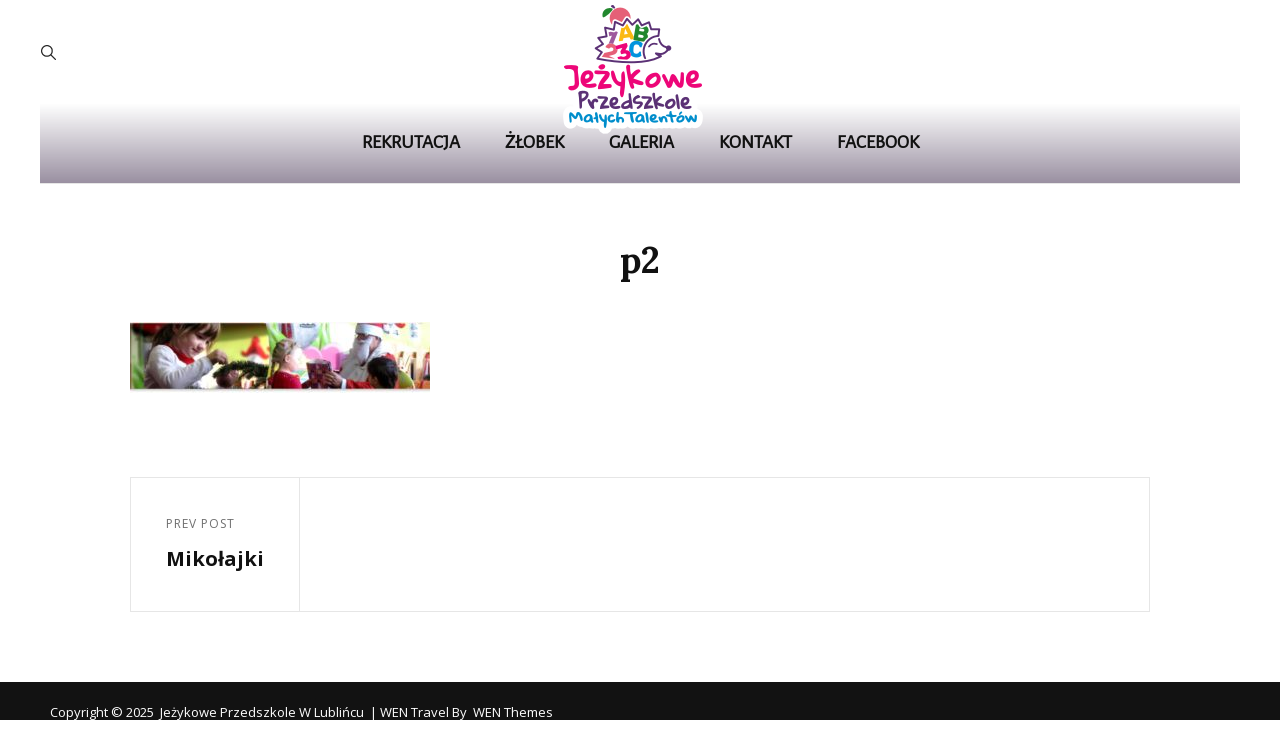

--- FILE ---
content_type: text/css
request_url: https://przedszkole.art/wp-content/themes/wen-travel/style.css?ver=20220130-215436
body_size: 49272
content:
/*
Theme Name: WEN Travel
Theme URI: https://wenthemes.com/item/wordpress-themes/wen-travel/
Author: WEN Themes
Author URI: https://wenthemes.com/
Description: WEN Travel is a responsive Travel WordPress theme with an abundance of expressive travel features and functionalities. The theme is ideal for all travel-related businesses and blogs like Travel Agencies, Travel Blogs, Travel journal, and Tourism Websites. The modern design is fully responsive and excellent to attract potential customers. A vast range of features has been power-packed into WEN Travel, making it a perfect theme to suit all travel businesses. WEN Travel is fully compatible with WP Travel Plugin, a popular travel WordPress plugin. In order to get Trip Filter and sections like Latest Trip and Destinations, you can activate the WP Travel WordPress Plugin. The theme comes with features like Gallery section with fluid design, Header Top Option, Portfolio section with Trips Destination Filter, Promotion Headline with Video option, Hero Content, Logo Slider, Stats, Team, Testimonials, and more. All of the sections and features in WEN Travel are fully customizable and absolutely easy to use. So, if your goal is to create a successful Travel WordPress theme, WEN Travel is the one to go for! Moreover, one-click demo is also available to minimize your time on website customization. Official Support Forum: https://themepalace.com/support-forum/ Full Demo: https://wenthemes.com/theme-demos/?demo=wen-travel
Version: 1.2.1
Requires at least: 5.5
Requires PHP: 5.6
Tested up to: 5.9
License: GNU General Public License v3 or later
License URI: http://www.gnu.org/licenses/gpl-3.0.html
Tags: one-column, two-columns, right-sidebar, left-sidebar, custom-background, custom-colors, custom-header, custom-menu, custom-logo, editor-style, featured-image-header, featured-images, flexible-header, footer-widgets, full-width-template, rtl-language-support, sticky-post, theme-options, threaded-comments, translation-ready, block-styles, wide-blocks, entertainment, photography, portfolio
Text Domain: wen-travel

This theme, like WordPress, is licensed under the GPL.
Use it to make something cool, have fun, and share what you've learned with others.
*/
/**
 * Table of Contents
 *
 * 1.0 - Normalize
 * 2.0 - Typography
 	* 2.1 - Font Family
 	* 2.2 - Font Size
 	* 2.3 - Heading
 * 3.0 - Core
 	* 3.1 - Elements
 	* 3.2 - Icons
 	* 3.3 - Lists
 	* 3.4 - Padding/Margin
 * 4.0 - Forms
 * 5.0 - Navigation
     *  5.1 - Next/Previous
     *  5.2 - Menus
     *  5.3 - Header
 * 6.0 - Modules
	 * 6.1 - Accessibility
	 * 6.2 - Alignments
	 * 6.3 - breadcrumbs
	 * 6.4 - captions
	 * 6.5 - clearings
	 * 6.6 - content
	 * 6.7 - media
	 * 6.8 - scroll-up
	 * 6.9 - sidebar
 * 7.0 - Site
 	* 7.1 - Primary
 	  * 7.1.1 - Comments
 	  * 7.1.2 - post and navigation
 	* 7.2 - Primary
 	  * 7.2.1 - Widgets

 	* 7.3 - Section
	 	* 7.3.1 - Contact
		* 7.3.2  - Feature Slider
		* 7.3.3  - Feature Content
		* 7.3.4  - Footer
	 	* 7.3.5  - Gallery
	 	* 7.3.6  - Hero Content
		* 7.3.7 - Logo Slider
		* 7.3.8 - Newsletter
		* 7.3.9 - Portfolio
		* 7.3.10 - Promotional
		* 7.3.11 - Services
		* 7.3.12 - Skills
		* 7.3.13 - Stats
		* 7.3.14 - Team
		* 7.3.15 - Testimonials
		* 7.3.16 - Why Choose Us
		* 7.3.17 - Woocommerce
		 *  7.3.17 - Clearing
		 *  7.3.17.1 - Layout
		 *  7.3.17.2 - Shop tables
		 *  7.3.17.3 - Products
		 *  7.3.17.4 - Infinite Scroll
		 *  7.3.17.5 - Onsale
		 *  7.3.17.6 - Price
		 *  7.3.17.7 - Buttons
		 *  7.3.17.8 - Single product
		 *  7.3.17.9 - Checkout
		 *  7.3.17.10 - My account
		 *  7.3.17.11 - General WooCommerce components
		 *  7.3.17.12 - Header cart
		 *  7.3.17.13 - Pagination
		 *  7.3.17.14 - Star rating
		 *  7.3.17.15 - Tabs
		 *  7.3.17.16 - Password strength meter
		 *  7.3.17.17 - Forms
		 *  7.3.17.18 - Notices
		 *  7.3.17.19 - WooCommerce widgets
		 *  7.3.17.20 - WooCommerce Price Filter
 * 8.0 - Media Queries
 *	  8.1 - >= 480px
 *    8.2 - >= 568px
 *    8.3 - >= 768px
 *    8.4 - >= 783px
 *    8.5 - >= 1024px
 *    8.6 - >= 1200px
 *	  8.7 - >= 1366px
 *    8.8 - >= 1600px
 *    8.9 - >= 1920px
 * 9.0 - Transition
 * 10.0 - Colors
 */
/**
 * 1.0 - Normalize
 *
 * Normalizing styles have been helped along thanks to the fine work of
 * Nicolas Gallagher and Jonathan Neal http://necolas.github.io/normalize.css/
 */
html {
  font-family: sans-serif;
  line-height: 1.15;
  -ms-text-size-adjust: 100%;
  -webkit-text-size-adjust: 100%;
}

body {
  margin: 0;
}

article,
aside,
footer,
header,
nav,
section {
  display: block;
}

h1 {
  font-size: 2em;
  margin: 0.67em 0;
}

figcaption,
figure,
main {
  display: block;
}

figure {
  margin: 1em 0;
}

hr {
  -webkit-box-sizing: content-box;
  -moz-box-sizing: content-box;
  box-sizing: content-box;
  height: 0;
  overflow: visible;
}

pre {
  font-family: monospace, monospace;
  font-size: 1em;
}

a {
  background-color: transparent;
  -webkit-text-decoration-skip: objects;
}

a:active,
a:hover {
  outline-width: 0;
}

abbr[title] {
  border-bottom: 1px #767676 dotted;
  text-decoration: none;
}

b,
strong {
  font-weight: inherit;
}

b,
strong {
  font-weight: 700;
}

code,
kbd,
samp {
  font-family: monospace, monospace;
  font-size: 1em;
}

dfn {
  font-style: italic;
}

mark {
  background-color: #eee;
  color: #222;
}

small {
  font-size: 80%;
}

sub,
sup {
  font-size: 75%;
  line-height: 0;
  position: relative;
  vertical-align: baseline;
}

sub {
  bottom: -0.25em;
}

sup {
  top: -0.5em;
}

audio,
video {
  display: inline-block;
}

audio:not([controls]) {
  display: none;
  height: 0;
}

img {
  border-style: none;
}

svg:not(:root) {
  overflow: hidden;
}

button,
input,
optgroup,
select,
textarea {
  font-family: sans-serif;
  font-size: 100%;
  line-height: 1.15;
  margin: 0;
}

button,
input {
  overflow: visible;
}

button,
select {
  text-transform: none;
}

button,
html [type="button"],
[type="reset"],
[type="submit"] {
  cursor: pointer;
  -webkit-appearance: button;
}

button:-moz-focus-inner,
[type="button"]:-moz-focus-inner,
[type="reset"]:-moz-focus-inner,
[type="submit"]:-moz-focus-inner {
  border-style: none;
  padding: 0;
}

button:-moz-focusring,
[type="button"]:-moz-focusring,
[type="reset"]:-moz-focusring,
[type="submit"]:-moz-focusring {
  outline: 1px dotted ButtonText;
}

fieldset {
  border: 1px solid #bbb;
  margin: 0 2px;
  padding: 0.35em 0.625em 0.75em;
}

legend {
  -webkit-box-sizing: border-box;
  -moz-box-sizing: border-box;
  box-sizing: border-box;
  color: inherit;
  display: table;
  max-width: 100%;
  padding: 0;
  white-space: normal;
}

progress {
  display: inline-block;
  vertical-align: baseline;
}

textarea {
  overflow: auto;
}

[type="checkbox"],
[type="radio"] {
  -webkit-box-sizing: border-box;
  -moz-box-sizing: border-box;
  box-sizing: border-box;
  padding: 0;
}

[type="number"]:-webkit-inner-spin-button,
[type="number"]:-webkit-outer-spin-button {
  height: auto;
}

[type="search"] {
  -webkit-appearance: textfield;
  outline-offset: -2px;
}

[type="search"]:-webkit-search-cancel-button,
[type="search"]:-webkit-search-decoration {
  -webkit-appearance: none;
}

:-webkit-file-upload-button {
  -webkit-appearance: button;
  font: inherit;
}

details,
menu {
  display: block;
}

summary {
  display: list-item;
}

canvas {
  display: inline-block;
}

template {
  display: none;
}

[hidden] {
  display: none;
}

/*--------------------------------------------------------------
## Colors
--------------------------------------------------------------*/
/*--------------------------------------------------------------
## Fonts
--------------------------------------------------------------*/
/*--------------------------------------------------------------
## Structure
--------------------------------------------------------------*/
/*--------------------------------------------------------------
## Transition
--------------------------------------------------------------*/
.site-header-cart,
.menu-toggle-wrapper,
.main-navigation a,
header.site-header.transparent.fixed,
.site-header .wrapper,
.site-branding,
.site-branding a,
.collection-content-wrapper .hentry-inner .post-thumbnail a img,
.attraction-content-wrapper .hentry-inner .post-thumbnail a img,
.special-offer-content-wrapper .post-thumbnail img {
  transition: all 0.3s ease-in-out;
  -o-transition: all 0.3s ease-in-out;
  -moz-transition: all 0.3s ease-in-out;
  -webkit-transition: all 0.3s ease-in-out;
}

button,
button[disabled]:hover,
button[disabled]:focus,
.button,
input[type="button"],
input[type="button"][disabled]:hover,
input[type="button"][disabled]:focus,
input[type="reset"],
input[type="reset"][disabled]:hover,
input[type="reset"][disabled]:focus,
input[type="submit"],
input[type="submit"][disabled]:hover,
input[type="submit"][disabled]:focus {
  -webkit-transition: background-color 0.3s ease-in-out;
  -moz-transition: background-color 0.3s ease-in-out;
  -o-transition: background-color 0.3s ease-in-out;
  transition: background-color 0.3s ease-in-out;
}

input[type="date"],
input[type="time"],
input[type="datetime-local"],
input[type="week"],
input[type="month"],
input[type="text"],
input[type="email"],
input[type="url"],
input[type="password"],
input[type="search"],
input[type="tel"],
input[type="number"],
textarea,
.trip-filter-section .description-box .item select,
.trip-filter-section .description-box .item select:focus {
  transition: 0.3s background-color ease-in-out, 0.3s border-color ease-in-out;
}

/**
 * 2.0 - Typography
 */
/*--------------------------------------------------------------
## Font Family
--------------------------------------------------------------*/
/**
 * 2.1 - Font-Family
 */
body,
input,
select,
textarea,
.trip-filter-section .description-box button,
.posts-navigation a,
input[type="submit"].submit,
.filter-button-group .button,
button,
.button,
.woocommerce #respond input#submit,
.woocommerce a.button,
.woocommerce button.button,
.woocommerce input.button,
.comment-meta .author-name,
#content #infinite-handle span button,
.ui-tabs .ui-tabs-nav li a,
input[type="button"],
input[type="reset"],
input[type="submit"],
input[type="submit"].wpcf7-submit {
  font-family: "Open Sans", sans-serif;
}

.main-navigation .nav-menu li a,
.menu-label {
  font-family: "Alegreya Sans", sans-serif;
}

h1,
h2,
h3,
h4,
h5,
h6,
#testimonial-content-section .entry-title,
.widget-title,
#stats-section .entry-title,
.post-navigation .post-title,
.team-content-wrapper .entry-title,
.custom-header-content .section-title {
  font-family: "Open Sans", serif;
}

#feature-slider-section .entry-title,
.home .custom-header-content .section-title,
.section-title,
.contact-content-wrapper .entry-title,
.special-offer-content-wrapper .section-description .offer-percentage {
  font-family: "Lora", serif;
}

.site-title,
.site-description {
  font-family: "Open Sans", sans-serif;
}

/*--------------------------------------------------------------
## Font Size
--------------------------------------------------------------*/
/**
 * 2.2 - Font-size
 */
body {
  font-size: 18px;
  font-size: 1.125rem;
  font-weight: 400;
  line-height: 1.75;
}

.post-navigation .nav-subtitle {
  font-size: 12px;
  font-size: 0.75rem;
}

.site-info,
.site-description,
.entry-footer .entry-meta,
#testimonial-content-section .entry-meta,
.entry-meta,
.entry-meta a,
.breadcrumb-area,
.woocommerce .woocommerce-breadcrumb,
.post-navigation .meta-nav,
.woocommerce-review__published-date,
.widget-title,
.widget .wp-block-group h2,
.page .site-main .entry-footer .entry-meta,
.single .site-main .entry-footer .entry-meta,
.wp-playlist-item-artist,
button,
.button,
.wp-travel.trip-headline-wrapper .wp-travel-booknow-btn,
.more-link,
input[type="button"],
input[type="reset"],
input[type="submit"],
.comment-reply-link,
.top-main-wrapper .header-top-left ul li,
.team-content-wrapper .entry-meta,
.collection-content-wrapper .entry-container-inner-wrap .sub-title,
.attraction-content-wrapper .entry-container-inner-wrap .sub-title,
.wpcf7 label {
  font-size: 13px;
  font-size: 0.8125rem;
}

.posts-navigation,
#content #infinite-handle span button,
.comment-notes,
.comment-awaiting-moderation,
.logged-in-as,
.form-allowed-tags,
#feature-slider-section .entry-meta,
.comment-subscription-form,
.countdown-content-wrapper .content-right #clock .countdown-label {
  font-size: 14px;
  font-size: 0.875rem;
}

input,
select,
textarea,
.site-header .icon,
.search-submit,
.pagination,
.woocommerce-pagination,
.breadcrumb-area,
ul.products li.product .woocommerce-loop-product__title,
.post-navigation .nav-title,
.author-description .author-title,
.menu-toggle-close,
.dropdown-toggle,
.search-submit:before,
.cart-contents:before,
.navigation.pagination a,
.menu-label,
.menu-toggle,
.main-navigation a,
.sidebar .team-content-wrapper .entry-container > *,
.featured-video-content-wrapper .entry-title,
.section-subtitle,
.trip-filter-section .description-box button,
.skillbar-header .entry-title,
.skillbar-header .skill-bar-percent,
.wp-playlist-item-title {
  font-size: 15px;
  font-size: 0.9375rem;
}

.featured-trip-content-wrapper .entry-container del,
.testimonial-content-section .position,
input,
select,
optgroup,
textarea,
.trip-content-wrapper .price,
.trip-content-wrapper .amount,
.portfolio-content-section.itineraries
  .portfolio-content-wrapper
  .entry-container-inner-wrap
  .price
  .label,
.portfolio-content-section.destination
  .portfolio-content-wrapper
  .entry-container-inner-wrap
  .price
  .label,
.header-media-tagline,
.tiled-gallery-item .tiled-gallery-caption,
#stats-section .entry-summary,
#stats-section .entry-content,
.filter-button-group .button,
.sidebar .widget,
.sidebar .social-links-menu li a .icon,
.left-content .price-offer .price-per-person .price-content,
.countdown-content-wrapper
  .content-wrapper
  .content-left
  .price
  span.offer-text {
  font-size: 16px;
  font-size: 1rem;
}

input::-moz-placeholder {
  /* Chrome/Opera/Safari */
  font-size: 16px;
  font-size: 1rem;
}

input:-moz-placeholder {
  /* Firefox 18- */
  font-size: 16px;
  font-size: 1rem;
}

input::-webkit-input-placeholder {
  /* Chrome/Opera/Safari */
  font-size: 16px;
  font-size: 1rem;
}

input:-ms-input-placeholder {
  /* IE 10+ */
  font-size: 16px;
  font-size: 1rem;
}

textarea::-moz-placeholder {
  /* Chrome/Opera/Safari */
  font-size: 16px;
  font-size: 1rem;
}

textarea:-moz-placeholder {
  /* Firefox 18- */
  font-size: 16px;
  font-size: 1rem;
}

textarea::-webkit-input-placeholder {
  /* Chrome/Opera/Safari */
  font-size: 16px;
  font-size: 1rem;
}

textarea:-ms-input-placeholder {
  /* IE 10+ */
  font-size: 16px;
  font-size: 1rem;
}

aside.footer-widget-area .widget,
.comment-content,
.comment-meta .author-name,
.testimonial-content-section .entry-title,
.hero-content-wrapper .video-wrapper .section-description,
.collection-content-wrapper .entry-title,
.attraction-content-wrapper .entry-title,
.portfolio-content-wrapper .entry-title,
.featured-content-wrapper .entry-title {
  font-size: 18px;
  font-size: 1.125rem;
}

.entry-title,
.comments-title,
.site-title,
.custom-header-form form h2,
.comment-reply-title,
ul.products li.product .woocommerce-loop-product__title,
.archive-post-wrap .hentry .entry-title,
.countdown-content-wrapper .content-right #clock .countdown-number {
  font-size: 24px;
  font-size: 1.5rem;
}

.archive-posts-wrapper .entry-title,
.woocommerce-posts-wrapper .entry-title,
.countdown-content-wrapper .content-left .content-title {
  font-size: 26px;
  font-size: 1.625rem;
}

.countdown-content-wrapper .content-wrapper .content-left .price span {
  font-size: 28px;
  font-size: 1.75rem;
}

.entry-content h1,
.entry-summary h1,
.comment-content h1,
.textwidget h1,
.home .header-media .entry-title,
.promotion-section .entry-title,
#stats-section .entry-title,
#feature-slider-section .entry-title,
#footer-instagram .widget-title,
.left-content .price-offer .currency,
.latest-trip-section .hentry-inner .entry-container .amount,
.latest-package-wrapper .amount,
.portfolio-content-section.itineraries
  .portfolio-content-wrapper
  .hentry-inner
  .entry-container
  .amount,
.portfolio-content-section.destination
  .portfolio-content-wrapper
  .hentry-inner
  .entry-container
  .amount,
.singular-content-wrap .entry-title,
.page-title,
.section-title,
#contact-section .entry-container .inner-container .entry-title {
  font-size: 32px;
  font-size: 2rem;
}

.special-offer-content-wrapper .section-description {
  font-size: 34px;
  font-size: 2.125rem;
}

.left-content .price-offer .price-per-person span.amount {
  font-size: 70px;
  font-size: 4.375rem;
}

#stats-section .entry-summary,
#stats-section .entry-content,
.post-password-form label,
.site-navigation a,
.entry-title,
.woocommerce form label,
.woocommerce-tabs ul.tabs li a,
.single-product div.product .entry-summary .entry-title,
.woocommerce .product-container .wc-forward,
.contact-details li .contact-details-label,
.contact-content-wrapper form p > label,
#testimonial-content-section .entry-title,
.posts-navigation a,
.comment-form label,
#hero-section .hentry .entry-container blockquote,
.archive-post-wrap .entry-footer .entry-meta,
.post-navigation .post-title,
#stats-section h2.entry-title,
.singular-content-wrap .entry-title,
.singular-content-wrap .section-title,
.page-title,
.portfolio-content-section.itineraries
  .portfolio-content-wrapper
  .hentry-inner
  .entry-container
  .amount,
.portfolio-content-section.destination
  .portfolio-content-wrapper
  .hentry-inner
  .entry-container
  .amount,
.latest-trip-section .hentry-inner .entry-container .amount,
.latest-package-wrapper .amount,
.comment-reply-link,
.comment-meta .author-name,
.trip-filter-section .description-box .item select,
.portfolio-content-wrapper .entry-title,
.post-navigation .nav-title,
.left-content .price-offer .offer-lists a,
#content #infinite-handle span button,
.site-title,
.special-offer-content-wrapper .section-description {
  font-weight: 700;
}

.section-title,
.section-subtitle {
  font-weight: 400;
}

big {
  font-size: 125%;
}

.archive-post-wrap .hentry .entry-header .entry-title {
  line-height: 1.5;
}

input,
select,
textarea,
.widget,
.widget .hentry .entry-title,
.site-header .icon,
.search-submit,
.pagination,
.woocommerce-pagination,
.breadcrumb-area,
aside.footer-widget-area .widge,
.sidebar .widget,
.widget .widget-title,
.widget .wp-block-group h2,
ul.products li.product .woocommerce-loop-product__title,
.post-navigation .nav-title,
.author-description .author-title,
.menu-toggle-close,
.dropdown-toggle,
.search-submit:before,
.cart-contents:before,
.navigation.pagination a,
.menu-label,
.menu-toggle,
.portfolio-content-section.itineraries
  .portfolio-content-wrapper
  .entry-container
  .price
  .label,
.portfolio-content-section.destination
  .portfolio-content-wrapper
  .entry-container
  .price
  .label,
.main-navigation a,
.sidebar .team-content-wrapper .entry-container > *,
.menu-toggle,
.featured-video-content-wrapper .entry-title,
.section-subtitle,
.skillbar-header .entry-title,
.skillbar-header .skill-bar-percent,
.wp-playlist-item-title {
  line-height: 1.75;
}

/*--------------------------------------------------------------
## Headings
--------------------------------------------------------------*/
/**
 * 2.3 - Heading
 */
h1,
h2,
h3,
h4,
h5,
h6 {
  clear: both;
  font-weight: 700;
  line-height: 1.13;
  margin: 0;
  text-rendering: optimizeLegibility;
}

h1:first-child,
h2:first-child,
h3:first-child,
h4:first-child,
h5:first-child,
h6:first-child {
  margin-top: 0;
}

p {
  margin: 0 0 1.666666666666667em 0;
}

dfn,
cite,
em,
i {
  font-style: italic;
}

address {
  font-style: italic;
  margin: 0 0 1.75em;
}

code,
kbd,
tt,
var,
samp {
  font-family: Inconsolata, monospace;
  font-size: 1em;
}

pre {
  font-family: Inconsolata, monospace;
  line-height: 1.5;
  margin: 0 0 1.75em;
  max-width: 100%;
  overflow: auto;
  padding: 1.75em;
  white-space: pre;
  white-space: pre-wrap;
  word-wrap: break-word;
}

code {
  padding: 0.125em 0.25em;
}

abbr,
acronym {
  border-bottom: 1px dotted;
  cursor: help;
}

mark,
ins {
  padding: 0.125em 0.25em;
  text-decoration: none;
}

big {
  font-size: 125%;
}

/**
 * 3.0 - Elements
 */
/*--------------------------------------------------------------
## elements
--------------------------------------------------------------*/
/**
 * 3.1 - Elements
 */
html {
  -webkit-box-sizing: border-box;
  -moz-box-sizing: border-box;
  box-sizing: border-box;
}

*,
*:before,
*:after {
  /* Inherit box-sizing to make it easier to change the property for components that leverage other behavior; see http://css-tricks.com/inheriting-box-sizing-probably-slightly-better-best-practice/ */
  -webkit-box-sizing: inherit;
  -moz-box-sizing: inherit;
  box-sizing: inherit;
}

hr {
  border: 0;
  height: 1px;
  margin: 0 0 1.75em;
}

ul,
ol {
  margin: 0;
}

li > ul,
li > ol {
  margin-bottom: 0;
}

dl {
  margin: 0 0 1.75em;
}

dt {
  font-weight: 700;
}

dd {
  margin: 0 1.5em 1.75em;
}

img {
  height: auto;
  /* Make sure images are scaled correctly. */
  max-width: 100%;
  /* Adhere to container width. */
  vertical-align: middle;
}

del {
  opacity: 0.8;
}

table,
caption,
th,
td {
  border: 1px solid;
}

table {
  border-collapse: collapse;
  border-spacing: 0;
  margin: 0 0 1em;
  table-layout: fixed;
  /* Prevents HTML tables from becoming too wide */
  width: 100%;
}
table thead tr {
  border-bottom: 1px solid;
}

caption {
  border-width: 1px 1px 0 1px;
  font-weight: 700;
  text-align: center;
}

th,
td {
  font-weight: normal;
  text-align: left;
}

th {
  font-weight: 700;
}

tbody th {
  font-weight: 400;
}

thead th,
.wp-block-table td,
.wp-block-table th,
tbody td {
  border-width: 0 1px 1px 0;
}

thead th:last-child {
  border-right: 0;
}

caption,
th,
td {
  padding: 0.778em;
}

.displaynone {
  display: none;
}

.displayblock {
  display: block;
}

.cover-link {
  display: block;
  height: 100%;
}

.drop-cap:first-letter {
  float: left;
  font-size: 120px;
  font-size: 7.5rem;
  font-weight: 700;
  line-height: 0.6;
  margin: 14px 16px 5px -3px;
}

.author-thumb,
.product-container a,
#team-dots,
.footer-contact,
#feature-slider-section .owl-prev,
#feature-slider-section .owl-next,
.custom-header-media .wp-custom-header-video-button,
.archive-post-wrap .hentry-inner,
#feature-slider-section .slider-content-wrapper,
#scrollup {
  display: -webkit-box;
  display: -ms-flexbox;
  display: flex;
  -ms-flex-wrap: wrap;
  flex-wrap: wrap;
}

a,
#gallery-section .gallery-item .gallery-icon a:before,
#gallery-section .tiled-gallery .tiled-gallery-item a:before,
.more-link,
#service-section .post-thumbnail img,
.button,
input[type="button"],
input[type="reset"],
input[type="submit"],
#team-dots li,
.owl-carousel .owl-dots button.owl-dot,
.promotion-section .play-video .play-button,
.promotion-section .button.play-button:before,
.logo-slider-section .owl-prev:before,
.logo-slider-section .owl-next:before,
.entry-content button,
.entry-summary button,
.feature-slider-wrapper .entry-container .entry-title span,
.featured-content-section .post-thumbnail img,
.featured-content-section .hentry-inner,
button,
#content #infinite-handle span.ctis-load-more button,
.menu-inside-wrapper,
.post-navigation .nav-title,
#site-header-top-menu,
.more-link:before,
.more-link,
#scrollup:after,
button .icon,
.service-section .hentry-inner,
.portfolio-content-section.itineraries .hentry-inner,
.portfolio-content-section.destination .hentry-inner,
.featured-trip-section .hentry-inner,
.portfolio-content-wrapper .post-thumbnail,
.portfolio-content-wrapper .post-thumbnail img,
#testimonial-content-section .entry-summary:before,
#testimonial-content-section .entry-content:before,
.featured-trip-section .title_price_wrapper,
.gallery .gallery-icon.landscape img,
.blocks-gallery-grid figure img,
.navigation-classic .main-navigation ul li > ul,
.site-content .archive-posts-wrapper .posts-navigation .nav-links > div a,
#scrollup {
  -moz-transition: 0.3s ease-in-out;
  -o-transition: 0.3s ease-in-out;
  -webkit-transition: 0.3s ease-in-out;
  transition: 0.3s ease-in-out;
}

#sticky-playlist-section .wrapper {
  padding-left: 30px;
  padding-right: 30px;
}

#service-section .more-link,
.testimonial-content-section .more-link,
.archive-posts-wrapper .more-link,
#stats-section .hentry .more-link,
.portfolio-content-section .hentry .more-link {
  font-weight: 700;
  padding: 0;
}
#service-section .more-link:hover,
#service-section .more-link:focus,
.testimonial-content-section .more-link:hover,
.testimonial-content-section .more-link:focus,
.archive-posts-wrapper .more-link:hover,
.archive-posts-wrapper .more-link:focus,
#stats-section .hentry .more-link:hover,
#stats-section .hentry .more-link:focus,
.portfolio-content-section .hentry .more-link:hover,
.portfolio-content-section .hentry .more-link:focus {
  box-shadow: none;
  transform: none;
}

.ghost-button .more-link {
  background-color: transparent;
  border: 1px solid;
}
.ghost-button .more-link:hover,
.ghost-button .more-link:focus {
  border-color: transparent;
}

.latest-trip-section p .more-link,
.featured-trip-section p .more-link {
  display: none;
}

.wp-block-pullquote cite,
.wp-block-quote cite,
cite,
.latest-trip-section label,
del,
.entry-meta a,
.sidebar .widget-wrap li a,
.widget_recent_entries li a,
.testimonial-content-section .entry-meta span,
.onsale,
.entry-breadcrumbs a,
.woocommerce.woocommerce-active .woocommerce-breadcrumb a,
p.stars a,
.single footer .entry-meta a,
p.stars a:before,
.controller:before,
.tag-cloud-link,
.select2-results__option,
body.no-header-media-image
  .site-header
  .site-header-main
  .site-header-menu
  .menu-inside-wrapper
  .main-navigation
  .nav-menu
  .current_page_item
  > a,
#footer-newsletter .wrapper .section-description,
.widget-wrap span.post-date,
.contact-section .entry-container a,
.archive .section-content-wrapper .more-link .readmore,
.faq-section .hentry .more-link,
.team-section .hentry .more-link,
.testimonials-content-wrapper.section.testimonial-wrapper .cycle-prev:before,
.testimonials-content-wrapper.section.testimonial-wrapper .cycle-prev:after,
.testimonials-content-wrapper.section.testimonial-wrapper .cycle-next:before,
.clients-content-wrapper .controller .cycle-pager span,
.testimonials-content-wrapper .entry-title a,
.sidebar .widget-wrap .more-link,
.archive-content-wrap
  .section-content-wrapper.layout-one
  .entry-container
  > .entry-meta
  .posted-on
  a,
.team-section .entry-meta,
.comment-permalink,
.comment-edit-link,
.entry-title span,
.nav-subtitle,
.single .site-main .entry-footer .entry-meta .tags-links .icon,
.nav-menu .menu-item-has-children > a:before,
.nav-menu .menu_item_has_children > a:before,
.site-info p,
.product-content-section span.woocommerce-Price-amount,
.vcard,
.position {
  opacity: 0.6;
}

.entry-meta a:hover,
.entry-meta a:focus,
.sidebar .widget-wrap li a:hover,
.sidebar .widget-wrap li a:focus,
.widget_recent_entries li a:hover,
.widget_recent_entries li a:focus,
.testimonial-content-section .entry-meta span:hover,
.testimonial-content-section .entry-meta span:focus,
.onsale:hover,
.onsale:focus,
.entry-breadcrumbs a:hover,
.entry-breadcrumbs a:focus,
.woocommerce.woocommerce-active .woocommerce-breadcrumb a:hover,
.woocommerce.woocommerce-active .woocommerce-breadcrumb a:focus,
p.stars a:hover,
p.stars a:focus,
.single footer .entry-meta a:hover,
.single footer .entry-meta a:focus,
.tag-cloud-link:hover,
.tag-cloud-link:focus,
.select2-results__option:hover,
.select2-results__option:focus,
body.no-header-media-image
  .site-header
  .site-header-main
  .site-header-menu
  .menu-inside-wrapper
  .main-navigation
  .nav-menu
  .current_page_item
  > a:hover,
body.no-header-media-image
  .site-header
  .site-header-main
  .site-header-menu
  .menu-inside-wrapper
  .main-navigation
  .nav-menu
  .current_page_item
  > a:focus,
.widget-wrap span.post-date:hover,
.widget-wrap span.post-date:focus,
.contact-section .entry-container a:hover,
.contact-section .entry-container a:focus,
.archive .section-content-wrapper .more-link .readmore:hover,
.archive .section-content-wrapper .more-link .readmore:focus,
.faq-section .hentry .more-link:hover,
.faq-section .hentry .more-link:focus,
.team-section .hentry .more-link:hover,
.team-section .hentry .more-link:focus,
.testimonials-content-wrapper .entry-title a:hover,
.testimonials-content-wrapper .entry-title a:focus,
.sidebar .widget-wrap .more-link:hover,
.sidebar .widget-wrap .more-link:focus,
.archive-content-wrap
  .section-content-wrapper.layout-one
  .entry-container
  > .entry-meta
  .posted-on
  a:hover,
.archive-content-wrap
  .section-content-wrapper.layout-one
  .entry-container
  > .entry-meta
  .posted-on
  a:focus,
.team-section .entry-meta:hover,
.team-section .entry-meta:focus,
.comment-permalink:hover,
.comment-permalink:focus,
.comment-edit-link:hover,
.comment-edit-link:focus,
.entry-title span:hover,
.entry-title span:focus,
.nav-subtitle:hover,
.nav-subtitle:focus,
.product-content-section span.woocommerce-Price-amount:hover,
.product-content-section span.woocommerce-Price-amount:focus,
.vcard:hover,
.vcard:focus,
.position:hover,
.position:focus,
.entry-meta a:hover,
.entry-meta a:focus {
  opacity: 1;
}

.sidebar .social-links-menu li a,
.entry-meta .author a {
  opacity: 1;
}

/*--------------------------------------------------------------
## icons
--------------------------------------------------------------*/
/**
 * 3.2 - icons
 */
.icon {
  display: inline-block;
  fill: currentColor;
  height: 1em;
  position: relative;
  /* Align more nicely with capital letters */
  top: -0.1em;
  vertical-align: middle;
  width: 1em;
}

/**
 * 3.1 - SVGs Fallbacks
 */
.svg-fallback {
  display: none;
}

.no-svg .svg-fallback {
  display: inline-block;
}

.no-svg .dropdown-toggle {
  padding: 0;
  right: 0;
  text-align: center;
  width: 48px;
  height: 52px;
}

.no-svg .dropdown-toggle .svg-fallback.icon-angle-down {
  font-size: 20px;
  font-size: 1.25rem;
  font-weight: 400;
  line-height: 1;
  -webkit-transform: rotate(180deg);
  /* Chrome, Safari, Opera */
  -ms-transform: rotate(180deg);
  /* IE 9 */
  transform: rotate(180deg);
}

.no-svg .dropdown-toggle.toggled-on .svg-fallback.icon-angle-down {
  -webkit-transform: rotate(0);
  /* Chrome, Safari, Opera */
  -ms-transform: rotate(0);
  /* IE 9 */
  transform: rotate(0);
}

.no-svg .dropdown-toggle .svg-fallback.icon-angle-down:before {
  content: "\005E";
}

.no-svg .social-navigation li a .screen-reader-text,
.no-svg .search-submit .screen-reader-text {
  clip: auto;
  font-size: 16px;
  font-size: 1rem;
  font-weight: 400;
  height: auto;
  position: relative !important;
  /* overrides previous !important styles */
  width: auto;
}

/*--------------------------------------------------------------
## lists
--------------------------------------------------------------*/
/**
 * 3.3 - lists
 */
ul {
  list-style: disc;
}

ul,
ol {
  margin-left: 0.9em;
  margin-bottom: 1.4em;
  padding: 0;
}
ul li,
ol li {
  line-height: 30px;
}

ol ol,
ul ul {
  margin: 35px;
}

ul li > ul,
ol li > ol,
ul li > ol,
ol li > ul {
  margin-top: 0;
  margin-bottom: 0;
}

/*--------------------------------------------------------------
## padding-margin
--------------------------------------------------------------*/
/**
 * 3.4 - Padding/Margin
 */
.menu-toggle {
  padding: 12px;
}

.main-navigation a {
  padding: 14px 0;
}

.cat-links a {
  margin-right: 5px;
}

.section-subtitle {
  margin-bottom: 14px;
}

.page-title + .section-subtitle {
  margin-bottom: 0;
  margin-top: 14px;
}

#stats-section .entry-summary,
#stats-section .entry-content {
  margin-top: 7px;
}

.promotion-section .section-content-wrapper .post-thumbnail {
  margin-top: 14px;
}

p {
  margin-top: 0;
}

.singular-content-wrap .entry-content,
.singular-content-wrap .entry-summary {
  margin-top: 0;
}

.section-heading-wrapper {
  margin: 0 auto;
  padding: 0 30px 35px;
}

.section {
  padding: 42px 0 7px 0;
}

.section.collection-content-section,
.section.attraction-content-section {
  padding-bottom: 12px;
}

.custom-header + .section:not(.portfolio-content-section.has-background-image),
.feature-slider-section
  + .section:not(.portfolio-content-section.has-background-image),
.custom-header + .section:not(.promotion-section),
.feature-slider-section + .section:not(.promotion-section) {
  padding-top: 42px;
}

.custom-header + .portfolio-content-section.has-background-image,
.feature-slider-section + .portfolio-content-section.has-background-image,
.custom-header + .promotion-section,
.feature-slider-section + .promotion-section {
  margin-top: 42px;
}

.section.stats-section {
  padding-top: 42px;
}

.portfolio-content-section.itineraries
  .portfolio-content-wrapper
  .hentry-inner
  .entry-container
  .entry-header,
.portfolio-content-section.itineraries
  .portfolio-content-wrapper
  .hentry-inner
  .entry-container
  .trip-footer,
.portfolio-content-section.destination
  .portfolio-content-wrapper
  .hentry-inner
  .entry-container
  .entry-header,
.portfolio-content-section.destination
  .portfolio-content-wrapper
  .hentry-inner
  .entry-container
  .trip-footer {
  padding: 25px;
}

.featured-trip-section .title_price_wrapper .entry-title,
.trip-content-wrapper .entry-header .entry-title,
.latest-package-wrapper .entry-meta {
  margin-bottom: 7px;
}

.header-style-one .site-header-menu {
  margin-top: 0;
}

#trip-filter-section.section.trip-filter-section {
  padding-bottom: 37px;
  padding-top: 42px;
}

.trip-filter-section + .section {
  padding-top: 42px;
}

.custom-header .header-media-tagline {
  margin-bottom: 21px;
}

.skill-section.has-background-image {
  padding-top: 0;
}

.custom-header.header-media {
  padding: 40px 0;
}

.hero-content-wrapper .video-wrapper .section-title,
.special-offer-content-wrapper .video-wrapper .section-title {
  margin-bottom: 10px;
}

.hero-content-wrapper .video-wrapper .section-description,
.special-offer-content-wrapper .video-wrapper .section-description {
  margin-bottom: 18px;
}

.custom-header-content {
  padding: 30px 0;
}

.content-frame .custom-header-content {
  padding: 30px;
}

.custom-header-content-wrapper .entry-breadcrumbs {
  padding-left: 0;
  padding-right: 0;
}

.site-footer .footer-widget-area .widget_categories ul li,
.site-footer .footer-widget-area .widget_archive ul li,
.site-footer .footer-widget-area .wp-block-archives li,
.site-footer .footer-widget-area .wp-block-categories li,
.site-footer .footer-widget-area .nav-menu li {
  padding-left: 0;
  margin-bottom: 10px;
}

.widget-area .widget ul:not(.social-links-menu) li {
  margin-bottom: 10px;
  line-height: 2;
}

.pagination .page-numbers.prev,
.pagination .page-numbers.next {
  padding: 7px 21px;
}

.site-content > .wrapper {
  padding: 42px 0;
}

.site-content .wrapper > .sidebar {
  margin-top: 42px;
}

.author-info {
  padding: 55px;
}

.archive-posts-wrapper .section-content-wrapper .entry-title {
  margin-bottom: 14px;
}

#testimonial-content-section
  .section-content-wrapper
  .entry-container
  .entry-content,
#testimonial-content-section
  .section-content-wrapper
  .entry-container
  .entry-summary,
.featured-content-section .entry-container {
  padding: 35px;
}

.team-content-wrapper .entry-container {
  padding: 0 35px 35px;
}

#testimonial-content-section
  .section-content-wrapper
  .entry-container
  .entry-content,
#testimonial-content-section
  .section-content-wrapper
  .entry-container
  .entry-summary {
  padding-top: 70px;
}

.widget-column {
  padding: 21px 30px;
}

.footer-widget-area {
  padding-bottom: 21px;
  padding-top: 21px;
}

.single .site-main .entry-header,
.page .site-main .entry-header,
.archive .page-header,
.error404 .page-header,
.search .page-header,
.woocommerce-products-header {
  margin-bottom: 35px;
  text-align: center;
}

.comment-notes,
.comment-awaiting-moderation,
.logged-in-as,
.form-allowed-tags {
  margin: 0 0 35px;
}

.comments-area {
  margin-top: 42px;
}

.author-avatar,
.author-description,
.comment-reply-title {
  margin: 0 0 24px;
}

.widget {
  margin: 0 0 42px;
}

.sidebar.widget-area section.widget {
  margin-bottom: 0;
}

.sidebar .widget .widget-wrap {
  margin-bottom: 0;
  padding: 17px 0;
}

.sidebar .widget:last-child .widget-wrap {
  border-bottom: 0;
  margin-bottom: 0;
}

.widget .widget-title,
.widget .wp-block-group h2 {
  margin: 0 0 28px;
}

.content-area .section-heading-wrapper {
  padding-top: 0;
}

.footer-contact {
  margin-top: 42px;
}

.widget li > ul,
.widget li > ol {
  clear: both;
  margin-top: 7px;
  margin-left: 14px;
}

.section-content-wrapper {
  padding: 0 30px;
}

.inner-section-content-wrapper {
  padding: 0 30px 42px;
}

.skill-section .section-content-wrapper {
  padding: 42px 30px 7px 30px;
}

.site-content .section-content-wrapper {
  padding: 0;
}

.section-content-wrapper .post-thumbnail,
.section-content-wrapper .post-thumbnail-background {
  margin: 0 0 14px;
}

.logo-slider-section .section-content-wrapper .entry-title {
  margin-bottom: 0;
}

.section-content-wrapper .entry-header .entry-meta {
  padding-top: 0;
}

.entry-meta {
  margin-bottom: 7px;
  margin-top: 0;
  padding: 0;
}

.service-section .entry-meta {
  margin-bottom: 0;
  margin-top: 7px;
}

.archive-posts-wrapper .section-content-wrapper .entry-meta {
  margin-top: 9px;
}

.archive-posts-wrapper
  .section-content-wrapper
  .entry-header
  .entry-title
  + .entry-meta {
  margin-bottom: 0;
}

.section-content-wrapper .entry-summary,
.section-content-wrapper .entry-content,
.section-content-wrapper.latest-package-wrapper .entry-summary,
.section-content-wrapper.latest-package-wrapper .entry-content,
.more-button,
.contact-us-form form,
.latest-package-wrapper .hentry-inner .button-wrap .price + .more-button {
  margin: 14px 0 0;
  width: 100%;
}

.latest-trip-section .price,
.latest-package-wrapper .entry-header .entry-title {
  margin-bottom: 14px;
}

.section-content-wrapper .entry-container > :first-child {
  margin-top: 0;
}

.section-content-wrapper .hentry-inner > :last-child,
.section-content-wrapper .entry-container > :last-child {
  margin-bottom: 0;
}

.woocommerce-posts-wrapper {
  max-width: 1500px;
  margin: 0 auto;
}

.singular-content-wrap .entry-header .entry-meta {
  margin: 21px 0 0 0;
}

.more-link,
.entry-content button,
.entry-summary button {
  clear: both;
}

.section-description {
  margin-top: 14px;
}
.section-description p {
  margin-bottom: 0;
}

.promotion-section .section-title-wrapper {
  margin-bottom: 14px;
}

.custom-header-content > :last-child,
.singular-content-wrap > :last-child,
.site-header-text > :last-child,
.section-description-wrapper > :last-child,
.taxonomy-description-wrapper > :last-child,
.widget-column > :last-child,
.widget-area .widget .hentry:last-child,
.widget-area .widget .hentry .entry-meta,
.widget-area > :last-child,
.widget > :last-child,
.widget li:last-child,
.widget embed:last-child,
.widget iframe:last-child,
.widget object:last-child,
.widget video:last-child,
.entry-content > :last-child,
.entry-summary > :last-child,
.page-content > :last-child,
.comment-content > :last-child,
.textwidget > :last-child,
.widget_nav_menu ul,
#colophon .widget li:last-child {
  margin-bottom: 0;
}

.widget-area .ewfeaturedpostpageimage .featured-image {
  margin-top: 0;
  margin-bottom: 0;
}

.custom-logo {
  margin: 0 auto;
}

.has-header-video .custom-header-content {
  padding-bottom: 178px;
}

.entry-title {
  margin: 0;
}

.widget-area .entry-meta {
  margin-top: 0;
}

.taxonomy-description-wrapper,
.countdown-content-wrapper .content-right #clock .count-down .countdown-label {
  margin-top: 7px;
}

#testimonial-content-section.has-post-thumbnail .entry-container {
  padding: 84px 30px 42px;
}

.post-navigation div + div,
.posts-navigation div + div {
  margin-top: 30px;
}

.post-navigation {
  padding-top: 7px;
}

.wp-caption .wp-caption-text {
  padding: 7px 14px;
}

button,
.button,
input[type="button"],
input[type="reset"],
input[type="submit"],
.posts-navigation a,
#content #infinite-handle span button,
.header-media .more-link,
#feature-slider-section .more-link,
#hero-section .more-link,
.promotion-section .more-link {
  padding: 13px 27px;
}

input[type="date"],
input[type="time"],
input[type="datetime-local"],
input[type="week"],
input[type="month"],
input[type="text"],
input[type="email"],
input[type="url"],
input[type="password"],
input[type="search"],
input[type="tel"],
input[type="number"],
textarea {
  padding: 12px 14px;
}

.site-footer-menu .wrapper > #social-footer-navigation {
  margin-bottom: 70px;
}

.above-footer {
  padding-bottom: 0;
}

.sidebar .ewnewsletter .widget-inner-wrap,
.sidebar .ewnewsletter .widget-inner {
  padding: 0;
}

.custom-header-form {
  padding: 35px;
}

/*--------------------------------------------------------------
## fields
--------------------------------------------------------------*/
/**
 * 4.0 - Forms
 */
input {
  line-height: normal;
}

.more-link,
.wp-block-file a.wp-block-file__button,
.button,
button[disabled]:hover,
button[disabled]:focus,
.entry-content button,
.entry-summary button,
input[type="button"],
.wp-travel.trip-headline-wrapper .wp-travel-booknow-btn,
input[type="button"][disabled]:hover,
input[type="button"][disabled]:focus,
input[type="reset"],
input[type="reset"][disabled]:hover,
input[type="reset"][disabled]:focus,
input[type="submit"],
input[type="submit"][disabled]:hover,
input[type="submit"][disabled]:focus {
  border: none;
  border-radius: 35px;
  -webkit-border-radius: 35px;
  -moz-border-radius: 35px;
  -o-border-radius: 35px;
  display: inline-block;
  font-weight: 700;
  padding: 13px 28px;
  text-align: center;
  text-transform: uppercase;
}

.color-scheme-blog .more-link,
.color-scheme-blog .wp-block-file a.wp-block-file__button,
.color-scheme-blog .button,
.color-scheme-blog button[disabled]:hover,
.color-scheme-blog button[disabled]:focus,
.color-scheme-blog .entry-content button,
.color-scheme-blog .entry-summary button,
.color-scheme-blog input[type="button"],
.color-scheme-blog .wp-travel.trip-headline-wrapper .wp-travel-booknow-btn,
.color-scheme-blog input[type="button"][disabled]:hover,
.color-scheme-blog input[type="button"][disabled]:focus,
.color-scheme-blog input[type="reset"],
.color-scheme-blog input[type="reset"][disabled]:hover,
.color-scheme-blog input[type="reset"][disabled]:focus,
.color-scheme-blog input[type="submit"],
.color-scheme-blog input[type="submit"][disabled]:hover,
.color-scheme-blog input[type="submit"][disabled]:focus,
.color-scheme-corporate .more-link,
.color-scheme-corporate .wp-block-file a.wp-block-file__button,
.color-scheme-corporate .button,
.color-scheme-corporate button[disabled]:hover,
.color-scheme-corporate button[disabled]:focus,
.color-scheme-corporate .entry-content button,
.color-scheme-corporate .entry-summary button,
.color-scheme-corporate input[type="button"],
.color-scheme-corporate .wp-travel.trip-headline-wrapper .wp-travel-booknow-btn,
.color-scheme-corporate input[type="button"][disabled]:hover,
.color-scheme-corporate input[type="button"][disabled]:focus,
.color-scheme-corporate input[type="reset"],
.color-scheme-corporate input[type="reset"][disabled]:hover,
.color-scheme-corporate input[type="reset"][disabled]:focus,
.color-scheme-corporate input[type="submit"],
.color-scheme-corporate input[type="submit"][disabled]:hover,
.color-scheme-corporate input[type="submit"][disabled]:focus {
  border-radius: 5px;
  -webkit-border-radius: 5px;
  -moz-border-radius: 5px;
  -o-border-radius: 5px;
}

.portfolio-content-section.itineraries .hentry .more-link,
.portfolio-content-section.destination .hentry .more-link {
  padding: 13px 28px;
}

.more-link:hover,
.more-link:focus,
.wp-block-file a.wp-block-file__button:hover,
.wp-block-file a.wp-block-file__button:focus,
.button:hover,
.button:focus,
.wp-travel-booknow-btn:hover,
.wp-travel-booknow-btn:focus,
.entry-content button:hover,
.entry-content button:focus,
.entry-summary button:hover,
.entry-summary button:focus,
.portfolio-content-section.itineraries .hentry .more-link:hover,
.portfolio-content-section.itineraries .hentry .more-link:focus,
.portfolio-content-section.destination .hentry .more-link:hover,
.portfolio-content-section.destination .hentry .more-link:focus,
input[type="button"]:hover,
input[type="button"]:focus,
input[type="reset"]:hover,
input[type="reset"]:focus,
input[type="submit"]:hover,
input[type="submit"]:focus {
  -webkit-box-shadow: 0px 15px 30px -17px rgba(0, 0, 0, 0.75);
  -moz-box-shadow: 0px 15px 30px -17px rgba(0, 0, 0, 0.75);
  box-shadow: 0px 15px 30px -17px rgba(0, 0, 0, 0.75);
  transform: translateY(-5px);
  -o-transform: translateY(-5px);
  -moz-transform: translateY(-5px);
  -webkit-transform: translateY(-5px);
}

button:focus,
input[type="button"]:focus,
input[type="reset"]:focus,
input[type="submit"]:focus {
  outline: thin dotted;
  outline-offset: -4px;
}

input[type="date"],
input[type="time"],
input[type="datetime-local"],
input[type="week"],
input[type="month"],
input[type="text"],
input[type="email"],
input[type="url"],
input[type="password"],
input[type="search"],
input[type="tel"],
input[type="number"],
textarea {
  border: 1px solid;
  margin-top: 7px;
  width: 100%;
}

input[type="search"] {
  -webkit-appearance: textfield;
}

input[type="search"]:-webkit-search-cancel-button,
input[type="search"]:-webkit-search-decoration {
  -webkit-appearance: none;
}

input[type="radio"],
input[type="checkbox"] {
  margin-right: 0.5em;
}

input[type="date"]:focus,
input[type="time"]:focus,
input[type="datetime-local"]:focus,
input[type="week"]:focus,
input[type="month"]:focus,
input[type="text"]:focus,
input[type="email"]:focus,
input[type="url"]:focus,
input[type="password"]:focus,
input[type="search"]:focus,
input[type="tel"]:focus,
input[type="number"]:focus,
textarea:focus {
  outline: 0;
}

.post-password-form {
  margin-bottom: 1.75em;
}

.post-password-form label {
  display: block;
  font-size: 13px;
  font-size: 0.8125rem;
  letter-spacing: 0.076923077em;
  line-height: 1.6153846154;
  margin-bottom: 1.75em;
  text-transform: uppercase;
}

.post-password-form input[type="password"] {
  margin-top: 0.4375em;
}

.post-password-form > :last-child {
  margin-bottom: 0;
}

.search-form,
.woocommerce-product-search {
  clear: both;
  position: relative;
}

input[type="search"].search-field {
  -webkit-appearance: none;
  margin: 0;
  padding: 12px 46px 12px 14px;
  width: 100%;
}

.search-submit {
  background-image: none;
  background-color: transparent;
  border: none;
  border-radius: 0;
  overflow: hidden;
  padding: 0;
  position: absolute;
  top: 0;
  right: 0;
  bottom: 0;
  width: 49px;
}

.search-submit:hover,
.search-submit:focus {
  background-image: none;
  background-color: transparent;
}

select {
  border: 1px solid;
  -webkit-border-radius: 6px;
  border-radius: 6px;
  font-size: 13px;
  font-size: 0.8125rem;
  padding: 7px 10px;
}

/**
 * 5.0 - Navigation
 */
/*--------------------------------------------------------------
## menus
--------------------------------------------------------------*/
/**
 * 5.1 - Main Menu
 */
a {
  text-decoration: none;
}

a:focus {
  outline: thin dotted;
}

a:hover,
a:active {
  outline: 0;
}

.navigation-default #primary-menu-wrapper li > a .icon {
  display: none;
}

.navigation-default #primary-menu-wrapper .social-links-menu li > a .icon {
  display: inline-block;
}

.main-navigation ul {
  list-style: none;
  margin: 0;
  padding-left: 0;
}

.main-navigation li {
  margin: 0;
  position: relative;
  padding-left: 0;
}

.main-navigation .sub-menu a {
  padding-top: 7px;
  padding-bottom: 7px;
}

.site-header .social-navigation ul {
  padding: 6px 15px;
  text-align: center;
}

.main-navigation .menu-item-has-children > a,
.main-navigation .page_item_has_children > a {
  padding-right: 49px;
}

.main-navigation a {
  display: block;
  font-weight: 700;
  text-decoration: none;
  text-transform: uppercase;
}

.search-container {
  padding: 21px;
}

.main-navigation a,
#primary-menu-wrapper .search-container {
  padding: 14px 30px;
}

.navigation-classic .fixed .main-navigation a {
  font-weight: 400;
}

.main-navigation ul ul {
  margin-left: 0.875em;
}

.main-navigation ul ul a {
  font-weight: 400;
  letter-spacing: 0;
  text-transform: capitalize;
}

.navigation-classic .main-navigation {
  clear: both;
  border: none;
  padding: 20px 0;
}

.main-navigation ul.toggled-on {
  box-shadow: none;
  border-top: none;
}

.main-navigation ul li:hover > ul,
.main-navigation ul li.focus > ul {
  left: auto;
  right: 0;
}

.main-navigation ul ul li:hover > ul,
.main-navigation ul ul li.focus > ul {
  left: 100%;
}

#header-content #primary-search-wrapper,
#header-content #social-menu-wrapper {
  display: block;
}

.menu-inside-wrapper {
  border: 1px solid;
  position: absolute;
  right: -100%;
  max-width: 100%;
  width: 100%;
  visibility: hidden;
  z-index: 199;
}

.header-style-two .menu-inside-wrapper {
  top: 100%;
}

.is-open .menu-inside-wrapper {
  right: 0;
  visibility: visible;
}

body.menu-open {
  overflow-y: scroll;
  width: 100%;
}

.menu-toggle {
  background-image: none;
  background-color: transparent;
  border: 0;
  display: block;
  font-weight: 400;
  margin: 0 auto;
  text-align: right;
}

.navigation-default #primary-menu-wrapper .menu-inside-wrapper {
  padding: 15px 0;
}

#primary-search-wrapper .menu-toggle,
#social-menu-wrapper .menu-toggle {
  border: 0;
  display: inline-block;
  height: 46px;
  letter-spacing: 0;
  opacity: 0.9;
  padding: 0;
  text-shadow: none;
  text-align: center;
  width: 46px;
}

#primary-search-wrapper .menu-toggle:hover,
#primary-search-wrapper .menu-toggle:focus,
#social-menu-wrapper .menu-toggle:hover,
#social-menu-wrapper .menu-toggle:focus {
  opacity: 1;
}

/* Dropdown Toggle */
.dropdown-toggle {
  background-image: none;
  background-color: transparent;
  border: 0;
  -webkit-box-shadow: none;
  box-shadow: none;
  display: block;
  font-size: 18px;
  font-size: 1.125rem;
  right: 0;
  line-height: 1.172;
  margin: 0 auto;
  padding: 17px;
  position: absolute;
  text-shadow: none;
  top: 0;
}

.site-footer-menu .dropdown-toggle {
  display: none;
}

.dropdown-toggle:hover,
.dropdown-toggle:focus,
.dropdown-toggle:focus {
  background: transparent;
}

.dropdown-toggle:focus {
  outline: thin dotted;
}

.main-navigation ul ul {
  display: none;
}

.main-navigation ul .toggled-on {
  display: block;
}

#primary-search-wrapper > .social-navigation {
  display: none;
  float: left;
}

.menu-label {
  display: inline-block;
  font-weight: 500;
  margin-left: 7px;
  text-transform: uppercase;
}

/* Footer Menu */
.site-navigation {
  text-align: center;
}

.site-navigation ul {
  list-style: none;
  margin: 0;
}

.site-navigation .footer-menu > li {
  display: inline-block;
  margin-bottom: 0;
}

.site-navigation a {
  display: block;
  line-height: 1.615384615384615;
  font-size: 13px;
  font-size: 0.8125rem;
  padding: 7px 20px;
  text-decoration: none;
  text-transform: uppercase;
  outline-offset: -1px;
}

/**
 - Social Menu
 */
.mobile-social-search {
  clear: both;
}

.social-navigation,
.social-links-menu {
  font-size: 16px;
  font-size: 1rem;
  padding: 0;
}

.social-navigation ul,
.social-links-menu ul {
  list-style: none;
  margin: 0;
}

.social-navigation li,
.social-links-menu li {
  display: inline-block;
  margin: 0;
  padding-left: 0;
}

.social-navigation a,
.social-links-menu a {
  background-color: transparent;
  display: inline-block;
  font-size: 13px;
  font-size: 0.8125rem;
  padding: 8px 15px;
  text-align: center;
  width: auto;
}

.site-header-main .social-navigation a,
.site-header-main .social-links-menu {
  opacity: 0.8;
}
.site-header-main .social-navigation a:hover,
.site-header-main .social-navigation a:focus,
.site-header-main .social-links-menu:hover,
.site-header-main .social-links-menu:focus {
  opacity: 1;
}

#site-header-top-menu ul li {
  opacity: 0.8;
}
#site-header-top-menu ul li a {
  opacity: 0.8;
}
#site-header-top-menu ul li a:hover,
#site-header-top-menu ul li a:focus {
  opacity: 1;
}

.header-style-two .menu-toggle-wrapper {
  padding-bottom: 0;
  padding-top: 0;
}

.header-style-two.navigation-classic .main-navigation li a {
  padding-bottom: 10px;
  padding-top: 10px;
}

.site-footer-menu .wrapper > #social-footer-navigation {
  margin-bottom: 21px;
  text-align: center;
}

#site-generator .social-navigation a:before {
  line-height: 38px;
}

#content #infinite-handle {
  z-index: 2;
}

#content #infinite-handle,
#content .infinite-loader {
  cursor: pointer;
  clear: both;
  margin: 0 auto;
  text-align: center;
  width: 100%;
}

.archive-posts-wrapper .section-content-wrapper {
  position: relative;
}

body.infinite-scroll.infinity-end
  .archive-posts-wrapper
  .section-content-wrapper {
  padding-bottom: 0;
}

nav#social-footer-navigation svg {
  font-size: initial;
}

#primary-menu-wrapper .main-navigation a > .icon {
  display: none;
}

/*--------------------------------------------------------------
## next-previous
--------------------------------------------------------------*/
/**
 * 5.2 - Post Navigation
 */
.post-navigation {
  clear: both;
}

.post-navigation a {
  display: block;
  text-decoration: none;
}

.post-navigation .meta-nav {
  display: block;
  letter-spacing: 0.083em;
  margin-bottom: 0.583em;
  text-transform: uppercase;
}

.post-navigation .nav-links div:nth-child(1):nth-last-child(2),
.post-navigation .nav-links div:nth-child(2):nth-last-child(1) {
  display: inline-block;
  width: 48%;
}

.posts-navigation .nav-links div:nth-child(1):nth-last-child(2) {
  margin-right: 2%;
}

.posts-navigation .nav-links div:nth-child(2):nth-last-child(1) {
  margin-left: 2%;
}

.post-navigation .nav-links div:nth-child(1):nth-last-child(2) {
  margin-right: 2%;
}

.post-navigation .nav-links div:nth-child(2):nth-last-child(1) {
  margin-left: 2%;
}

.post-navigation .nav-previous,
.posts-navigation .nav-previous {
  text-align: left;
}

.post-navigation .nav-next,
.posts-navigation .nav-next {
  float: right;
  text-align: right;
}

.post-navigation div + div,
.posts-navigation div + div {
  margin-top: 0;
}

.post-navigation .post-title {
  display: block;
  text-rendering: optimizeLegibility;
}

.posts-navigation .nav-links,
.post-navigation .nav-links {
  display: -webkit-box;
  display: -webkit-flex;
  display: -ms-flexbox;
  display: flex;
  -webkit-box-orient: vertical;
  -webkit-box-direction: normal;
}

.posts-navigation .nav-links {
  -webkit-box-pack: center;
  -ms-flex-pack: center;
  justify-content: center;
}

.post-navigation .nav-links {
  border: 1px solid;
}

.pagination .prev,
.pagination .next {
  width: 100%;
}

.image-navigation,
.comment-navigation {
  border-top: 1px solid;
  border-bottom: 1px solid;
  font-size: 13px;
  font-size: 0.8125rem;
  line-height: 1.6153846154;
  margin: 0 7.6923% 2.1538461538em;
  padding: 1.0769230769em 0;
}

.comment-navigation {
  margin-right: 0;
  margin-left: 0;
}

.comments-title + .comment-navigation {
  border-bottom: 0;
  margin-bottom: 0;
}

.image-navigation .nav-previous:not(:empty),
.image-navigation .nav-next:not(:empty),
.comment-navigation .nav-previous:not(:empty),
.comment-navigation .nav-next:not(:empty) {
  display: inline-block;
}

.image-navigation .nav-previous:not(:empty) + .nav-next:not(:empty):before,
.comment-navigation .nav-previous:not(:empty) + .nav-next:not(:empty):before {
  content: "\002f";
  display: inline-block;
  opacity: 0.7;
  padding: 0 0.538461538em;
}

.posts-navigation,
.pagination,
#content #infinite-handle {
  clear: both;
  margin: 0;
  text-align: center;
}

#content #infinite-handle {
  display: block;
}

#content #infinite-handle span {
  background: none transparent;
  display: inline-block;
  padding: 0;
}

#content #infinite-handle span.ctis-load-more {
  display: block;
}
#content #infinite-handle span.ctis-load-more button {
  display: block;
  margin: 0 auto;
  width: auto;
}

.infinite-loader #ctis-loading img {
  width: 35px;
}

.infinite-loader {
  clear: both;
}

.posts-navigation a,
#content #infinite-handle span button {
  letter-spacing: 0;
  line-height: 1.4;
}

.pagination .prev,
.pagination .next {
  font-weight: 400;
  line-height: 1.75;
}

.pagination .page-numbers {
  display: inline-block;
  margin: 7px 0;
  padding: 8px 16px;
  text-transform: uppercase;
}

.posts-navigation a,
#content #infinite-handle span button {
  border: none;
  -webkit-border-radius: 0;
  border-radius: 0;
  display: inline-block;
  text-transform: uppercase;
}

#content #infinite-handle span button,
.color-scheme-blog .button.play-button,
.color-scheme-corporate .button.play-button {
  border-radius: 35px;
  -webkit-border-radius: 35px;
  -moz-border-radius: 35px;
  -o-border-radius: 35px;
}

.color-scheme-blog #content #infinite-handle span button,
.color-scheme-corporate #content #infinite-handle span button {
  border-radius: 5px;
  -webkit-border-radius: 5px;
  -moz-border-radius: 5px;
  -o-border-radius: 5px;
}

.ctis-loader-elements span {
  line-height: 1;
}

#content #infinite-handle {
  z-index: 2;
}

#content #infinite-handle,
#content .infinite-loader {
  cursor: pointer;
  clear: both;
  margin: 0 auto;
  margin-top: 42px;
  padding: 0;
  text-align: center;
  width: 100%;
}

.archive-posts-wrapper .section-content-wrapper {
  position: relative;
}

.site-content .archive-posts-wrapper .posts-navigation .nav-links {
  margin-top: 42px;
}
.site-content .archive-posts-wrapper .posts-navigation .nav-links > div a {
  border-radius: 45px;
  -webkit-border-radius: 45px;
  -moz-border-radius: 45px;
  -o-border-radius: 45px;
  display: inline-block;
  text-align: center;
}

.color-scheme-blog
  .site-content
  .archive-posts-wrapper
  .posts-navigation
  .nav-links
  > div
  a,
.color-scheme-corporate
  .site-content
  .archive-posts-wrapper
  .posts-navigation
  .nav-links
  > div
  a {
  border-radius: 5px;
  -webkit-border-radius: 5px;
  -moz-border-radius: 5px;
  -o-border-radius: 5px;
}

.posts-navigation .nav-links .nav-previous a:before {
  margin-right: 10px;
}

.posts-navigation .nav-links .nav-next a:after {
  margin-left: 10px;
}

.post-navigation a {
  display: block;
  text-decoration: none;
}

.post-navigation span {
  display: block;
}

.post-navigation .nav-subtitle {
  letter-spacing: 0.083em;
  margin-bottom: 0.583em;
  text-transform: uppercase;
}

.post-navigation .nav-title {
  display: block;
  text-rendering: optimizeLegibility;
}

.post-navigation .nav-previous,
.post-navigation .nav-next {
  position: relative;
  vertical-align: top;
  padding: 15px;
}

.post-navigation .nav-previous {
  border-right: 1px solid;
}

.pagination .prev,
.pagination .next {
  width: 100%;
}

.image-navigation,
.comment-navigation {
  border-top: 1px solid;
  border-bottom: 1px solid;
  font-size: 13px;
  font-size: 0.8125rem;
  line-height: 1.6153846154;
  margin: 0 7.6923% 2.1538461538em;
  padding: 1.0769230769em 0;
}

.comment-navigation {
  margin-right: 0;
  margin-left: 0;
}

.comments-title + .comment-navigation {
  border-bottom: 0;
  margin-bottom: 0;
}

.image-navigation .nav-previous:not(:empty),
.image-navigation .nav-next:not(:empty),
.comment-navigation .nav-previous:not(:empty),
.comment-navigation .nav-next:not(:empty) {
  display: inline-block;
}

.image-navigation .nav-previous:not(:empty) + .nav-next:not(:empty):before,
.comment-navigation .nav-previous:not(:empty) + .nav-next:not(:empty):before {
  content: "\002f";
  display: inline-block;
  opacity: 0.7;
  padding: 0 0.538461538em;
}

.posts-navigation,
.pagination,
#content #infinite-handle {
  clear: both;
  text-align: center;
}

#content #infinite-handle {
  display: block;
}

#content #infinite-handle span {
  background: none transparent;
  display: inline-block;
  padding: 0;
}

.infinite-loader #ctis-loading img {
  width: 35px;
}

.infinite-loader {
  clear: both;
}

.posts-navigation a,
#content #infinite-handle span button {
  line-height: 1.4;
}

.pagination .prev,
.pagination .next {
  font-weight: 400;
  line-height: 1.75;
}

.pagination .page-numbers {
  display: inline-block;
  margin: 7px 0;
  padding: 8px 16px;
  text-transform: uppercase;
}

.pagination .page-numbers:not(.next):not(.previous):not(.prev) {
  border-radius: 50%;
  -webkit-border-radius: 50%;
  -moz-border-radius: 50%;
  -o-border-radius: 50%;
}

.posts-navigation a,
#content #infinite-handle span button,
.header-media .more-link,
#feature-slider-section .more-link,
#hero-section .more-link,
.promotion-section .more-link {
  border: none;
  display: inline-block;
  text-transform: uppercase;
}

/*--------------------------------------------------------------
## header
--------------------------------------------------------------*/
/**
 * 5.3 - Header
 */
.custom-header-content-wrapper .more-link {
  margin-top: 28px;
}

.transparent-header.has-header-image .site-header {
  left: 0;
  position: absolute;
  width: 100%;
  z-index: 99;
}

header.site-header.transparent.fixed {
  opacity: 1;
  left: 0;
  position: fixed;
  top: auto;
  visibility: visible;
  width: 100%;
  z-index: 99;
}

header.site-header.transparent {
  background: 0 0;
  opacity: 0;
}

.site-header.fixed .site-header-main .wrapper {
  padding-top: 5px;
  padding-bottom: 5px;
}

.custom-header-media {
  max-width: 1500px;
  margin: 0 auto;
  padding-left: 30px;
  padding-right: 30px;
  position: relative;
}

.has-header-video .custom-header-media {
  position: static;
}

.site-header-main .wrapper {
  padding: 15px 30px;
}

.header-style-one div#social-menu-wrapper .menu-inside-wrapper {
  width: 300px;
}

.header-style-one .site-header-main .wrapper {
  padding-bottom: 0;
  padding-top: 15px;
}

.header-style-two .site-header-main .wrapper {
  -webkit-align-items: center;
  -ms-flex-align: center;
  align-items: center;
  display: -webkit-flex;
  display: -ms-flexbox;
  display: flex;
  -webkit-flex-wrap: wrap;
  -ms-flex-wrap: wrap;
  flex-wrap: wrap;
  padding-bottom: 0;
  padding-top: 0;
  position: relative;
}

.site-header-main #site-header-cart-wrapper a.cart-contents .count {
  opacity: 1;
}

@media only screen and (min-width: 75em) {
  .navigation-classic .main-navigation .nav-menu > li > a:hover,
  .navigation-classic .main-navigation .nav-menu > li > a:focus {
    opacity: 1;
  }

  .navigation-classic .main-navigation .nav-menu > li.current_page_item > a,
  .navigation-classic .main-navigation .nav-menu > li.current-menu-item > a {
    opacity: 1;
  }
}
.navigation-classic .main-navigation ul.sub-menu li a .icon,
.navigation-classic .main-navigation ul.nav-menu li a .icon {
  padding: 0;
  position: absolute;
  top: 50%;
  -webkit-transform: rotate(90deg) translateX(-50%);
  -moz-transform: rotate(90deg) translateX(-50%);
  -ms-transform: rotate(90deg) translateX(-50%);
  transform: rotate(90deg) translateX(-50%);
  right: 15px;
}

.navigation-default .main-navigation ul.nav-menu li a .icon {
  position: absolute;
  top: 14px;
  right: 15px;
}

div#primary-search-wrapper .menu-label {
  display: none;
}

.navigation-classic .main-navigation > ul.nav-menu > li > a > .icon {
  -webkit-transform: rotate(0);
  -moz-transform: rotate(0);
  -ms-transform: rotate(0);
  transform: rotate(0);
}

.toggled-on .icon {
  -webkit-transform: rotate(180deg);
  -moz-transform: rotate(180deg);
  -ms-transform: rotate(180deg);
  transform: rotate(180deg);
}

@media only screen and (min-width: 48em) {
  .has-header-image #site-header-cart-wrapper a.cart-contents:hover:before,
  .has-header-image #site-header-cart-wrapper a.cart-contents:focus:before,
  #site-header-cart-wrapper a.cart-contents:hover:before,
  #site-header-cart-wrapper a.cart-contents:focus:before {
    opacity: 1;
  }
}
@media only screen and (min-width: 48em) {
  button.menu-toggle:hover {
    opacity: 1;
  }
}
@media only screen and (min-width: 75em) {
  .navigation-classic .main-navigation .nav-menu > li > a:focus {
    opacity: 1;
  }
}
@media only screen and (min-width: 48em) {
  .has-header-image #site-header-cart-wrapper a.cart-contents:focus,
  #site-header-cart-wrapper a.cart-contents:focus,
  button.menu-toggle:focus {
    opacity: 1;
  }
}
.site-branding {
  /* Avoid overflowing wide custom logo in small screens in Firefox and IEs */
  margin: 14px auto;
  max-width: 100%;
  min-width: 0;
  text-align: left;
  overflow: hidden;
  width: auto;
}

.header-style-two .site-branding {
  margin: 14px auto;
  text-align: center;
}

.custom-logo {
  display: block;
  max-width: 250px;
}

.wp-custom-logo .custom-logo-link {
  display: block;
}

.wp-custom-logo .site-identity {
  display: none;
}

.header-style-two .site-header-menu > #primary-search-wrapper,
.header-style-two .site-header-menu > #social-menu-wrapper {
  display: none;
}

.header-style-two.navigation-classic #primary-search-wrapper.show-in-desktop {
  display: none;
}

#primary-menu-wrapper .mobile-social-search #social-menu-wrapper button {
  display: none;
}

.mobile-social-search #social-menu-wrapper button {
  display: none;
}
.mobile-social-search #social-menu-wrapper .menu-inside-wrapper {
  border: 0;
  padding: 0;
  position: relative;
  right: 1px;
}

.header-style-two .mobile-social-search {
  display: block;
}

.site-header-menu {
  display: -webkit-box;
  display: -ms-flexbox;
  display: flex;
  -webkit-box-pack: center;
  -ms-flex-pack: center;
  justify-content: center;
  -webkit-box-align: center;
  -ms-flex-align: center;
  align-items: center;
}

.header-style-one .site-header-menu,
.header-style-two .site-header-menu {
  width: 100%;
}

.site-branding {
  display: -webkit-box;
  display: -ms-flexbox;
  display: flex;
  -webkit-box-align: center;
  -ms-flex-align: center;
  align-items: center;
}

.site-title {
  line-height: 1.5;
  letter-spacing: 1px;
  margin: 0;
  text-transform: uppercase;
}

.site-title a {
  text-decoration: none;
}

.site-description {
  font-weight: 300;
  letter-spacing: 0;
  line-height: 1.615384615384615;
  margin: 0;
  text-transform: capitalize;
}

.custom-header {
  clear: both;
  position: relative;
}

.transparent-header.home .custom-header {
  min-height: 100vh;
}

.sticky-playlist-enabled.home .custom-header {
  min-height: calc(100vh - 61px);
}

.custom-header .post-thumbnail {
  margin: 0;
}

.has-header-video .custom-header-media .wp-custom-header img {
  display: none;
}

.custom-header {
  display: -ms-flexbox;
  display: flex;
  -ms-flex-pack: center;
  justify-content: center;
  -ms-flex-align: center;
  align-items: center;
  position: relative;
  width: 100%;
}

.custom-header-content {
  display: block;
  position: relative;
  width: auto;
  height: 100%;
  min-height: 100%;
  max-width: 670px;
  z-index: 2;
  -webkit-align-items: center;
  -ms-flex-align: center;
  align-items: center;
  display: -webkit-flex;
  display: -ms-flexbox;
  display: flex;
  -webkit-flex-wrap: wrap;
  -ms-flex-wrap: wrap;
  flex-wrap: wrap;
}
.custom-header-content .header-media-tagline {
  font-weight: 700;
  letter-spacing: 3px;
  text-transform: uppercase;
}

.has-header-media:not(.home) .custom-header-content {
  position: relative;
  -webkit-transform: initial;
  -moz-transform: initial;
  -ms-transform: initial;
  -o-transform: initial;
  transform: initial;
}

.custom-header-content-wrapper {
  max-width: 704px;
  margin: 0 auto;
}

.custom-header-content.content-align-left .custom-header-content-wrapper {
  margin: 0 auto 0 0;
}

.custom-header-content.content-align-right .custom-header-content-wrapper {
  margin: 0 0 0 auto;
}

.custom-header-content.text-align-left {
  text-align: left;
}

.custom-header-content.text-align-right {
  text-align: right;
}

.custom-header-content .site-header-text,
#feature-slider-section .entry-summary,
#feature-slider-section .entry-content {
  line-height: 1.67;
  margin-top: 14px;
}

.site-header-logo,
.title-image {
  margin-bottom: 14px;
}

.has-header-media:not(.home) .custom-header-media {
  position: relative;
}

.custom-header-overlay {
  bottom: 0;
  content: "";
  height: 100%;
  position: absolute;
  left: 0;
  right: 0;
  top: 0;
  width: 100%;
  z-index: 1;
}

.custom-header .wrapper:before,
.attraction-content-section.has-background-image .wrapper:before {
  content: "";
  display: block;
  height: 100%;
  position: absolute;
  left: 0;
  top: 0;
  width: 100%;
}

.has-header-media .custom-header-media .wp-custom-header img {
  display: none;
}

.has-header-video .custom-header-media .wp-custom-header video,
.has-header-video .custom-header-media .wp-custom-header iframe {
  position: absolute;
  height: auto;
  left: 50%;
  max-width: 1000%;
  min-height: 100%;
  min-width: 100%;
  min-width: 100vw;
  /* vw prevents 1px gap on left that 100% has */
  width: auto;
  top: 50%;
  padding-bottom: 1px;
  /* Prevent header from extending beyond the footer */
  -ms-transform: translateX(-50%) translateY(-50%);
  -moz-transform: translateX(-50%) translateY(-50%);
  -webkit-transform: translateX(-50%) translateY(-50%);
  transform: translateX(-50%) translateY(-50%);
}

.header-media-text-disabled .custom-header .custom-header-media {
  max-width: initial;
  position: static;
}
.header-media-text-disabled .custom-header .custom-header-media img {
  display: block;
  position: absolute;
}

.header-media-text-disabled:not(.transparent-header) .custom-header {
  padding: 0;
}
.header-media-text-disabled:not(.transparent-header)
  .custom-header
  .custom-header-media {
  padding: 0;
}
.header-media-text-disabled:not(.transparent-header)
  .custom-header
  .custom-header-media
  img {
  position: relative;
}

/* For browsers that support 'object-fit' */
@supports (object-fit: cover) {
  .has-header-video .custom-header-media .wp-custom-header video,
  .custom-header-media .wp-custom-header img,
  .has-header-video .custom-header-media .wp-custom-header iframe {
    height: 100%;
    left: 0;
    -o-object-fit: cover;
    object-fit: cover;
    top: 0;
    -ms-transform: none;
    -moz-transform: none;
    -webkit-transform: none;
    transform: none;
    width: 100%;
  }
}
.custom-header-media .wp-custom-header-video-button {
  border-radius: 50%;
  border: 2px solid;
  font-size: 18px;
  font-size: 1.125rem;
  justify-content: center;
  opacity: 0;
  overflow: hidden;
  padding: 11px 14px;
  position: absolute;
  left: 50%;
  transform: translateX(-50%);
  -moz-transform: translateX(-50%);
  -o-transform: translateX(-50%);
  -webkit-transform: translateX(-50%);
  bottom: 35px;
  height: 44px;
  width: 44px;
  z-index: 100;
}

.sticky-playlist-enabled .custom-header-media .wp-custom-header-video-button {
  bottom: 75px;
}

.header-media:hover .wp-custom-header-video-button {
  opacity: 1;
}

div#primary-menu-wrapper .menu-toggle {
  opacity: 0.9;
  display: -webkit-box;
  display: -ms-flexbox;
  display: flex;
  -webkit-box-align: center;
  -ms-flex-align: center;
  align-items: center;
  width: auto;
}
div#primary-menu-wrapper .menu-toggle:hover,
div#primary-menu-wrapper .menu-toggle:focus {
  opacity: 1;
}

.sticky-playlist-enabled.home.admin-bar .custom-header {
  min-height: calc(100vh - 104px);
}

.custom-header-media .custom-header-form {
  position: relative;
  margin: 0 30px 30px;
  z-index: 9;
}
.custom-header-media .custom-header-form label {
  font-weight: 700;
}
.custom-header-media .custom-header-form input:not([type="submit"]),
.custom-header-media .custom-header-form textarea {
  border: 0;
  margin-bottom: 21px;
}
.custom-header-media .custom-header-form p {
  margin-bottom: 0;
}
.custom-header-media .custom-header-form textarea {
  height: 120px;
}

.color-scheme-blog .custom-header .wrapper:before {
  background-position: center;
}

.custom-header-form .wpcf7 label {
  font-weight: 700;
  letter-spacing: 0;
  text-transform: capitalize;
}

div#social-menu-wrapper.is-open .menu-inside-wrapper {
  right: 30px;
}

.header-style-one:not div#social-menu-wrapper .menu-inside-wrapper {
  top: 50px;
  width: 250px;
}

.header-style-one #header-content .wrapper {
  padding: 0;
  width: 100%;
}
.header-style-one #header-content .wrapper .inner-header-content {
  display: -webkit-box;
  display: -ms-flexbox;
  display: flex;
  -webkit-box-pack: justify;
  -ms-flex-pack: justify;
  justify-content: space-between;
  -webkit-box-align: center;
  -ms-flex-align: center;
  align-items: center;
}
.header-style-one #header-content .social-navigation {
  z-index: 0;
}
.header-style-one #header-content .site-branding {
  text-align: center;
  width: calc(100% - 92px);
  -webkit-box-pack: center;
  -ms-flex-pack: center;
  justify-content: center;
}

.header-style-one
  #header-content
  .inner-header-content
  #primary-search-wrapper
  .menu-inside-wrapper {
  height: 0;
  left: 0;
  display: -webkit-box;
  display: -ms-flexbox;
  display: flex;
  -webkit-box-pack: center;
  -ms-flex-pack: center;
  justify-content: center;
  -webkit-box-align: center;
  -ms-flex-align: center;
  align-items: center;
  max-width: 100%;
  position: fixed;
  top: 0;
  -moz-transition: 0.3s ease-in-out;
  -o-transition: 0.3s ease-in-out;
  -webkit-transition: 0.3s ease-in-out;
  transition: 0.3s ease-in-out;
  width: 100%;
}

.header-style-one
  #header-content
  .inner-header-content
  #primary-search-wrapper.is-open
  .menu-inside-wrapper {
  border: 0;
  height: 100vh;
  z-index: 999;
}

#header-content #primary-search-wrapper {
  z-index: 9999;
}
#header-content #primary-search-wrapper #social-search-toggle {
  position: relative;
  z-index: 9999;
  margin-left: -14px;
}
#header-content #primary-search-wrapper input[type="search"] {
  background: transparent;
  border-width: 0 0 2px 0;
}
#header-content #primary-search-wrapper button.search-submit {
  background-color: transparent;
  background-image: none;
}

#social-menu-wrapper .menu-toggle {
  margin-right: -14px;
}

.navigation-default #social-menu-wrapper .menu-toggle {
  margin-right: 0;
}

#header-content .search-container {
  width: 450px;
}

.header-style-one .site-header-main > .wrapper:after {
  border-bottom: 1px solid;
  content: "";
  width: 100%;
}
.header-style-one .site-header-main > .wrapper:before {
  display: none;
}

.transparent-header.has-header-image.header-style-one
  .site-header-main
  > .wrapper::after,
.transparent-header.has-header-image.header-style-one
  #site-header-top-menu::after,
.transparent-header.has-header-image.header-style-two
  #site-header-top-menu::after {
  opacity: 0.25;
}

.transparent-header.header-style-one .custom-header,
.transparent-header.header-style-one
  header
  + #feature-slider-section
  .slider-content-wrapper,
.transparent-header.header-style-one header + .site-content {
  padding-top: 112px;
}

.transparent-header.header-style-one.has-header-top-bar .custom-header,
.transparent-header.header-style-one.has-header-top-bar
  header
  + #feature-slider-section
  .slider-content-wrapper,
.transparent-header.header-style-one.has-header-top-bar header + .site-content {
  padding-top: 154px;
}

.transparent-header.header-style-two .custom-header,
.transparent-header.header-style-two
  header
  + #feature-slider-section
  .slider-content-wrapper,
.transparent-header.header-style-two header + .site-content {
  padding-top: 70px;
}

.header-style-two #primary-menu-wrapper.show-in-desktop {
  display: none;
}

#site-header-top-menu {
  left: 0;
  -webkit-transform: scaleY(0);
  -moz-transform: scaleY(0);
  -ms-transform: scaleY(0);
  transform: scaleY(0);
  padding: 15px 30px;
  position: absolute;
  transform-origin: top;
  width: 100%;
  z-index: 99999;
}
#site-header-top-menu:after {
  border-bottom: 1px solid;
  bottom: 0;
  content: "";
  position: absolute;
  width: 100%;
}

.color-scheme-corporate .header-top-bar #site-hedaer-top-menu:after {
  display: none;
}
.color-scheme-corporate .header-top-bar:after {
  border-bottom: 1px solid;
  bottom: 0;
  content: "";
  opacity: 0.25;
  position: absolute;
  width: 100%;
}

#site-header-top-menu::after {
  display: none;
}

.header-top-bar {
  position: relative;
}
.header-top-bar:after {
  border-bottom: 1px solid;
  bottom: 0;
  content: "";
  left: 30px;
  margin: 0 auto;
  opacity: 0.25;
  position: absolute;
  width: calc(100% - 60px);
}

#header-top {
  position: relative;
}

.header-style-one #site-header-top-menu {
  border-bottom: 0;
}

.header-top-bar .menu-top-toggle.selected + #site-header-top-menu {
  -webkit-transform: scaleY(1);
  -moz-transform: scaleY(1);
  -ms-transform: scaleY(1);
  transform: scaleY(1);
}

.top-main-wrapper {
  display: block;
}
.top-main-wrapper .contact-details {
  display: block;
}
.top-main-wrapper .header-top-left ul {
  margin: 0;
  list-style: none;
}
.top-main-wrapper .header-top-left ul li {
  margin-bottom: 0;
  padding: 0;
  position: relative;
}
.top-main-wrapper .header-top-left ul li:first-child {
  padding-left: 0;
}
.top-main-wrapper .header-top-left ul li .icon {
  margin-right: 5px;
}
.top-main-wrapper .header-top-left ul li:last-child {
  padding-right: 0;
}
.top-main-wrapper .header-top-left ul li:before {
  position: absolute;
  left: 0;
  top: 50%;
  -webkit-transform: translateY(-50%);
  -moz-transform: translateY(-50%);
  -ms-transform: translateY(-50%);
  transform: translateY(-50%);
}
.top-main-wrapper .header-top-right ul {
  padding: 0;
  text-align: left;
}
.top-main-wrapper .header-top-right ul li a {
  margin: 0;
}

.top-main-wrapper .header-top-right ul {
  margin-left: -15px;
}

.custom-header-content.content-align-left {
  margin-left: 0;
  margin-right: auto;
}

.custom-header:not(.content-frame) .custom-header-content.content-align-left {
  padding-left: 0;
}

.custom-header:not(.content-frame) .custom-header-content.content-align-right {
  padding-right: 0;
}

.custom-header-content.content-align-center {
  margin-right: auto;
  margin-left: auto;
}

.custom-header-content.content-align-right {
  margin-left: auto;
  margin-right: 0;
}

#social-search-toggle .icon-close {
  display: none;
  margin: 0 auto;
}

#social-menu-wrapper .icon-close {
  display: none;
}

#social-menu-wrapper.is-open .icon-close {
  display: inline-block;
}
#social-menu-wrapper.is-open .icon-share {
  display: none;
}

.menu-top-toggle.selected .icon-close {
  display: inline-block;
}
.menu-top-toggle.selected .icon-bars {
  display: none;
}

.menu-top-toggle .icon-close,
#primary-menu-wrapper .menu-toggle .icon-close {
  display: none;
}

.menu-top-toggle {
  display: block;
}

#social-search-toggle.selected .icon-search {
  display: none;
}
#social-search-toggle.selected .icon-close {
  display: block;
}

#primary-menu-wrapper .menu-toggle.selected .icon-bars {
  display: none;
}
#primary-menu-wrapper .menu-toggle.selected .icon-close {
  display: block;
}

.home.admin-bar.has-header-video .custom-header {
  min-height: 260px;
}

/**
 * 6.0 - Modules
 */
.section {
  clear: both;
  display: block;
  overflow: hidden;
  position: relative;
  width: 100%;
  z-index: 1;
}

.section-heading-wrapper {
  display: block;
  max-width: 660px;
  padding-bottom: 35px;
  position: relative;
  text-align: center;
  width: 100%;
}

.section-subtitle {
  text-transform: uppercase;
}

.featured-content-section .hentry-inner:hover,
.service-section .hentry-inner:hover,
.portfolio-content-section.itineraries .hentry-inner:hover,
.portfolio-content-section.destination .hentry-inner:hover {
  box-shadow: 6px 6px 35px 0 rgba(0, 0, 0, 0.1);
}

#testimonial-content-section .owl-slideshow {
  overflow: hidden;
}

.trip-header .entry-meta,
.meta-wrapper .entry-meta {
  margin-bottom: 0;
}
.trip-header .list-inline,
.meta-wrapper .list-inline {
  -webkit-box-pack: justify;
  -ms-flex-pack: justify;
  justify-content: space-between;
}
.trip-header .list-inline li,
.meta-wrapper .list-inline li {
  border-width: 0 1px 0 0;
  border-style: solid;
  font-weight: 700;
  margin: 0;
  padding: 7px 5px;
  text-align: center;
  width: 33.333%;
}
.trip-header .list-inline li:first-child,
.meta-wrapper .list-inline li:first-child {
  border-left-width: 1px;
}
.trip-header .list-inline li .icon,
.meta-wrapper .list-inline li .icon {
  font-weight: 700;
  margin-right: 5px;
}
.trip-header .list-inline li a,
.meta-wrapper .list-inline li a {
  font-weight: 700;
  letter-spacing: 1px;
  opacity: 1;
}

.latest-package-wrapper .entry-meta {
  font-weight: 700;
}
.latest-package-wrapper .entry-meta .list-inline {
  -webkit-box-pack: center;
  -ms-flex-pack: center;
  justify-content: center;
}
.latest-package-wrapper .entry-meta .list-inline li {
  font-weight: 700;
}
.latest-package-wrapper .entry-meta .list-inline li .icon {
  font-weight: 700;
  margin-right: 5px;
}
.latest-package-wrapper .entry-meta .list-inline li a {
  font-weight: 700;
  letter-spacing: 0;
  opacity: 1;
}
.latest-package-wrapper .entry-meta a {
  font-weight: 700;
  letter-spacing: 0;
  opacity: 1;
}
.latest-package-wrapper .entry-meta .vcard {
  opacity: 1;
}

/*-------------------------------------------------------------
## accessibility
--------------------------------------------------------------*/
/**
 * 6.1 - Accessibility
 */
/* Text meant only for screen readers */
.says,
.screen-reader-text {
  clip: rect(1px, 1px, 1px, 1px);
  height: 1px;
  overflow: hidden;
  position: absolute !important;
  width: 1px;
  /* many screen reader and browser combinations announce broken words as they would appear visually */
  word-wrap: normal !important;
}

/* must have higher specificity than alternative color schemes inline styles */
.site .skip-link {
  background-color: #f1f1f1;
  box-shadow: 0 0 1px 1px rgba(0, 0, 0, 0.2);
  color: #21759b;
  display: block;
  font-size: 14px;
  font-weight: 700;
  left: -9999em;
  outline: none;
  padding: 15px 23px 14px;
  text-decoration: none;
  text-transform: none;
  top: -9999em;
}

.logged-in .site .skip-link {
  box-shadow: 0 0 2px 2px rgba(0, 0, 0, 0.2);
}

.site .skip-link:focus {
  clip: auto;
  height: auto;
  left: 6px;
  top: 7px;
  width: auto;
  z-index: 100000;
}

/*--------------------------------------------------------------
## alignments
--------------------------------------------------------------*/
/**
 * 6.2 - Alignments
 */
.alignleft {
  float: left;
  margin: 0.375em 1.75em 1.75em 0;
}

.alignright {
  float: right;
  margin: 0.375em 0 1.75em 1.75em;
}

.aligncenter {
  clear: both;
  display: block;
  margin: 0 auto 1.75em;
}

blockquote.alignleft {
  margin: 0.3157894737em 1.4736842105em 1.473684211em 0;
}

blockquote.alignright {
  margin: 0.3157894737em 0 1.473684211em 1.4736842105em;
}

blockquote.aligncenter {
  margin-bottom: 1.473684211em;
}

.promotion-section.text-align-center {
  text-align: center;
}

.text-align-center .wp-block-buttons > .wp-block-button {
  margin-left: auto;
  margin-right: auto;
}

.text-align-left .wp-block-buttons > .wp-block-button {
  margin-left: 0;
}

.text-align-right .wp-block-buttons > .wp-block-button {
  margin-left: auto;
  margin-right: 0;
}

.text-align-center,
.text-align-right,
.text-align-left {
  text-align: center;
}

.text-align-left .post-thumbnail img,
.text-align-right .post-thumbnail img {
  margin-left: auto;
  margin-right: auto;
}

/*--------------------------------------------------------------
## breadcrumbs
--------------------------------------------------------------*/
/**
 * 6.3 - Breadcrumb
 */
.breadcrumb-area {
  text-align: center;
  width: 100%;
  font-weight: normal;
}

.breadcrumb-area .entry-breadcrumbs,
.breadcrumb-area .woocommerce-breadcrumb {
  text-align: center;
}

.entry-breadcrumbs,
.woocommerce .woocommerce-breadcrumb {
  line-height: 1.75;
  margin: 0;
  padding: 14px 30px;
}

.entry-breadcrumbs a,
.woocommerce .woocommerce-breadcrumb a {
  position: relative;
  font-weight: 400;
  text-decoration: none;
}

.entry-breadcrumbs a:hover,
.entry-breadcrumbs a:focus,
.entry-breadcrumbs a:active,
.woocommerce .woocommerce-breadcrumb a:hover,
.woocommerce .woocommerce-breadcrumb a:focus,
.woocommerce .woocommerce-breadcrumb a:active {
  text-decoration: none;
}

/*--------------------------------------------------------------
## captions
--------------------------------------------------------------*/
/**
 * 6.4 - Captions
 */
.wp-caption {
  margin-bottom: 1.75em;
  max-width: 100%;
}

.wp-caption img[class*="wp-image-"] {
  display: block;
  margin: 0;
}

.wp-caption .wp-caption-text {
  font-size: 15px;
  font-size: 0.9375rem;
  font-style: normal;
  text-align: center;
}

/*--------------------------------------------------------------
## clearings
--------------------------------------------------------------*/
/**
 * 6.5 - Clearings
 */
.wrapper:before,
.wrapper:after,
.posts-navigation:before,
.posts-navigation:after,
.clear:before,
.clear:after,
.section:before,
.section:after,
.section-content-wrapper:before,
.section-content-wrapper:after,
.entry-content:before,
.entry-content:after,
.entry-summary:before,
.entry-summary:after,
.comment-content:before,
.comment-content:after,
.site-content:before,
.site-content:after,
.content-area:before,
.content-area:after,
.site-main > article:before,
.site-main > article:after,
.post-navigation:before,
.post-navigation:after,
.posts-navigation:before,
.posts-navigation:after,
.pagination:before,
.pagination:after,
.primary-menu:before,
.primary-menu:after,
.social-links-menu:before,
.social-links-menu:after,
.widget:before,
.widget:after,
.textwidget:before,
.textwidget:after,
.content-bottom-widgets:before,
.content-bottom-widgets:after,
#tertiary:before,
#tertiary:after,
#colophon .wrapper:before,
#colophon .wrapper:after,
.site-header-cart li:before,
.site-header-cart li:after,
.widget-area li:before,
.widget-area li:after,
#footer-newsletter .widget-inner:before,
#footer-newsletter .widget-inner:after,
#secondary:before,
#secondary:after,
ul.products li.product:before,
ul.products li.product:after {
  content: "";
  display: table;
}

.wrapper:after,
#secondary:after,
.posts-navigation:after,
.clear:after,
.section:after,
.section-content-wrapper:after,
.entry-content:after,
.entry-summary:after,
.comment-content:after,
.site-content:after,
.content-area:after,
.site-main > article:after,
.post-navigation:after,
.posts-navigation:after,
.pagination:after,
.primary-menu:after,
.social-links-menu:after,
.widget:after,
.textwidget:after,
.content-bottom-widgets:after,
#tertiary:after,
#colophon .wrapper:after,
.site-header-cart li:after,
.widget-area li:after,
ul.products li.product:after,
#footer-newsletter .widget-inner:after {
  clear: both;
}

/*--------------------------------------------------------------
## content
--------------------------------------------------------------*/
/**
 * 6.6 - Content
 */
#page {
  margin: 0 auto;
  overflow-x: hidden;
  position: relative;
  -ms-word-wrap: break-word;
  word-wrap: break-word;
}

.boxed-layout #page {
  max-width: 1600px;
}

.section:nth-child(even) + .site-content {
  border-top: 1px solid;
}

.site-content + .section:nth-child(even) {
  border-top: 1px solid;
}

.singular-content-wrap .hentry {
  padding: 0;
}

.wrapper {
  margin: 0 auto;
  max-width: 1500px;
  width: 100%;
}

.single .site-main .post-thumbnail,
.page .site-main .post-thumbnail {
  margin-top: 0;
}

.home #content #infinite-handle {
  padding: 0;
}

.archive-post-wrap .hentry {
  float: none;
}

.header-media .wrapper,
#footer-instagram .wrapper {
  width: 100%;
  max-width: 1920px;
}

.no-sidebar .content-area {
  margin: 0 auto;
}

/* Do not show the outline on the skip link target. */
#content[tabindex="-1"]:focus {
  outline: 0;
}

.sidebar .widget-title,
.sidebar .widget .wp-block-group h2 {
  font-weight: 700;
  text-transform: uppercase;
}

.sidebar .widget p {
  margin-bottom: 28px;
}
.sidebar .widget p:last-child {
  margin-bottom: 0;
}

.archive-post-wrap .hentry-inner > div {
  width: 100%;
}

.archive-post-wrap .hentry {
  padding: 0;
  z-index: 0;
}
.archive-post-wrap .hentry:last-child {
  margin-bottom: 0;
}
.archive-post-wrap .hentry .post-thumbnail-background {
  background-position: center center;
  background-size: cover;
  position: relative;
  z-index: 0;
}

.wp-block-calendar a {
  text-decoration: none;
}

.archive-post-wrap .hentry:last-of-type {
  margin-bottom: 0;
}

.entry-content
  a:not(.more-link):not(.button):not(.fa):not(.far):not(.remove):not(.wp-playlist-caption):not(.wp-block-file__button):not(.post-page-numbers):not(table
    a),
.entry-summary
  a:not(.more-link):not(.button):not(.fa):not(.far):not(.remove):not(.wp-playlist-caption):not(.wp-block-file__button):not(.post-page-numbers):not(table
    a),
.ew-about
  a:not(.more-link):not(.button):not(.fa):not(.far):not(.remove):not(.wp-playlist-caption),
.recentcomments
  a:not(.more-link):not(.button):not(.fa):not(.far):not(.remove):not(.wp-playlist-caption),
.widget_text
  a:not(.more-link):not(.button):not(.fa):not(.far):not(.remove):not(.wp-playlist-caption) {
  text-decoration: underline;
}

.entry-content
  a:not(.more-link):not(.button):not(.fa):not(.remove):not(.wp-playlist-caption):not(.wp-block-file__button):not(.post-page-numbers):not(table
    a):hover,
.entry-content
  a:not(.more-link):not(.button):not(.fa):not(.remove):not(.wp-playlist-caption):not(.wp-block-file__button):not(.post-page-numbers):not(table
    a):focus,
.entry-summary
  a:not(.more-link):not(.button):not(.fa):not(.remove):not(.wp-playlist-caption):not(.wp-block-file__button):not(.post-page-numbers):not(table
    a):hover,
.entry-summary
  a:not(.more-link):not(.button):not(.fa):not(.remove):not(.wp-playlist-caption):not(.wp-block-file__button):not(.post-page-numbers):not(table
    a):focus,
.entry-content
  a.wp-block-button__link:not(.more-link):not(.button):not(.fa):not(.remove):not(.wp-playlist-caption):not(.wp-block-file__button):not(table
    a):not(.post-page-numbers),
.entry-summary
  a.wp-block-button__link:not(.more-link):not(.button):not(.fa):not(.remove):not(.wp-playlist-caption):not(.wp-block-file__button):not(table
    a):not(.post-page-numbers),
.recentcomments
  a:not(.more-link):not(.button):not(.fa):not(.remove):not(.wp-playlist-caption):hover,
.recentcomments
  a:not(.more-link):not(.button):not(.fa):not(.remove):not(.wp-playlist-caption):focus,
.ew-about a:not(.more-link):not(.button):not(.fa):not(.remove):hover,
.widget_text a:not(.more-link):not(.button):not(.fa):not(.remove):hover,
.ew-about a:not(.more-link):not(.button):not(.fa):not(.remove):focus,
.widget_text a:not(.more-link):not(.button):not(.fa):not(.remove):focus {
  text-decoration: none;
}

/*--------------------------------------------------------------
## media
--------------------------------------------------------------*/
/**
 * 6.7 - Media
 */
.site .avatar {
  border-radius: 50%;
}

.entry-content .wp-smiley,
.entry-summary .wp-smiley,
.comment-content .wp-smiley,
.textwidget .wp-smiley {
  border: none;
  margin-top: 0;
  margin-bottom: 0;
  padding: 0;
}

.entry-content a img,
.entry-summary a img,
.comment-content a img,
.textwidget a img {
  display: block;
}

/* Make sure embeds and iframes fit their containers. */
embed,
iframe,
object,
video {
  max-width: 100%;
  vertical-align: middle;
}

p > embed,
p > iframe,
p > object,
p > video {
  margin-bottom: 0;
}

.wp-audio-shortcode,
.wp-video {
  margin: 1.625em 0;
}

.wp-playlist-item .wp-playlist-item-length {
  top: 0.75em;
}

/*--------------------------------------------------------------
## alignments
--------------------------------------------------------------*/
/**
 * 6.8 - Scroll Up
 */
#scrollup {
  -webkit-border-radius: 50%;
  border-radius: 50%;
  border: none;
  cursor: pointer;
  display: none;
  bottom: 35px;
  height: 40px;
  line-height: 24px;
  justify-content: center;
  align-items: center;
  outline: none;
  padding: 7px;
  position: fixed;
  right: 30px;
  text-decoration: none;
  text-align: center;
  width: 40px;
  z-index: 999;
}

.sticky-playlist-enabled #scrollup {
  bottom: 77px;
}

#scrollup:hover,
#scrollup:focus {
  text-decoration: none;
}

/*--------------------------------------------------------------
## alignments
--------------------------------------------------------------*/
/**
 * 6.9 - Sidebar
 */
.sidebar .widget .hentry {
  float: none;
  overflow: hidden;
}

.sidebar .section-heading-wrapper {
  padding-bottom: 0;
  padding-top: 0;
}

.sidebar.widget-area .essential-widgets {
  float: none;
}

.sidebar ul {
  margin-bottom: 0;
}

/**
 * 7.0 - Site
 */
/*--------------------------------------------------------------
## comments
--------------------------------------------------------------*/
/**
 * 7.1.1 - Comments
 */
.comments-area {
  clear: both;
  display: block;
  width: 100%;
}

.single .site-main .entry-footer .entry-meta {
  text-align: center;
}
.single .site-main .entry-footer .entry-meta a {
  border: 1px solid;
  border-radius: 35px;
  -webkit-border-radius: 35px;
  -moz-border-radius: 35px;
  -o-border-radius: 35px;
  display: inline-block;
  margin-bottom: 5px;
  margin-right: 14px;
  padding: 7px 21px;
}
.single .site-main .entry-footer .entry-meta a:last-child {
  margin-right: 0;
}

.color-scheme-blog.single .site-main .entry-footer .entry-meta a,
.color-scheme-corporate.single .site-main .entry-footer .entry-meta a {
  border-radius: 5px;
  -webkit-border-radius: 5px;
  -moz-border-radius: 5px;
  -o-border-radius: 5px;
}

.single .site-main .entry-footer .entry-meta .tags-links a {
  border: 0;
  padding: 0;
  margin-left: 5px;
}

.comment-list {
  list-style: none;
  margin: 0;
}

.comments-title,
.comment-reply-title {
  line-height: 1.46;
  text-align: center;
  text-transform: uppercase;
}

.comment-list article,
.comment-list .pingback,
.comment-list .trackback {
  padding-top: 42px;
}

.comments-area .comment-list > li:first-child > article,
.comments-area .comment-list > li.pingback:first-child,
.comments-area .comment-list > li.trackback:first-child {
  border-top: none;
}

.comment-list article + .comment-respond {
  margin-bottom: 3em;
}

.comment-list .children {
  list-style: none;
  margin: 0;
}

.comment-list .children li > article {
  padding-left: 2.5em;
}

.comment-body {
  display: -webkit-box;
  display: -ms-flexbox;
  display: flex;
  -ms-flex-wrap: wrap;
  flex-wrap: wrap;
}

.comment-respond .comment-form-comment textarea {
  padding-left: 14px;
}

.comment-author {
  margin: 0 1.5em 1.5em 0;
  max-width: 55px;
}

.comment-author a {
  text-decoration: none;
}

.comment-author .avatar {
  width: 65px;
}

.comment-meta .edit-link,
.pingback .edit-link {
  display: inline-block;
  font-size: 13px;
  font-size: 0.8125rem;
  line-height: 1.6153846154;
}

.comment-meta {
  margin-bottom: 14px;
}

.comment-content ul,
.comment-content ol {
  margin: 0 0 1.75em 1.5em;
}

.comment-content li > ul,
.comment-content li > ol {
  margin-bottom: 0;
}

.comment-reply-link {
  display: inline-block;
  letter-spacing: 1px;
  line-height: 1;
  text-decoration: none;
  text-transform: uppercase;
  margin-top: 14px;
}

.comment-reply-link:hover,
.comment-reply-link:focus {
  outline: 0;
}

.no-comments {
  margin: 0;
  padding-top: 1.75em;
}

.comment-navigation + .no-comments {
  border-top: 0;
  padding-top: 0;
}

.form-allowed-tags code {
  font-family: Inconsolata, monospace;
}

.form-submit {
  margin: 0;
}

.author-name {
  text-transform: capitalize;
}

.comment-reply-title small a {
  border: 0;
  font-size: 24px;
  font-size: 1.5rem;
  height: 32px;
  overflow: hidden;
  width: 26px;
  position: absolute;
  right: 14px;
  top: 14px;
}

.comment-respond {
  margin: 49px auto 0;
  max-width: 680px;
  padding: 35px 15px;
  position: relative;
}

.comment-content a {
  word-wrap: break-word;
}

.bypostauthor {
  display: block;
}

.comment-notes {
  font-style: italic;
}

.comment-meta .author-name {
  display: block;
  font-style: normal;
}

.comment-meta a {
  text-decoration: none;
}

.comment-meta .comment-permalink {
  display: inline-block;
}

.comment-form label {
  font-size: 12px;
  font-size: 0.75rem;
  letter-spacing: 0.083em;
  line-height: 1.75;
  text-transform: uppercase;
}

.comment-container {
  position: relative;
  padding: 25px;
  width: 100%;
}
.comment-container:before {
  border: 15px solid;
  border-top: 0px;
  content: "";
  left: 0;
  position: absolute;
  top: -15px;
}

.comment-body .comment-container:before {
  border-right: 15px solid transparent;
  border-left: 15px solid transparent;
}

/*--------------------------------------------------------------
## comments
--------------------------------------------------------------*/
/**
 * 7.1.2 - Posts and pages
 */
.hentry {
  float: left;
  margin-bottom: 35px;
  position: relative;
  width: 100%;
}

.archive-post-wrap .hentry {
  margin-bottom: 35px;
}

.navigation.pagination {
  margin-top: 35px;
}

.side-posts-wrap {
  margin-bottom: 35px;
}

.post-page-numbers {
  text-decoration: none;
}

.post-thumbnail {
  display: block;
  position: relative;
}
.post-thumbnail img {
  display: block;
  margin: 0 auto;
}

.entry-content h1,
.entry-summary h1,
.comment-content h1,
.textwidget h1 {
  font-size: 32px;
  font-size: 2rem;
  line-height: 1.33;
  margin-bottom: 0.3620689655172414em;
  margin-top: 1.086206896551724em;
}

.entry-content h2,
.entry-summary h2,
.comment-content h2,
.textwidget h2 {
  font-size: 28px;
  font-size: 1.75rem;
  line-height: 1.43;
  margin-bottom: 0.4285714285714286em;
  margin-top: 1.285714285714286em;
}

.entry-content h3,
.entry-summary h3,
.comment-content h3,
.textwidget h3 {
  font-size: 24px;
  font-size: 1.5rem;
  line-height: 1.36;
  margin-bottom: 0.5833333333333333em;
  margin-top: 1.75em;
}

.entry-content h4,
.comment-content h4,
.textwidget h4 {
  font-size: 22px;
  font-size: 1.375rem;
  line-height: 1.25;
  margin-bottom: 0.75em;
  margin-top: 2.25em;
}

.entry-content h5,
.comment-content h5,
.textwidget h5 {
  font-size: 18px;
  font-size: 1.125rem;
  line-height: 1.17;
  margin-bottom: 0.875em;
  margin-top: 2.625em;
}

.wen-travel-logo-slider-content-wrapper .entry-title {
  font-size: 18px;
  font-size: 1.125rem;
}

.entry-content h6,
.comment-content h6,
.textwidget h6 {
  font-size: 16px;
  font-size: 1rem;
  line-height: 1.56;
  margin-bottom: 1.944444444444444em;
  margin-top: 3.5em;
}

.comment-content h4,
.comment-content h5,
.comment-content h6,
.textwidget h4,
.textwidget h5,
.textwidget h6 {
  line-height: 1.3125;
  margin-top: 2.154em;
  margin-bottom: 1.077em;
}

.entry-content h1:first-child,
.entry-content h2:first-child,
.entry-content h3:first-child,
.entry-content h4:first-child,
.entry-content h5:first-child,
.entry-content h6:first-child,
.entry-summary h1:first-child,
.entry-summary h2:first-child,
.entry-summary h3:first-child,
.entry-summary h4:first-child,
.entry-summary h5:first-child,
.entry-summary h6:first-child,
.comment-content h1:first-child,
.comment-content h2:first-child,
.comment-content h3:first-child,
.comment-content h4:first-child,
.comment-content h5:first-child,
.comment-content h6:first-child,
.textwidget h1:first-child,
.textwidget h2:first-child,
.textwidget h3:first-child,
.textwidget h4:first-child,
.textwidget h5:first-child,
.textwidget h6:first-child {
  margin-top: 0;
}

.post-navigation .nav-title,
.entry-title,
.comments-title {
  -webkit-hyphens: auto;
  -moz-hyphens: auto;
  -ms-hyphens: auto;
  hyphens: auto;
}

.more-link {
  border: none;
  border-radius: 35px;
  -webkit-border-radius: 35px;
  -moz-border-radius: 35px;
  -o-border-radius: 35px;
  cursor: pointer;
  display: inline-block;
  font-weight: 600;
  line-height: 1.31;
  text-decoration: none;
  text-transform: uppercase;
  word-wrap: break-word;
}

.color-scheme-blog .more-link,
.color-scheme-corporate .more-link {
  border-radius: 5px;
  -webkit-border-radius: 5px;
  -moz-border-radius: 5px;
  -o-border-radius: 5px;
}

.more-link:hover,
.more-link:focus {
  border-color: transparent;
}

.more-button {
  display: inline-block;
}

.view-more {
  clear: both;
  margin: 0 0 35px;
  padding: 0 25px;
  text-align: center;
}

#events-section .view-more {
  position: relative;
}

.author-info {
  border: 1px solid;
  clear: both;
  margin-top: 35px;
  text-align: center;
}

.author-avatar .avatar {
  height: 65px;
  width: 65px;
}

.author-description > :last-child {
  margin-bottom: 0;
}

.author-description .author-title {
  clear: none;
  line-height: 1.67;
}

.author-bio {
  overflow: hidden;
}

.author-link {
  display: block;
  white-space: nowrap;
}

.entry-footer:empty {
  margin: 0;
}

.sticky-post {
  display: inline-block;
  font-size: 13px;
  font-size: 0.8125rem;
  letter-spacing: 0;
  line-height: 1;
  margin-bottom: 14px;
  padding: 7px 10px;
  text-align: center;
  text-transform: uppercase;
  z-index: 1;
}

.sticky-post {
  position: relative;
}

.full-content .has-post-thumbnail .sticky-post {
  position: relative;
  top: auto;
  left: auto;
}

.entry-meta {
  line-height: 2;
}

.entry-meta a {
  text-decoration: none;
}

.entry-header .entry-meta > span {
  clear: none;
  display: inline-block;
  padding-right: 10px;
}
.entry-header .entry-meta > span:last-cihld {
  padding-right: 0;
}

.entry-footer .entry-meta > span {
  clear: both;
  display: block;
  margin: 28px 0 0;
}

/**
 * IE8 and earlier will drop any block with CSS3 selectors.
 * Do not combine these styles with the next block.
 */
.updated:not(.published) {
  display: none;
}

.taxonomy-description p {
  margin: 0.5384615385em 0 1.6153846154em;
}

.taxonomy-description > :last-child {
  margin-bottom: 0;
}

.page-links {
  clear: both;
  margin: 0 0 1.75em;
}

.page-links a,
.page-links span {
  border: none;
  -webkit-border-radius: 50%;
  border-radius: 50%;
  display: inline-block;
  font-size: 16px;
  font-size: 1rem;
  height: 2em;
  line-height: 2em;
  margin-right: 0.5em;
  text-align: center;
  width: 2em;
}

.page-links a:hover,
.page-links a:focus {
  border-color: transparent;
}

.page-links > .page-links-title {
  border: 0;
  height: auto;
  margin: 0;
  padding-right: 0.5em;
  width: auto;
}

.entry-attachment {
  margin-bottom: 1.75em;
}

.entry-caption {
  font-size: 13px;
  font-size: 0.8125rem;
  font-style: italic;
  line-height: 1.6153846154;
  padding-top: 1.0769230769em;
}

.entry-caption > :last-child {
  margin-bottom: 0;
}

.content-bottom-widgets {
  clear: both;
}

.entry-footer .author img {
  -webkit-border-radius: 50%;
  border-radius: 50%;
  margin-right: 1em;
}

.site-content > .wrapper {
  padding: 42px 30px;
}

.full-width-layout .site-content > .wrapper .content-area {
  max-width: 100%;
}

nav.entry-breadcrumbs {
  max-width: 1500px;
  margin: 0 auto;
}

.archive-post-wrap .entry-footer .entry-meta {
  font-size: 16px;
  font-size: 1rem;
}

#feature-slider-section .entry-header .cat-links a:hover,
#feature-slider-section .entry-header .cat-links a:focus,
.archive-post-wrap .has-post-thumbnail .entry-header .cat-links a:hover,
.archive-post-wrap .has-post-thumbnail .entry-header .cat-links a:focus {
  text-decoration: none;
}

.view-all-button {
  text-align: center;
}

/*--------------------------------------------------------------
## widgets
--------------------------------------------------------------*/
/**
 * 7.2.1 - Widgets
 */
.widget-area:not(.sidebar) .widget .widget-title,
.widget-area:not(.sidebar) .widget .wp-block-group h2 {
  font-weight: 700;
  line-height: 1.75;
  position: relative;
  text-transform: uppercase;
}

.widget .hentry {
  float: left;
  width: 100%;
}

.widget_categories ul a,
.widget_archive ul a {
  text-decoration: none;
}

.widget .widget-title:empty {
  margin-bottom: 0;
}

.widget_recent_entries li a {
  font-weight: 600;
}

/* Categories widget */
.widget_categories ul,
.widget_archive ul,
.wp-block-archives ul,
.wp-block-categories ul {
  margin-right: 0;
}

.widget_categories ul li,
.widget_archive ul li,
.wp-block-archives li,
.wp-block-categories li {
  padding-left: 13px;
}

.textwidget li {
  padding-left: 0;
}

.sidebar .widget_archive ul li {
  padding-left: 0;
}

footer .widget_archive ul {
  margin-left: 0;
  list-style: none;
}
footer .widget_archive ul li {
  display: block;
  padding-left: 0;
}

.widget_media_gallery figure {
  margin-bottom: 0;
  margin-top: 0;
}

/* Calendar widget */
.widget.widget_calendar table {
  margin: 0;
}

.widget_calendar td,
.widget_calendar th {
  padding: 0;
  text-align: center;
}

.widget_calendar caption {
  font-weight: 600;
}

.widget_calendar tbody a {
  display: block;
  font-weight: 600;
  text-decoration: none;
}

/* Recent Posts widget */
.widget-area .gallery {
  margin: 0;
}

.widget_recent_entries .post-date {
  display: block;
  font-size: 13px;
  font-size: 0.8125rem;
  line-height: 1.615384615;
  margin-bottom: 0.538461538em;
}

.widget_recent_entries li:last-child .post-date {
  margin-bottom: 0;
}

/* RSS widget */
.widget_rss .rsswidget img {
  margin-top: -0.375em;
}

.widget_rss .rss-date,
.widget_rss cite {
  display: block;
  font-size: 13px;
  font-size: 0.8125rem;
  font-style: normal;
  line-height: 1.615384615;
  margin-bottom: 0.538461538em;
}

.widget_rss .rssSummary:last-child {
  margin-bottom: 2.1538461538em;
}

.widget_rss li:last-child :last-child {
  margin-bottom: 0;
}

/* Tag Cloud widget */
.tagcloud a {
  border: 1px solid;
  display: inline-block;
  line-height: 1;
  margin: 0 0.1875em 0.4375em 0;
  padding: 0.5625em 0.4375em 0.5em;
}

.tagcloud a:hover,
.tagcloud a:focus {
  outline: 0;
}

#featured-grid-content .grid-box:hover .caption > .vcenter {
  -webkit-transform: translateY(-50%) scale(1);
  -ms-transform: translateY(-50%) scale(1);
  transform: translateY(-50%) scale(1);
}

.widget-area .date-label {
  display: none;
}

.widget .social-navigation li a {
  height: auto;
  line-height: initial;
  margin: 0;
  padding: 5px 8px;
  width: auto;
}
.widget .social-navigation li:first-child a {
  padding-left: 0;
}

.custom-html-widget p {
  margin-bottom: 14px;
}
.custom-html-widget p:last-child {
  margin-bottom: 0;
}

.widget-wrap ul {
  list-style: initial;
}
.widget-wrap ul li:before {
  display: block;
  float: left;
}

.widget-wrap .textwidget ul {
  list-style: none;
  margin-left: 0;
}
.widget-wrap .textwidget ul li a {
  text-decoration: none;
}

.widget_categories ul li span,
.wp-block-categories li span,
.wp-block-archives li span,
.widget_archive ul li span {
  border-radius: 45px;
  -webkit-border-radius: 45px;
  -moz-border-radius: 45px;
  -o-border-radius: 45px;
  display: block;
  float: right;
  font-size: 15px;
  font-size: 0.9375rem;
  height: 40px;
  line-height: 40px;
  position: relative;
  text-align: center;
  width: 40px;
}
.widget_categories ul li span:after,
.wp-block-categories li span:after,
.wp-block-archives li span:after,
.widget_archive ul li span:after {
  border-radius: 45px;
  -webkit-border-radius: 45px;
  -moz-border-radius: 45px;
  -o-border-radius: 45px;
  content: "";
  height: 100%;
  left: 0;
  opacity: 0.25;
  position: absolute;
  top: 0;
  width: 100%;
  z-index: -1;
}

.wp-block-categories.aligncenter li span,
.wp-block-archives.aligncenter li span {
  display: inline-block;
  float: none;
}

.sidebar .widget_categories ul li span::after,
.sidebar .widget_archive ul li span::after {
  opacity: 1;
}

.textwidget ul li {
  line-height: 1;
  display: -webkit-box;
  display: -ms-flexbox;
  display: flex;
  -webkit-box-align: center;
  -ms-flex-align: center;
  align-items: center;
  margin-bottom: 35px;
}
.textwidget ul li:last-child {
  margin-bottom: 0;
}
.textwidget ul li .icon {
  margin-right: 21px;
}

.sidebar .social-links-menu li {
  margin-right: 5px;
  padding-left: 0;
}
.sidebar .social-links-menu li:last-child {
  margin-right: 0;
}

.sidebar .wp-block-gallery .blocks-gallery-item {
  padding-left: 0;
}

.widget-wrap .widget_shopping_cart_content ul {
  list-style: none;
  margin: 0;
}
.widget-wrap .widget_shopping_cart_content ul li {
  padding: 0;
  padding-left: 25px;
  position: relative;
}

/*--------------------------------------------------------------
## Contact
--------------------------------------------------------------*/
/**
 * 7.3.1 - Contact Section
 */
.contact-details {
  display: flex;
  flex-wrap: wrap;
  justify-content: space-evenly;
}
.contact-details > div {
  padding-right: 28px;
  width: 50%;
}
.contact-details > div:nth-of-type(2n) {
  padding-right: 0;
}

#contact-section .left-content .entry-title {
  font-weight: 400;
  font-style: italic;
}

.wpcf7 form input[type="submit"] {
  border-radius: 35px;
  -webkit-border-radius: 35px;
  -moz-border-radius: 35px;
  -o-border-radius: 35px;
}
.wpcf7 form p {
  margin-bottom: 21px;
}
.wpcf7 form input,
.wpcf7 form textarea {
  margin-top: 0;
}
.wpcf7 form div div {
  margin-bottom: 35px;
}
.wpcf7 form .ajax-loader {
  display: block;
  margin: 0 auto;
}
.wpcf7 form .wpcf7-response-output {
  margin-top: 0;
}

.color-scheme-blog .wpcf7 form input[type="submit"],
.color-scheme-corporate .wpcf7 form input[type="submit"] {
  border-radius: 5px;
  -webkit-border-radius: 5px;
  -moz-border-radius: 5px;
  -o-border-radius: 5px;
}

.wpcf7 form p:last-of-type {
  margin-bottom: 0;
  text-align: center;
}

.left-content {
  margin-bottom: 35px;
}
.left-content .price-offer .entry-title {
  margin-bottom: 14px;
}
.left-content .price-offer .price-per-person {
  display: -webkit-box;
  display: -ms-flexbox;
  display: flex;
  -webkit-box-align: center;
  -ms-flex-align: center;
  align-items: center;
  margin-bottom: 28px;
}
.left-content .price-offer .price-per-person .price {
  display: -webkit-box;
  display: -ms-flexbox;
  display: flex;
  margin-right: 28px;
}
.left-content .price-offer .price-per-person .price-content {
  margin-top: 7px;
}
.left-content .price-offer .price-per-person .price-content strong {
  text-transform: uppercase;
  letter-spacing: 1px;
}
.left-content .price-offer .price-per-person .price-content p {
  font-style: italic;
  margin-bottom: 0;
}
.left-content .price-offer .price-per-person span.amount {
  font-weight: 600;
  line-height: 1.18;
}
.left-content .price-offer .offer-lists ul {
  list-style: none;
  margin: 0;
  display: -webkit-box;
  display: -ms-flexbox;
  display: flex;
  -ms-flex-wrap: wrap;
  flex-wrap: wrap;
}
.left-content .price-offer .offer-lists ul li {
  display: -webkit-box;
  display: -ms-flexbox;
  display: flex;
  padding: 5px;
  width: 50%;
}
.left-content .price-offer .offer-lists ul li .icon {
  margin-top: 8px;
  margin-right: 5px;
}
.left-content .price-offer .offer-lists a {
  display: block;
  text-align: center;
  font-style: italic;
}

.left-content .price-offer .currency {
  font-weight: 600;
}

#contact-section .section-content-wrapper {
  margin: 0 auto;
  max-width: 1500px;
  padding: 0 30px;
}

#contact-section .hentry {
  display: block;
  padding: 0;
  width: 100%;
}
#contact-section .hentry input:not([type="submit"]),
#contact-section .hentry textarea {
  border: 1px solid;
}
#contact-section .hentry textarea {
  max-height: 60px;
}

.wpcf7 p:last-child {
  margin-bottom: 0;
}

.contact-content-wrapper .contact-info-details {
  font-size: 18px;
  font-size: 1.125rem;
}

.contact-details li .contact-details-label,
.contact-content-wrapper form p > label {
  font-size: 12px;
  font-size: 0.75rem;
  line-height: 1.75;
  letter-spacing: 0.0833333333333333em;
  text-transform: uppercase;
}

#contact-section {
  background-size: cover;
  background-position: center;
  background-repeat: no-repeat;
}
#contact-section .inner-container {
  border-top: 5px solid;
}
#contact-section .inner-container .entry-header,
#contact-section .inner-container .section-description {
  text-align: center;
}
#contact-section .inner-container .entry-header h2,
#contact-section .inner-container .section-description h2 {
  font-weight: 400;
}
#contact-section .entry-content {
  margin-top: 0;
}

.custom-header-form h2 {
  margin-bottom: 21px;
}

#contact-section .entry-container .inner-container {
  padding: 35px;
}

.wpcf7-acceptance {
  display: block;
  text-align: center;
  margin-top: 14px;
}

span.wpcf7-not-valid-tip {
  position: absolute;
  font-size: 13px;
  right: 0;
  top: -10px;
  font-style: italic;
}

/*--------------------------------------------------------------
## feature-slider
--------------------------------------------------------------*/
/**
 * 7.3.2 - Slider
 */
#feature-slider-section {
  border: none;
  clear: both;
  display: block;
  overflow: hidden;
  padding: 0;
  position: relative;
  width: 100%;
}
#feature-slider-section .entry-title {
  font-weight: 700;
}

.home .header-media .entry-title,
#feature-slider-section .entry-title {
  margin-bottom: 0;
}

#feature-slider-section .owl-item.active .entry-container {
  opacity: 1;
  transform: translateX(0);
}
#feature-slider-section .entry-container {
  opacity: 0;
  transition: 0.8s ease-in-out;
  transform: translateX(20%);
}

.slider-content-wrapper .entry-summary,
.custom-header-content-wrapper + .site-header-text {
  margin-top: 14px;
}

#feature-slider-section .slider-image-wrapper img,
#feature-slider-section .post-thumbnail img {
  height: 100%;
  left: 0;
  object-fit: cover;
  top: 0;
  max-width: 1000%;
  min-height: 100%;
  min-width: 100vw;
  position: absolute;
  width: 100%;
  z-index: -1;
}

.site-header-logo,
.slider-content-wrapper .title-image {
  max-width: 280px;
}

#feature-slider-section .owl-carousel .owl-item .title-image {
  display: block;
}
#feature-slider-section .owl-carousel .owl-item .title-image img {
  width: auto;
}

.text-align-left .site-header-logo {
  margin-left: 0;
}

.text-align-right .site-header-logo {
  margin-right: 0;
}

.site-header-logo {
  margin: 0 auto;
}

#feature-slider-section .wrapper {
  max-width: 100%;
  padding: 0;
}

#feature-slider-section .hentry {
  margin: 0;
  padding: 0;
  width: 100%;
}
#feature-slider-section .hentry .hentry-inner {
  display: -ms-flexbox;
  display: flex;
  -ms-flex-pack: center;
  justify-content: center;
  -ms-flex-align: center;
  align-items: center;
  position: relative;
  min-height: 100vh;
  position: relative;
}

#feature-slider-section .post-thumbnail {
  height: 100%;
  margin: 0;
  position: absolute;
}

#feature-slider-section .slider-image-thumbnail {
  background-position: center;
  background-repeat: no-repeat;
  background-size: cover;
  content: "";
  display: block;
  position: absolute;
  top: 0;
  left: 0;
  width: 100%;
  height: 100%;
}

#feature-slider-section .slider-content-wrapper {
  align-items: center;
  max-width: 1500px;
  margin: 0 auto;
  padding-bottom: 49px;
  padding-top: 49px;
  padding-left: 30px;
  padding-right: 30px;
  position: relative;
  width: 100%;
  z-index: 101;
}

.sticky-playlist-enabled.home.admin-bar #feature-slider-section {
  min-height: calc(100vh - 108px);
}

#feature-slider-section .entry-container {
  display: block;
  overflow: hidden;
}

#feature-slider-section .entry-container a {
  text-decoration: none;
}

#feature-slider-section .entry-summary,
#feature-slider-section .entry-content {
  display: none;
  margin-top: 14px;
}

#feature-slider-section .owl-dots {
  display: block;
  position: absolute;
  right: 20px;
  top: 50%;
  transform: translateY(-50%);
  -o-transform: translateY(-50%);
  -moz-transform: translateY(-50%);
  -webkit-transform: translateY(-50%);
  z-index: 199;
}

button.owl-dot {
  border-radius: 50%;
  -webkit-border-radius: 50%;
  -moz-border-radius: 50%;
  -o-border-radius: 50%;
  border: 2px solid transparent;
  cursor: pointer;
  display: block;
  height: 10px;
  margin-bottom: 25px;
  width: 10px;
}
button.owl-dot:last-child {
  margin-bottom: 0;
}

#feature-slider-section .owl-dots button.owl-dot {
  display: block;
  margin-bottom: 10px;
}
#feature-slider-section .owl-dots button.owl-dot:focus {
  outline: none;
}

.owl-dots button.owl-dot:focus {
  outline: none;
}

#feature-slider-section .owl-prev,
#feature-slider-section .owl-next {
  -webkit-box-align: center;
  -ms-flex-align: center;
  align-items: center;
  -webkit-box-pack: center;
  -ms-flex-pack: center;
  justify-content: center;
  outline: none;
  opacity: 1;
  top: 48%;
  z-index: 199;
}

#feature-slider-section .owl-prev:hover,
#feature-slider-section .owl-prev:focus,
#feature-slider-section .owl-next:hover,
#feature-slider-section .owl-next:focus {
  border-color: transparent;
  text-decoration: none;
}
#feature-slider-section .owl-prev:hover:before,
#feature-slider-section .owl-prev:focus:before,
#feature-slider-section .owl-next:hover:before,
#feature-slider-section .owl-next:focus:before {
  transform: scale(1.2);
  -o-transform: scale(1.2);
  -moz-transform: scale(1.2);
  -webkit-transform: scale(1.2);
}

#feature-slider-section .owl-next {
  right: 15px;
}

#feature-slider-section .owl-prev {
  left: 15px;
}

#feature-slider-section .more-link {
  margin-top: 35px;
}

/*--------------------------------------------------------------
## Featured-content
--------------------------------------------------------------*/
/**
 * 7.3.3 - Featured Content
 */
.featured-content-wrapper a {
  text-decoration: none;
}

.featured-content-wrapper .hentry-inner:hover,
.portfolio-content-section.itineraries .hentry-inner:hover,
.portfolio-content-section.destination .hentry-inner:hover {
  transform: translateY(-10px);
  -moz-transform: translateY(-10px);
  -webkit-transform: translateY(-10px);
}
.featured-content-wrapper .hentry-inner:hover .post-thumbnail img,
.portfolio-content-section.itineraries .hentry-inner:hover .post-thumbnail img,
.portfolio-content-section.destination .hentry-inner:hover .post-thumbnail img {
  transform: scale(1.025) rotate(1deg);
  -moz-transform: scale(1.025) rotate(1deg);
  -webkit-transform: scale(1.025) rotate(1deg);
}
.featured-content-wrapper .post-thumbnail,
.portfolio-content-section.itineraries .post-thumbnail,
.portfolio-content-section.destination .post-thumbnail {
  overflow: hidden;
}

.service-section .hentry-inner:hover {
  transform: translateY(-10px);
  -moz-transform: translateY(-10px);
  -webkit-transform: translateY(-10px);
}
.service-section .hentry-inner:hover .post-thumbnail img {
  transform: scale(1.025) rotate(1deg);
  -moz-transform: scale(1.025) rotate(1deg);
  -webkit-transform: scale(1.025) rotate(1deg);
}

.featured-content-section .section-content-wrapper .post-thumbnail {
  margin-bottom: 0;
  width: 100%;
  border-radius: 5px 5px 0 0;
  -webkit-border-radius: 5px 5px 0 0;
  -moz-border-radius: 5px 5px 0 0;
  -o-border-radius: 5px 5px 0 0;
}
.featured-content-section
  .section-content-wrapper
  .post-thumbnail
  .entry-header {
  padding: 21px;
  width: 100%;
}
.featured-content-section
  .section-content-wrapper
  .post-thumbnail
  .entry-header:before {
  background: linear-gradient(
    to bottom,
    transparent 0%,
    rgba(99, 72, 72, 0.3) 100%
  );
  content: "";
  opacity: 1;
  height: 100%;
  left: 0;
  position: absolute;
  top: 0;
  width: 100%;
  z-index: 0;
}
.featured-content-section
  .section-content-wrapper
  .post-thumbnail
  .entry-header
  .entry-title {
  position: relative;
}
.featured-content-section
  .section-content-wrapper
  .post-thumbnail
  .entry-header
  .entry-meta {
  margin-bottom: 0;
  margin-top: 7px;
  position: relative;
}
.featured-content-section
  .section-content-wrapper
  .post-thumbnail
  .entry-header
  .entry-meta
  a,
.featured-content-section
  .section-content-wrapper
  .post-thumbnail
  .entry-header
  .entry-meta
  .vcard {
  opacity: 1;
}

#featured-video-section .entry-container {
  margin-top: 14px;
}

#featured-video-section .post-thumbnail {
  margin-bottom: 0;
}
#featured-video-section .lightbox-enabled iframe {
  pointer-events: none;
}

#featured-video-section a.mixed {
  color: transparent;
  display: block;
}

body .flashy-container .flashy-content {
  background: transparent;
}

.featured-video-content-wrapper .entry-meta {
  font-size: 16px;
  font-size: 1rem;
}

.featured-video-content-wrapper .entry-header .entry-meta {
  line-height: 1.25;
  margin-top: 7px;
  margin-bottom: 0;
}

.single-item .featured-video-content-wrapper .hentry:first-child {
  margin-left: auto;
  margin-right: auto;
  float: none;
}

.featured-video-content-wrapper .hentry.featured {
  float: none;
}

.featured-content-wrapper .hentry-inner {
  border: 1px solid;
  border-radius: 5px;
  -webkit-border-radius: 5px;
  -moz-border-radius: 5px;
  -o-border-radius: 5px;
}

.featured-content-wrapper .hentry .entry-container {
  text-align: center;
}

.featured-content-section.layout-three .hentry {
  width: 100%;
}

/*--------------------------------------------------------------
## Featured-Trips
--------------------------------------------------------------*/
/**
 * 7.3.4 - Featured Trips
 */
#wp-travel-featured-trip-section
  .featured-trip-content-wrapper
  .post-thumbnail {
  margin-bottom: 0;
}
#wp-travel-featured-trip-section
  .featured-trip-content-wrapper
  .entry-container
  .amount {
  font-weight: 700;
  margin-left: 0;
  margin-right: 5px;
}

.featured-trip-section.section .owl-carousel .owl-nav .owl-prev,
.featured-trip-section.section .owl-carousel .owl-nav .owl-next {
  opacity: 1;
  position: relative;
}

.featured-trip-section.section .owl-carousel .owl-nav .owl-prev {
  margin-right: 10px;
}

.featured-trip-section .title_price_wrapper:before,
.latest-trip-section .hentry-inner .post-thumbnail .entry-header:before,
.collection-content-section .entry-container:before,
.attraction-content-section .entry-container:before {
  background: linear-gradient(
    to bottom,
    transparent 0%,
    rgba(0, 0, 0, 0.8) 100%
  );
  content: "";
  opacity: 1;
  height: 100%;
  left: 0;
  position: absolute;
  top: 0;
  width: 100%;
  z-index: 0;
}

.featured-trip-section .title_price_wrapper {
  bottom: 0;
  left: 0;
  padding-bottom: 21px;
  padding-left: 21px;
  position: absolute;
  width: 100%;
}
.featured-trip-section .title_price_wrapper .entry-title,
.featured-trip-section .title_price_wrapper .wp-travel-average-review {
  position: relative;
  z-index: 9;
}
.featured-trip-section .inner-container {
  border-width: 1px 1px 1px 1px;
  border-style: solid;
  padding: 0 35px 35px;
}

.featured-trip-section .hentry-inner:hover .title_price_wrapper,
.featured-trip-section .hentry-inner:focus .title_price_wrapper {
  padding-bottom: 50px;
}

/*--------------------------------------------------------------
## footer
--------------------------------------------------------------*/
/**
 * 7.3.4 - Footer
 */
#colophon .widget-column {
  float: left;
  position: relative;
  width: 100%;
  z-index: 2;
}

#colophon .widget {
  background-color: transparent;
}

#site-generator {
  clear: both;
  display: block;
  max-width: 1500px;
  margin: 0 auto;
  padding: 21px 30px;
  position: relative;
}

aside.widget-area + div#site-generator:before {
  content: "";
  margin: 0 auto;
  position: absolute;
  top: 0;
  width: calc(100% - 60px);
  height: 1px;
}

.site-info {
  display: -webkit-box;
  display: -ms-flexbox;
  display: flex;
}
.site-info p {
  margin-bottom: 0;
}

.sticky-playlist-enabled .site-footer {
  margin-bottom: 60px;
}

.footer-contact {
  display: flex;
  justify-content: center;
  max-width: 667px;
  margin: 0 auto;
}
.footer-contact p {
  margin-bottom: 0;
  margin-right: 15px;
}
.footer-contact p:last-child {
  margin-right: 0;
}

.footer-contact {
  margin-top: 28px;
}

.site-info {
  text-transform: capitalize;
  text-align: center;
}

.site-info a {
  text-decoration: none;
  margin: 0 3px;
}

/*--------------------------------------------------------------
## Gallery
--------------------------------------------------------------*/
/**
 * 7.3.5 - Gallery Section
 */
#gallery-section {
  border-bottom: none;
}

#gallery-section.no-headline {
  padding-top: 0;
}

#gallery-section.no-headline.no-view-more-button {
  padding: 0;
}

#gallery-section.no-headline.no-view-more-button .hentry {
  margin: 0;
}

.tiled-gallery-caption,
.gallery-caption {
  z-index: 99;
}

#gallery-section .gallery-item .gallery-icon a:before,
#gallery-section .tiled-gallery .tiled-gallery-item a:before {
  content: "";
  height: 100%;
  left: 0;
  position: absolute;
  top: 0;
  width: 100%;
  z-index: 1;
}

#gallery-section .gallery-item .gallery-icon a:after,
#gallery-section .tiled-gallery .tiled-gallery-item a:after {
  -webkit-border-radius: 50px;
  border-radius: 50px;
  cursor: pointer;
  display: block;
  font-size: 18px;
  font-size: 1.125rem;
  height: 42px;
  padding: 12px;
  width: 42px;
  text-align: center;
  z-index: 2;
  left: 50%;
  position: absolute;
  top: 50%;
  transform: translate(-50%, -50%);
}

#gallery-section .gallery-item .gallery-icon a:before,
#gallery-section .gallery-item .gallery-icon a:after,
#gallery-section .tiled-gallery .tiled-gallery-item a:before,
#gallery-section .tiled-gallery .tiled-gallery-item a:after {
  opacity: 0;
}

#gallery-section .gallery-item .gallery-icon:hover a:before,
#gallery-section .gallery-item .gallery-icon:focus a:before,
#gallery-section .tiled-gallery .tiled-gallery-item:hover a:before,
#gallery-section .tiled-gallery .tiled-gallery-item:focus a:before {
  opacity: 0.75;
}

#gallery-section .gallery-item .gallery-icon:hover a:after,
#gallery-section .gallery-item .gallery-icon:focus a:after,
#gallery-section .tiled-gallery .tiled-gallery-item:hover a:after,
#gallery-section .tiled-gallery .tiled-gallery-item:focus a:after {
  opacity: 1;
}

#gallery-section .entry-footer {
  display: block;
  position: absolute;
  bottom: 35px;
  right: 35px;
  z-index: 199;
}

#gallery-section .entry-footer .edit-link a {
  padding: 7px 14px;
  text-decoration: none;
}

#gallery-section .gallery-item {
  float: left;
  margin: 0;
  max-width: 100%;
  overflow: hidden;
  padding: 0;
  position: relative;
}
#gallery-section .gallery-item a {
  display: block;
  position: relative;
}

.gallery-caption,
.tiled-gallery-item .tiled-gallery-caption {
  padding: 15px;
  width: 100%;
  z-index: 99;
}

.tiled-gallery.type-square,
.gallery,
.tiled-gallery.type-circle {
  display: -webkit-box;
  display: -ms-flexbox;
  display: flex;
  -ms-flex-wrap: wrap;
  flex-wrap: wrap;
}

#gallery-section .wrapper {
  max-width: initial;
}
#gallery-section .section-content-wrapper {
  padding: 0 10px;
}
#gallery-section .section-content-wrapper .hentry {
  padding: 0;
}
#gallery-section .section-content-wrapper .hentry .gallery-item,
#gallery-section .section-content-wrapper .hentry .tiled-gallery-item {
  padding: 20px 10px 0 10px;
}
#gallery-section .section-content-wrapper .hentry .entry-content {
  margin: 0;
}

.gallery .gallery-icon.landscape,
.blocks-gallery-grid figure {
  overflow: hidden;
}

.gallery .gallery-icon.landscape:hover img,
.blocks-gallery-grid figure:hover img {
  transform: scale(1.1);
}

/*--------------------------------------------------------------
## Hero-content
--------------------------------------------------------------*/
/**
 * 7.3.6 - Hero Content
 */
#hero-section,
#special-offer {
  border: none;
}

#hero-section .hentry,
#special-offer .hentry {
  position: static;
}
#hero-section .hentry .hentry-inner,
#special-offer .hentry .hentry-inner {
  position: relative;
}

.play-button.button {
  line-height: 50px;
  height: 50px;
  padding: 0;
  position: relative;
  width: 50px;
}
.play-button.button .icon {
  font-size: 24px;
  font-size: 1.5rem;
}
.play-button.button:after {
  left: 50%;
  -webkit-transform: translate(-50%, -50%);
  -moz-transform: translate(-50%, -50%);
  -ms-transform: translate(-50%, -50%);
  transform: translate(-50%, -50%);
  top: 50%;
  position: absolute;
}

.hero-content-wrapper .post-thumbnail-background {
  background-position: center center;
  background-size: cover;
  content: "";
  float: left;
  padding-bottom: 100%;
  position: relative;
  margin: 0;
  margin-bottom: 14px;
  width: 100%;
}

.hero-content-wrapper .section-description {
  margin-top: 0;
}

.hero-content-wrapper .entry-container,
.special-offer-content-wrapper .entry-container {
  width: 100%;
}

#special-offer-section .section-description {
  background-repeat: no-repeat;
  background-position: center;
  background-size: 100%;
  text-shadow: 0 2px 3px rgba(0, 0, 0, 0.75);
}

.special-offer-content-wrapper .section-description {
  margin-top: 21px;
  line-height: 1.2;
  display: inline-block;
}

.special-offer-content-wrapper .section-description.has-bg-img {
  padding: 7px 7px 21px;
}

.special-offer-content-wrapper .section-description .offer-percentage {
  font-style: italic;
}

.hero-content-wrapper .thumb-video-wrapper,
.special-offer-content-wrapper .thumb-video-wrapper {
  overflow: hidden;
  margin-bottom: 14px;
}

.special-offer-content-wrapper .post-thumbnail {
  overflow: hidden;
}
.special-offer-content-wrapper .post-thumbnail:hover img {
  transform: scale(1.025) rotate(1deg);
  -moz-transform: scale(1.025) rotate(1deg);
  -webkit-transform: scale(1.025) rotate(1deg);
}

/*--------------------------------------------------------------
## Latest Trip
--------------------------------------------------------------*/
/**
 * 7.3.7 - Latest Trip
 */
.latest-trip-section .hentry-inner .post-thumbnail {
  margin-bottom: 0;
}
.latest-trip-section .hentry-inner .post-thumbnail .entry-header {
  bottom: 0;
  padding: 35px;
  width: 100%;
}
.latest-trip-section .hentry-inner .post-thumbnail .entry-header del {
  margin-right: 5px;
}
.latest-trip-section .hentry-inner .post-thumbnail .entry-header .entry-title a,
.latest-trip-section .hentry-inner .post-thumbnail .entry-header .price {
  position: relative;
}
.latest-trip-section .hentry-inner .entry-summary,
.latest-trip-section .hentry-inner .entry-content {
  border: 1px solid;
  border-top: 1px solid;
  margin-top: 0;
  padding: 35px 42px;
}
.latest-trip-section .hentry-inner .entry-summary .more-button,
.latest-trip-section .hentry-inner .entry-content .more-button {
  margin-top: 0;
}
.latest-trip-section .hentry-inner .entry-meta {
  margin: 0;
}
.latest-trip-section .hentry-inner .entry-meta li {
  border-bottom: 0;
  border-top: 1px solid;
}
.latest-trip-section .hentry-inner .entry-meta li a {
  letter-spacing: 0;
}

.latest-trip-section .meta-wrapper {
  border-bottom: 1px solid;
}
.latest-trip-section .meta-wrapper + .entry-content,
.latest-trip-section .meta-wrapper + .entry-summary {
  border-top: 0;
}
.latest-trip-section .meta-wrapper label {
  text-transform: uppercase;
}

.trip-content-wrapper .hentry-inner p {
  margin-bottom: 21px;
}

.section-content-wrapper.trip-content-wrapper:before {
  content: none;
}

.latest-package-wrapper .hentry-inner .post-thumbnail {
  margin-bottom: 0;
}
.latest-package-wrapper .hentry-inner .entry-container {
  padding: 35px;
  text-align: center;
  border: 1px solid;
  width: 100%;
}
.latest-package-wrapper .hentry-inner .button-wrap {
  padding: 35px;
  text-align: center;
  border: 1px solid;
}
.latest-package-wrapper .hentry-inner .button-wrap .label {
  text-transform: capitalize;
}
.latest-package-wrapper .hentry-inner .button-wrap .amount {
  display: block;
  line-height: 1.2;
}
.latest-package-wrapper .hentry-inner .button-wrap .more-button {
  margin-top: 0;
}

/*--------------------------------------------------------------
## Logo-Slider
--------------------------------------------------------------*/
/**
 * 7.3.7 - Logo Slider
 */
.section .owl-carousel .owl-nav .owl-prev,
.section .owl-carousel .owl-nav .owl-next {
  border-radius: 50%;
  -webkit-border-radius: 50%;
  -moz-border-radius: 50%;
  -o-border-radius: 50%;
  cursor: pointer;
  outline: none;
  opacity: 0;
  filter: alpha(opacity=0);
  height: 35px;
  letter-spacing: 0;
  outline: none;
  padding: 0 7px;
  position: absolute;
  top: 50%;
  text-decoration: none;
  width: 35px;
  z-index: 199;
}

.section .owl-carousel .owl-nav .owl-prev {
  left: 0;
}

.wen-travel-logo-slider-content-wrapper.owl-carousel .owl-item img {
  width: auto;
}

.logo-slider-section .owl-prev,
.logo-slider-section .owl-next {
  transition-delay: 0.1s;
  opacity: 0;
}

.logo-slider-section .owl-prev {
  transform: translate(-100%, -50%);
  -moz-transform: translate(-100%, -50%);
  -o-transform: translate(-100%, -50%);
  -webkit-transform: translate(-100%, -50%);
}

.logo-slider-section .owl-next {
  transform: translate(200%, -50%);
  -moz-transform: translate(200%, -50%);
  -o-transform: translate(200%, -50%);
  -webkit-transform: translate(200%, -50%);
}

.logo-slider-section.section:hover .owl-prev,
.logo-slider-section.section:hover .owl-next {
  opacity: 1;
  transform: translate(0, -50%);
  -moz-transform: translate(0, -50%);
  -o-transform: translate(0, -50%);
  -webkit-transform: translate(0, -50%);
}

.logo-slider-section .owl-carousel .owl-nav .owl-prev:hover,
.logo-slider-section .owl-carousel .owl-nav .owl-next:hover {
  border-color: transparent;
}

.logo-slider-section .owl-prev {
  left: 30px;
}

.logo-slider-section .owl-next {
  right: 30px;
}

.logo-slider-section .owl-dots {
  margin-bottom: 35px;
  text-align: center;
}
.logo-slider-section .owl-dots .owl-dot {
  display: inline-block;
  margin-bottom: 0;
  margin-right: 15px;
}
.logo-slider-section .owl-dots .owl-dot:last-child {
  margin-right: 0;
}

.logo-slider-section .section-content-wrapper {
  position: static;
}

/*--------------------------------------------------------------
## newsletter
--------------------------------------------------------------*/
/**
 * 7.3.8 - Newsletter
 */
#footer-newsletter .footer-newsletter .section-heading-wrapper {
  text-align: center;
  padding: 0;
  padding-bottom: 35px;
}

#footer-newsletter .wrapper .section-description {
  font-size: 20px;
  font-size: 1.25rem;
  font-weight: 400;
  letter-spacing: 0;
  margin-bottom: 0;
  text-transform: none;
}

#footer-newsletter .ewnewsletter .widget-inner {
  max-width: 550px;
  margin: 0 auto;
}

#footer-newsletter .ewnewsletter .widget-inner-wrap {
  padding: 0;
}

#footer-newsletter .widget {
  padding: 42px 30px;
  margin-bottom: 0;
  background-position: center center;
}

.widget-area:not(.sidebar) .ew-newsletter .section-heading-wrapper {
  padding: 0;
  text-align: left;
}

#footer-newsletter
  .hentry.ew-newsletter-wrap.newsletter-action.custom
  input[type="text"] {
  margin-bottom: 15px;
}
@media only screen and (min-width: 35.5em) {
  #footer-newsletter
    .hentry.ew-newsletter-wrap.newsletter-action.custom
    input[type="text"] {
    margin-right: 4%;
    width: 48%;
    float: left;
  }
}
#footer-newsletter
  .hentry.ew-newsletter-wrap.newsletter-action.custom
  input#subbox2 {
  margin-right: 0;
}
#footer-newsletter
  .hentry.ew-newsletter-wrap.newsletter-action.custom
  input[type="text"]
  ~ input[type="submit"] {
  position: relative;
  left: 0;
  margin-top: 0;
  padding: 12px 25px;
  right: auto;
  top: 0;
}
#footer-newsletter
  .hentry.ew-newsletter-wrap.newsletter-action.custom
  input[type="text"]
  ~ input[type="email"] {
  padding-right: 14px;
}

#footer-newsletter .wrapper {
  max-width: 100%;
}
#footer-newsletter .ewnewsletter .widget-wrap {
  overflow: hidden;
  max-width: 1400px;
  margin: 0 auto;
}
@media only screen and (min-width: 480px) {
  #footer-newsletter .ewnewsletter .hentry form input {
    margin-top: 0;
  }
}
#footer-newsletter .ewnewsletter .hentry form input[type="submit"] {
  margin-bottom: 0;
  margin-left: 0;
  margin-top: 0;
  margin-right: auto;
  position: relative;
  right: auto;
  top: auto;
  width: auto;
}

#footer-newsletter
  .ewnewsletter
  .hentry
  form
  > input[type="text"]
  ~ input[type="email"]
  + input[type="submit"] {
  margin-left: 0;
  border-radius: 45px;
  -webkit-border-radius: 45px;
  -moz-border-radius: 45px;
  -o-border-radius: 45px;
  position: relative;
}

#footer-newsletter .ewnewsletter .hentry form {
  display: -webkit-box;
  display: -ms-flexbox;
  display: flex;
  -ms-flex-wrap: wrap;
  flex-wrap: wrap;
  justify-content: space-between;
}
#footer-newsletter .ewnewsletter .hentry form input {
  width: 100%;
}

#footer-newsletter
  .ewnewsletter
  .hentry
  form
  > input[type="text"]
  ~ input[type="email"] {
  padding-right: 14px;
}

#footer-newsletter .ewnewsletter .hentry form input#subbox1,
#footer-newsletter .ewnewsletter .hentry form input#subbox2,
#footer-newsletter
  .ewnewsletter
  .hentry
  form
  > input[type="text"]
  ~ input[type="email"],
#footer-newsletter
  .ewnewsletter
  .hentry
  form
  input[type="text"]
  > input[type="text"]
  ~ input#subbox {
  margin-bottom: 35px;
}

/*--------------------------------------------------------------
## Portfolio
--------------------------------------------------------------*/
/**
 * 7.3.9 - Portfolio & Stats
 */
.portfolio-content-wrapper {
  overflow: hidden;
}

.portfolio-content-wrapper .hentry {
  height: auto;
  line-height: 1;
}

.portfolio-content-wrapper .hentry-inner {
  overflow: hidden;
  position: relative;
}

.portfolio-content-wrapper .entry-container {
  background-color: rgba(0, 0, 0, 0.5);
  position: absolute;
  bottom: 0;
  left: 0;
  opacity: 1;
  height: 100%;
  width: 100%;
  -webkit-transition: opacity 0.2s ease-in-out;
  -moz-transition: opacity 0.2s ease-in-out;
  -o-transition: opacity 0.2s ease-in-out;
  transition: opacity 0.2s ease-in-out;
}

.destination .entry-meta {
  margin-bottom: 0;
}

.portfolio-content-section,
.attraction-content-section {
  background-position: center center;
  background-size: cover;
  position: relative;
  margin: 0;
  width: 100%;
}

.portfolio-content-wrapper .entry-container > .entry-container-inner-wrap {
  display: block;
  padding: 21px;
  position: relative;
  top: 50%;
  left: 50%;
  text-align: center;
  transform: translate(-50%, -50%);
}
.portfolio-content-wrapper
  .entry-container
  > .entry-container-inner-wrap
  .entry-title {
  margin-bottom: 7px;
}

.section-content-wrapper.portfolio-content-wrapper .post-thumbnail {
  margin: 0;
  margin-bottom: 0;
  max-width: 100%;
  overflow: hidden;
}
.section-content-wrapper.portfolio-content-wrapper .post-thumbnail img {
  -webkit-transform: scale(1);
  -ms-transform: scale(1);
  transform: scale(1);
}

.portfolio-content-wrapper .hentry-inner:hover .post-thumbnail img,
.portfolio-content-wrapper .hentry-inner:focus .post-thumbnail img {
  -webkit-transform: scale(1.025);
  -ms-transform: scale(1.025);
  transform: scale(1.025);
}

.portfolio-content-wrapper .entry-header .entry-meta {
  letter-spacing: 0;
  text-transform: uppercase;
}

.portfolio-content-wrapper .entry-meta a {
  text-decoration: none;
}

.portfolio-content-wrapper .entry-summary {
  display: none;
}

.promotion-section .cover-link:before {
  position: absolute;
  height: 100%;
  width: 100%;
  left: 0;
  top: 0;
  content: "";
}

.filter-button-group {
  display: -webkit-box;
  display: -ms-flexbox;
  display: flex;
  -webkit-box-pack: center;
  -ms-flex-pack: center;
  justify-content: center;
  -ms-flex-wrap: wrap;
  flex-wrap: wrap;
  padding-bottom: 42px;
  padding-left: 30px;
  padding-right: 30px;
}
.filter-button-group .button {
  font-weight: 600;
  padding: 7px 14px;
  margin: 5px;
  text-transform: capitalize;
}
.filter-button-group .button:last-child {
  margin-right: 0;
}
.filter-button-group .button:hover,
.filter-button-group .button:focus {
  transform: none;
}

.portfolio-content-section.itineraries
  .portfolio-content-wrapper
  .hentry-inner
  .entry-container,
.portfolio-content-section.destination
  .portfolio-content-wrapper
  .hentry-inner
  .entry-container {
  opacity: 1;
  position: relative;
}
.portfolio-content-section.itineraries
  .portfolio-content-wrapper
  .hentry-inner
  .entry-container
  .entry-container-inner-wrap,
.portfolio-content-section.destination
  .portfolio-content-wrapper
  .hentry-inner
  .entry-container
  .entry-container-inner-wrap {
  left: auto;
  padding: 0;
  text-align: left;
  top: auto;
  transform: none;
}
.portfolio-content-section.itineraries
  .portfolio-content-wrapper
  .hentry-inner
  .entry-container
  .entry-container-inner-wrap
  .entry-header,
.portfolio-content-section.destination
  .portfolio-content-wrapper
  .hentry-inner
  .entry-container
  .entry-container-inner-wrap
  .entry-header {
  display: -webkit-box;
  display: -ms-flexbox;
  display: flex;
  -webkit-box-pack: justify;
  -ms-flex-pack: justify;
  justify-content: space-between;
}
.portfolio-content-section.itineraries
  .portfolio-content-wrapper
  .hentry-inner
  .entry-container
  .entry-container-inner-wrap
  .entry-header
  .price
  .label,
.portfolio-content-section.destination
  .portfolio-content-wrapper
  .hentry-inner
  .entry-container
  .entry-container-inner-wrap
  .entry-header
  .price
  .label {
  display: block;
  margin-bottom: 4px;
  text-transform: capitalize;
}
.portfolio-content-section.itineraries
  .portfolio-content-wrapper
  .hentry-inner
  .entry-container
  .entry-container-inner-wrap
  .trip-footer,
.portfolio-content-section.destination
  .portfolio-content-wrapper
  .hentry-inner
  .entry-container
  .entry-container-inner-wrap
  .trip-footer {
  border-top: 1px solid;
  display: -webkit-box;
  display: -ms-flexbox;
  display: flex;
  -webkit-box-pack: justify;
  -ms-flex-pack: justify;
  justify-content: space-between;
  -webkit-box-align: center;
  -ms-flex-align: center;
  align-items: center;
}
.portfolio-content-section.itineraries
  .portfolio-content-wrapper
  .hentry-inner
  .entry-container
  .entry-container-inner-wrap
  .trip-footer
  .entry-meta,
.portfolio-content-section.destination
  .portfolio-content-wrapper
  .hentry-inner
  .entry-container
  .entry-container-inner-wrap
  .trip-footer
  .entry-meta {
  font-weight: 700;
}
.portfolio-content-section.itineraries
  .portfolio-content-wrapper
  .hentry-inner
  .entry-container
  .entry-container-inner-wrap
  .trip-footer
  .entry-meta
  .icon,
.portfolio-content-section.destination
  .portfolio-content-wrapper
  .hentry-inner
  .entry-container
  .entry-container-inner-wrap
  .trip-footer
  .entry-meta
  .icon {
  margin-right: 10px;
}
.portfolio-content-section.itineraries
  .portfolio-content-wrapper
  .hentry-inner
  .entry-container
  .entry-container-inner-wrap
  .trip-footer
  .more-button,
.portfolio-content-section.destination
  .portfolio-content-wrapper
  .hentry-inner
  .entry-container
  .entry-container-inner-wrap
  .trip-footer
  .more-button {
  margin-top: 0;
  width: auto;
}

/*--------------------------------------------------------------
## Promotional
--------------------------------------------------------------*/
/**
 * 7.3.10 - Promotional Headline
 */
.promotion-section {
  border: none;
  position: relative;
}

.promotion-section .hentry {
  position: initial;
}

.post-thumbnail-background {
  background-position: center center;
  background-repeat: no-repeat;
  -webkit-background-size: cover;
  background-size: cover;
  padding-bottom: 100%;
  position: relative;
}

.promotion-section .play-button {
  background-color: transparent;
  border: 1px solid;
}
.promotion-section .play-button:hover,
.promotion-section .play-button:focus {
  border-color: transparent;
}

.promotion-section .post-thumbnail-background {
  position: absolute;
  top: 0;
  left: 0;
  right: 0;
  bottom: 0;
  z-index: -1;
}

.promotion-section .section-title-wrapper {
  margin-bottom: 21px;
}
.promotion-section .section-description {
  margin-top: 0;
}
.promotion-section .entry-container {
  max-width: 520px;
  z-index: 2;
}

.promotion-section.content-align-right .entry-container {
  float: right;
}

.promotion-section.content-align-center .entry-container {
  display: block;
  margin-left: auto;
  margin-right: auto;
}

.app-section.content-frame .entry-container-frame {
  padding: 3em;
}

.promotion-section .cover-link {
  position: absolute;
  top: 0;
  right: 0;
  bottom: 0;
  left: 0;
  z-index: -1;
}

.promotion-section.content-align-left .entry-container {
  float: left;
}

.promotion-section.content-align-center .entry-container {
  margin: 0 auto;
}

.promotion-section.content-align-right .entry-container {
  float: right;
}

.promotion-section .play-video {
  left: 50%;
  position: absolute;
  top: 50%;
  transform: translate(-50%, -50%);
  -o-transform: translate(-50%, -50%);
  -moz-transform: translate(-50%, -50%);
  -webkit-transform: translate(-50%, -50%);
}
.promotion-section .play-video .play-button {
  background: transparent;
  box-shadow: 0px 15px 30px -17px rgba(0, 0, 0, 0.75);
  border: 2px solid;
  -moz-transition: 0.3s ease-in-out;
  -o-transition: 0.3s ease-in-out;
  -webkit-transition: 0.3s ease-in-out;
  transition: 0.3s ease-in-out;
  border-radius: 50%;
  -webkit-border-radius: 50%;
  -moz-border-radius: 50%;
  -o-border-radius: 50%;
  display: -webkit-box;
  display: -ms-flexbox;
  display: flex;
  -webkit-box-pack: center;
  -ms-flex-pack: center;
  justify-content: center;
  -webkit-box-align: center;
  -ms-flex-align: center;
  align-items: center;
  -ms-flex-wrap: wrap;
  flex-wrap: wrap;
  height: 48px;
  padding: 0;
  width: 48px;
}
.promotion-section .play-video .play-button:hover,
.promotion-section .play-video .play-button:focus {
  animation: ripple 0.7s linear infinite;
  transform: none;
}

.promotion-section.content-align-center.text-align-center .play-video {
  left: auto;
  margin-top: 14px;
  position: relative;
  top: auto;
  transform: none;
}
.promotion-section.content-align-center.text-align-center
  .play-video
  .play-button {
  margin-left: auto;
  margin-right: auto;
}

.promotion-section.section {
  padding: 35px;
  padding-top: 70px;
}

.promotion-section.section .section-content-wrapper {
  padding: 0;
}
.promotion-section.section .section-description + .video-wrapper {
  margin-top: 21px;
}

/*--------------------------------------------------------------
## Collection
--------------------------------------------------------------*/
/**
 * 7.3.10.1 - Collection
 */
#collection-content-section .entry-container,
#attraction-content-section .entry-container {
  bottom: 0;
  left: 0;
  padding: 0 21px 21px;
  position: absolute;
  width: 100%;
}

#collection-content-section .hentry,
#attraction-content-section .hentry {
  margin-bottom: 30px;
}

#collection-content-section .hentry-inner,
.collection-content-section .entry-container .entry-container-inner-wrap,
#attraction-content-section .hentry-inner,
.attraction-content-section .entry-container .entry-container-inner-wrap {
  position: relative;
}

#collection-content-section .hentry-inner,
#attraction-content-section .hentry-inner {
  overflow: hidden;
}

.section-content-wrapper.collection-content-wrapper .post-thumbnail,
.collection-content-wrapper .entry-meta,
.section-content-wrapper.attraction-content-wrapper .post-thumbnail,
.attraction-content-wrapper .entry-meta {
  margin-bottom: 0;
}

.collection-content-wrapper .entry-meta,
.collection-content-wrapper .entry-container-inner-wrap .sub-title,
.attraction-content-wrapper .entry-meta,
.attraction-content-wrapper .entry-container-inner-wrap .sub-title {
  letter-spacing: 1px;
  text-transform: uppercase;
  font-weight: 600;
  line-height: 1.5;
  margin-top: 7px;
}
.collection-content-wrapper .entry-meta a,
.collection-content-wrapper .entry-container-inner-wrap .sub-title a,
.attraction-content-wrapper .entry-meta a,
.attraction-content-wrapper .entry-container-inner-wrap .sub-title a {
  opacity: 1;
  font-weight: 600;
}

.collection-content-wrapper .entry-title,
.attraction-content-wrapper .entry-title,
.portfolio-content-wrapper .entry-title,
.featured-content-wrapper .entry-title {
  line-height: 1.46;
}

.collection-content-wrapper .filter-button-group button.button:hover,
.collection-content-wrapper .filter-button-group button.button:focus,
.attraction-content-wrapper .filter-button-group button.button:hover,
.attraction-content-wrapper .filter-button-group button.button:focus {
  box-shadow: none;
}

.collection-content-wrapper .hentry-inner .post-thumbnail a img,
.attraction-content-wrapper .hentry-inner .post-thumbnail a img {
  width: 100%;
}

/*--------------------------------------------------------------
## Countdown
--------------------------------------------------------------*/
/**
 * 7.3.10.2 - Countdown
 */
.countdown-content-wrapper .content-left .content-description {
  margin-top: 14px;
}
.countdown-content-wrapper .content-left .price span {
  font-weight: 600;
}
.countdown-content-wrapper .content-left .price span.normal-price {
  opacity: 0.2;
  text-decoration: line-through;
}
.countdown-content-wrapper .content-left .price span.offer-price {
  margin-left: 14px;
}
.countdown-content-wrapper .content-left .price span.offer-text {
  text-transform: uppercase;
  font-weight: 400;
  margin-left: 4px;
}
.countdown-content-wrapper .content-right {
  margin-left: auto;
  margin-right: auto;
}
.countdown-content-wrapper .content-right .entry-content {
  margin-top: 35px;
}
.countdown-content-wrapper .content-right .post-thumbnail {
  position: relative;
}
.countdown-content-wrapper .content-right #clock {
  width: 100%;
  overflow: hidden;
  margin-top: 14px;
}
.countdown-content-wrapper .content-right #clock > .count-down {
  float: left;
  width: 25%;
}
.countdown-content-wrapper
  .content-right
  #clock
  > .count-down
  .countdown-number {
  display: block;
  line-height: 0.92;
  font-weight: 600;
}
.countdown-content-wrapper
  .content-right
  #clock
  > .count-down
  .countdown-label {
  text-transform: uppercase;
  display: block;
  letter-spacing: 0.001em;
  line-height: 2;
}
.countdown-content-wrapper .content-right #clock > .count-down > span {
  display: block;
  text-align: center;
  position: relative;
  padding: 14px 7px;
}
.countdown-content-wrapper .content-right #clock > .count-down > span:after {
  content: "";
  position: absolute;
  right: 0;
  top: 50%;
  -webkit-transform: translateY(-50%);
  -ms-transform: translateY(-50%);
  transform: translateY(-50%);
  width: 1px;
  height: 30%;
  opacity: 0.2;
}
.countdown-content-wrapper
  .content-right
  #clock
  > .count-down:last-child
  > span:after {
  content: none;
}
.countdown-content-wrapper .content-left + .content-right {
  margin-left: 0;
  margin-right: 0;
}

/*--------------------------------------------------------------
## Service
--------------------------------------------------------------*/
/**
 * 7.3.11 - Services
 */
#service-section {
  position: relative;
  width: 100%;
}
#service-section .hentry-inner {
  padding: 35px;
}
#service-section .post-thumbnail a:hover img {
  animation: zoom 0.7s linear infinite;
  transform: scale(1.2);
  -o-transform: scale(1.2);
  -moz-transform: scale(1.2);
  -webkit-transform: scale(1.2);
  -moz-transition: 0.3s ease-in-out;
  -o-transition: 0.3s ease-in-out;
  -webkit-transition: 0.3s ease-in-out;
  transition: 0.3s ease-in-out;
}

/*--------------------------------------------------------------
## Stats
--------------------------------------------------------------*/
/**
 * 7.3.13 - Stats
 */
.stats-content-wrapper .hentry .post-thumbnail {
  max-width: 80px;
  margin-left: auto;
  margin-right: auto;
}
.stats-content-wrapper .hentry .hentry-inner {
  background-repeat: no-repeat;
  background-size: contain;
  background-position: center;
  overflow: hidden;
}
.stats-content-wrapper .hentry .hentry-inner.has-bg-img {
  padding: 56px 0 42px;
}

.stats-content-wrapper .entry-container {
  position: relative;
  text-align: center;
  z-index: 99;
}
.stats-content-wrapper .entry-container .more-button {
  display: block;
}

.header-media + .section .section-content-wrapper:before {
  display: none;
}

/*--------------------------------------------------------------
## Team
--------------------------------------------------------------*/
/**
 * 7.3.14 - Team Content Section
 */
.team-content-wrapper .post-thumbnail,
.team-content-wrapper .entry-title {
  margin: 0;
}

.team-content-wrapper.section-content-wrapper .hentry-inner {
  position: relative;
}
.team-content-wrapper.section-content-wrapper .hentry-inner:before {
  bottom: 0;
  content: "";
  height: 69%;
  left: 0;
  position: absolute;
  width: 100%;
  z-index: 1;
}
.team-content-wrapper.section-content-wrapper
  .hentry-inner:hover
  .social-links-menu
  li {
  opacity: 1;
  transform: translateX(0);
}
.team-content-wrapper.section-content-wrapper .hentry-inner .post-thumbnail {
  height: 260px;
  margin-left: auto;
  margin-right: auto;
  width: 260px;
  z-index: 9;
}
.team-content-wrapper.section-content-wrapper
  .hentry-inner
  .post-thumbnail
  img {
  border-radius: 50%;
  -webkit-border-radius: 50%;
  -moz-border-radius: 50%;
  -o-border-radius: 50%;
  border: 10px solid;
  height: 100%;
  object-fit: cover;
  width: 100%;
}
.team-content-wrapper.section-content-wrapper .hentry-inner .entry-container {
  position: static;
  text-align: center;
}
.team-content-wrapper.section-content-wrapper
  .hentry-inner
  .entry-container
  .entry-header,
.team-content-wrapper.section-content-wrapper
  .hentry-inner
  .entry-container
  .artist-social-profile {
  position: relative;
  z-index: 99;
}
.team-content-wrapper.section-content-wrapper
  .hentry-inner
  .entry-container
  .entry-meta {
  font-style: italic;
  margin-bottom: 0;
  margin-top: 7px;
}

.team-content-wrapper .entry-summary,
.team-content-wrapper .entry-content {
  margin: 14px 0 0;
  padding-right: 0;
  position: relative;
  z-index: 1;
}

.team-content-wrapper .artist-social-profile {
  margin-top: 7px;
}
.team-content-wrapper .artist-social-profile .social-links-menu {
  display: -webkit-box;
  display: -ms-flexbox;
  display: flex;
  -webkit-box-pack: center;
  -ms-flex-pack: center;
  justify-content: center;
}
.team-content-wrapper .artist-social-profile .social-links-menu li {
  opacity: 1;
}

/*--------------------------------------------------------------
## Team
--------------------------------------------------------------*/
/**
 * 7.3.14 - Team Content Section
 */
.team-content-wrapper .post-thumbnail,
.team-content-wrapper .entry-title {
  margin: 0;
}

.team-content-wrapper.section-content-wrapper .hentry-inner {
  position: relative;
}
.team-content-wrapper.section-content-wrapper .hentry-inner:before {
  bottom: 0;
  content: "";
  height: 69%;
  left: 0;
  position: absolute;
  width: 100%;
  z-index: 1;
}
.team-content-wrapper.section-content-wrapper
  .hentry-inner:hover
  .social-links-menu
  li {
  opacity: 1;
  transform: translateX(0);
}
.team-content-wrapper.section-content-wrapper .hentry-inner .post-thumbnail {
  height: 260px;
  margin-left: auto;
  margin-right: auto;
  width: 260px;
  z-index: 9;
}
.team-content-wrapper.section-content-wrapper
  .hentry-inner
  .post-thumbnail
  img {
  border-radius: 50%;
  -webkit-border-radius: 50%;
  -moz-border-radius: 50%;
  -o-border-radius: 50%;
  border: 10px solid;
  height: 100%;
  object-fit: cover;
  width: 100%;
}
.team-content-wrapper.section-content-wrapper .hentry-inner .entry-container {
  position: static;
  text-align: center;
}
.team-content-wrapper.section-content-wrapper
  .hentry-inner
  .entry-container
  .entry-header,
.team-content-wrapper.section-content-wrapper
  .hentry-inner
  .entry-container
  .artist-social-profile {
  position: relative;
  z-index: 99;
}
.team-content-wrapper.section-content-wrapper
  .hentry-inner
  .entry-container
  .entry-meta {
  font-style: italic;
  margin-bottom: 0;
  margin-top: 7px;
}

.team-content-wrapper .entry-summary,
.team-content-wrapper .entry-content {
  margin: 14px 0 0;
  padding-right: 0;
  position: relative;
  z-index: 1;
}

.team-content-wrapper .artist-social-profile {
  margin-top: 7px;
}
.team-content-wrapper .artist-social-profile .social-links-menu {
  display: -webkit-box;
  display: -ms-flexbox;
  display: flex;
  -webkit-box-pack: center;
  -ms-flex-pack: center;
  justify-content: center;
}
.team-content-wrapper .artist-social-profile .social-links-menu li {
  opacity: 1;
}

/*--------------------------------------------------------------
## testimonials
--------------------------------------------------------------*/
/**
 * 7.3.15 - Testimonials
 */
#testimonial-content-section .main-thumbnail {
  background-size: cover;
  padding-bottom: 100%;
  position: relative;
}
#testimonial-content-section .position {
  font-style: italic;
}
#testimonial-content-section .section-content-wrapper .hentry-inner {
  position: relative;
}
#testimonial-content-section
  .section-content-wrapper
  .hentry-inner
  .post-thumbnail {
  height: 50px;
  margin-right: 25px;
}
#testimonial-content-section
  .section-content-wrapper
  .hentry-inner
  .post-thumbnail
  img {
  height: 50px;
  margin: 0;
  border-radius: 50%;
  -webkit-border-radius: 50%;
  -moz-border-radius: 50%;
  -o-border-radius: 50%;
  width: 50px;
}

.owl-carousel button.owl-dot {
  border: 1px solid transparent;
  display: inline-block;
  margin-left: 10px;
  margin-right: 10px;
  margin-bottom: 35px;
}

.section .owl-carousel button.owl-dot.active {
  background-color: transparent;
}

#testimonial-content-section .owl-dots,
.featured-trip-section .owl-dots {
  text-align: center;
}

#testimonial-content-section .section-content-wrapper .post-thumbnail {
  margin: 0;
}

#testimonial-content-section .section-content-wrapper .entry-summary,
#testimonial-content-section .section-content-wrapper .entry-content {
  margin: 0 0 21px 0;
  padding-top: 35px;
  position: relative;
}
#testimonial-content-section
  .section-content-wrapper
  .entry-summary:hover:before,
#testimonial-content-section
  .section-content-wrapper
  .entry-summary:focus:before,
#testimonial-content-section
  .section-content-wrapper
  .entry-content:hover:before,
#testimonial-content-section
  .section-content-wrapper
  .entry-content:focus:before {
  -webkit-transform: scale(1.2);
  -moz-transform: scale(1.2);
  -ms-transform: scale(1.2);
  transform: scale(1.2);
}
#testimonial-content-section .section-content-wrapper .entry-summary:before,
#testimonial-content-section .section-content-wrapper .entry-content:before {
  content: "\201C";
  font-family: "georgia";
  display: block;
  font-size: 94px;
  font-size: 5.875rem;
  left: 30px;
  line-height: 0;
  position: absolute;
  top: 65px;
}

#testimonial-content-section .testimonial_slider_wrap {
  width: 100%;
}

#testimonial-content-section .owl-nav {
  text-align: center;
  width: 100%;
}

#testimonial-content-section .owl-prev,
#testimonial-content-section .owl-next {
  opacity: 1;
  top: 31%;
  transform: translateY(-50%);
  -o-transform: translateY(-50%);
  -moz-transform: translateY(-50%);
  -webkit-transform: translateY(-50%);
}

#testimonial-content-section .owl-next {
  right: 0;
  left: auto;
}

#testimonial-content-section .entry-title,
#testimonial-content-section .entry-meta {
  display: block;
  line-height: 1.75;
  text-transform: capitalize;
}

.logo-slider-section .owl-dots,
#testimonial-content-section .owl-dots {
  font-family: arial;
  font-size: 24px;
  font-size: 1.5rem;
  line-height: 0;
  padding: 0;
}

.owl-carousel .owl-dots {
  display: block;
}
.owl-carousel .owl-dots button.owl-dot {
  position: relative;
}
.owl-carousel .owl-dots button.owl-dot span {
  border-radius: 50%;
  -webkit-border-radius: 50%;
  -moz-border-radius: 50%;
  -o-border-radius: 50%;
  border: 1px solid transparent;
  cursor: pointer;
  display: inline-block;
  left: 50%;
  height: 8px;
  margin-right: 14px;
  overflow: hidden;
  position: absolute;
  top: 50%;
  -webkit-transform: translate(-50%, -50%);
  -moz-transform: translate(-50%, -50%);
  -ms-transform: translate(-50%, -50%);
  transform: translate(-50%, -50%);
  width: 8px;
}
.owl-carousel .owl-dots button.owl-dot span:last-child {
  margin-right: 0;
}
.owl-carousel .owl-dots button.owl-dot.active {
  transform: scale(1.5);
  -o-transform: scale(1.5);
  -moz-transform: scale(1.5);
  -webkit-transform: scale(1.5);
}

.logo-slider-section .owl-dots > *,
#testimonial-content-section .owl-dots > * {
  cursor: pointer;
}

.testimonial-content-section .entry-content:after {
  border-top: 15px solid;
  position: absolute;
  bottom: -15px;
  left: 0;
}

#testimonial-content-section.testimonial-content-section.section
  .entry-content:after {
  border-left: 0;
  border-right: 25px solid transparent;
}

/*--------------------------------------------------------------
## Trip Filter
--------------------------------------------------------------*/
/**
 * 7.3.16 - Trip Filter Section
 */
.trip-filter-section.section {
  margin-bottom: 0;
}

.trip-filter-section .description-box {
  background-color: transparent;
  box-shadow: none;
  padding: 0;
}
.trip-filter-section .description-box .item {
  position: relative;
  padding: 0px 5px;
  margin-bottom: 5px;
}
.trip-filter-section .description-box .item .icon:not(.icon-search) {
  position: absolute;
  top: 15px;
  left: 10px;
}
.trip-filter-section .description-box .item.item-2 {
  margin-right: 0;
}
.trip-filter-section .description-box .item.item-2:after {
  content: "\203A";
  position: absolute;
  right: 5px;
  top: 10px;
  width: 30px;
  height: 55px;
  font-size: 24px;
  font-size: 1.5rem;
  -webkit-transform: rotate(90deg);
  -ms-transform: rotate(90deg);
  transform: rotate(90deg);
  z-index: -1;
}
.trip-filter-section .description-box .item.item-1 select {
  border-radius: 0;
  -webkit-border-radius: 0;
  -moz-border-radius: 0;
  -o-border-radius: 0;
}
.trip-filter-section .description-box .item.item-1:after {
  content: "\203A";
  position: absolute;
  right: 5px;
  top: 10px;
  width: 30px;
  height: 55px;
  font-size: 24px;
  font-size: 1.5rem;
  -webkit-transform: rotate(90deg);
  -ms-transform: rotate(90deg);
  transform: rotate(90deg);
  z-index: -1;
}
.trip-filter-section .description-box .item.item-4 button {
  border: 0;
  border-radius: 0;
  -webkit-border-radius: 0;
  -moz-border-radius: 0;
  -o-border-radius: 0;
  outline: 0;
  padding: 19px 35px 18px 40px;
  position: relative;
  text-transform: uppercase;
  width: 100%;
}
.trip-filter-section .description-box .item.item-4 button:before {
  margin-right: 5px;
}
.trip-filter-section .description-box .item select,
.trip-filter-section .description-box .item input[type="text"] {
  border: 1px solid;
  margin-top: 0;
}
.trip-filter-section .description-box .item input[type="text"] {
  line-height: 1.5;
}

.trip-filter-section .description-box .item select {
  padding: 15px;
  padding-left: 35px;
  width: 100%;
  -webkit-appearance: none;
  -moz-appearance: none;
  appearance: none;
  outline-width: 0;
}

.trip-filter-section .description-box .item input[type="text"] {
  padding-bottom: 14px;
  padding-top: 14px;
}

.trip-filter-section .description-box .item.item-2 select {
  border-radius: 0;
}

.trip-filter-section .icon-search {
  left: -10px;
}

/*--------------------------------------------------------------
## woocommerce
--------------------------------------------------------------*/
/**
 * 7.3.17 - WooCommerce
 */
/**
 * 7.3.15 - Clearing
 */
.woocommerce-shorting-wrapper:before,
.woocommerce-shorting-wrapper:after {
  content: "";
  display: table;
  table-layout: fixed;
}

.woocommerce-shorting-wrapper:after {
  clear: both;
}

/**
 *  7.3.15.1 - Layout
 */
.woocommerce-products-header,
.single-product .woocommerce-posts-wrapper {
  margin: 0 auto;
  width: 100%;
}

.woocommerce-products-header {
  text-align: center;
}

.woocommerce-posts-wrapper {
  padding-bottom: 0;
}

.woocommerce-products-header .page-description {
  margin-top: 24px;
}

.woocommerce-products-header .page-description p {
  margin-bottom: 0;
}

.woocommerce-products-header .page-title {
  margin-bottom: 16px;
}

.woocommerce-shorting-wrapper {
  border-top: 1px solid;
  border-bottom: 1px solid;
  clear: both;
  display: block;
  margin: 0 0 35px;
  padding: 24px 20px;
}

.woocommerce-ordering,
.woocommerce-result-count {
  display: inline-block;
  margin: 0;
}

.woocommerce-result-count {
  float: left;
}

.woocommerce-ordering {
  clear: none;
  margin-top: 15px;
  float: none;
}

.woocommerce-ordering select {
  border: 1px solid;
}

/**
 * 7.3.15.2 - Shop tables
 */
table.shop_table_responsive thead {
  display: none;
}

table.shop_table_responsive tbody th {
  display: none;
}

table.shop_table_responsive tr td {
  clear: both;
  display: block;
  padding: 0.778em;
  text-align: right;
}

table.shop_table_responsive tr td:before {
  content: attr(data-title) ": ";
  float: left;
}

table.shop_table_responsive tr td.product-remove a {
  -webkit-border-radius: 50%;
  border-radius: 50%;
  display: block;
  font-size: 24px;
  font-size: 1.5rem;
  margin: 0 auto;
  opacity: 0.7;
  text-align: center;
  line-height: 40px;
  height: 40px;
  width: 40px;
}
table.shop_table_responsive tr td.product-remove a:hover {
  opacity: 1;
}

table.shop_table_responsive tr td a,
.product-container a.added_to_cart {
  text-decoration: none;
}

table.shop_table_responsive tr td.product-remove:before {
  display: none;
}

table.shop_table_responsive tr td.actions:before,
table.shop_table_responsive tr td.download-actions:before {
  display: none;
}

table.shop_table_responsive tr td.download-actions .button {
  display: block;
  text-align: center;
}

/**
 * 7.3.15.3 - Products
 */
ul.products {
  clear: both;
  display: block;
  margin: 0;
}

ul.products li.product {
  list-style: none;
  float: none;
  margin: 0 auto 35px;
  padding: 0;
  position: relative;
}

ul.products li.product a {
  text-decoration: none;
}

ul.products li.product > a {
  display: block;
  overflow: hidden;
}
ul.products li.product > a img {
  -moz-transition: 0.3s;
  -o-transition: 0.3s;
  -webkit-transition: 0.3s;
  transition: 0.3s;
}
ul.products li.product > a:hover img {
  transform: scale(1.1);
  -o-transform: scale(1.1);
  -moz-transform: scale(1.1);
  -webkit-transform: scale(1.1);
}

ul.products li.product .woocommerce-loop-product__title {
  line-height: 1.4;
  margin: 0;
}

ul.products li.product .price {
  display: block;
  font-size: 16px;
  font-size: 1rem;
  line-height: 1.67;
  margin-top: 7px;
}

ul.products li.product img {
  display: block;
  margin: 0 auto;
}

.product-container {
  margin-top: 21px;
}

.product-container a {
  -webkit-box-pack: justify;
  -ms-flex-pack: justify;
  justify-content: space-between;
}

.product-container a.button,
.woocommerce .product-container .wc-forward {
  display: inline-block;
  margin-top: 24px;
}

/**
 * 7.3.15.4 - Infinite Scroll
 */
.infinite-scroll .woocommerce-pagination {
  display: none;
}

/**
 * 7.3.15.5 - Onsale
 */
.onsale {
  -webkit-border-radius: 0;
  border-radius: 0;
  font-size: 14px;
  font-size: 0.875rem;
  font-weight: 600;
  line-height: 2;
  min-height: auto;
  min-width: auto;
  margin: 0;
  padding: 2px 14px;
  position: absolute;
  top: 0;
  left: auto;
  right: 0;
  text-align: center;
  text-transform: uppercase;
  z-index: 1;
}

.single .onsale {
  right: auto;
}

ul.products .onsale {
  top: 0;
  right: 0;
}

/**
 * 7.3.15.6 - Price
 */
span.price del,
p.price del {
  opacity: 0.5;
}

.price del + ins {
  background: transparent;
  margin-left: 0.327em;
}

/**
 * 7.3.15.7 - Buttons
 */
.woocommerce .single_add_to_cart_button {
  margin-top: 0;
}

.woocommerce button.pswp__button:hover,
.woocommerce button.pswp__button:focus {
  background-color: transparent;
  background-image: none;
}

.woocommerce .products .product-container .button {
  background: transparent;
  border: 2px solid;
}
.woocommerce .products .product-container .button:hover,
.woocommerce .products .product-container .button:focus {
  border-color: transparent;
}

.woocommerce-form-login button[type="submit"] {
  margin-right: 14px;
}

.woocommerce .product-container .wc-forward {
  -webkit-border-radius: 28px;
  border-radius: 28px;
  font-size: 13px;
  font-size: 0.8125rem;
  line-height: 1.615384615384615;
  letter-spacing: 0.0666666666666667em;
  margin-top: 10px;
  padding: 7px 21px;
  text-decoration: none;
  text-transform: uppercase;
}

.woocommerce .product-container .button {
  border: none;
  border-radius: 35px;
  -webkit-border-radius: 35px;
  -moz-border-radius: 35px;
  -o-border-radius: 35px;
  font-size: 13px;
  font-size: 0.8125rem;
  line-height: 1.615384615384615;
  padding: 10px 21px;
}

.color-scheme-blog .woocommerce .product-container .button,
.color-scheme-corporate .woocommerce .product-container .button {
  border-radius: 5px;
  -webkit-border-radius: 5px;
  -moz-border-radius: 5px;
  -o-border-radius: 5px;
}

.widget .woocommerce-mini-cart__buttons {
  margin-bottom: 0;
}

.woocommerce-mini-cart__buttons .button {
  margin: 0 7px 7px 7px;
  padding: 11px 15px;
  width: 100%;
}

/**
 * 7.3.15.8 - Single product
 */
.single-product div.product {
  content: "";
  display: table;
  table-layout: fixed;
  position: relative;
}

.single-product div.product div.images {
  margin-bottom: 1.75em;
}

.single-product div.product .woocommerce-product-gallery,
.single-product div.product .entry-summary {
  float: none;
  text-align: left;
  width: 100%;
}

.single-product div.product .woocommerce-product-gallery {
  position: relative;
}

.single-product div.product .onsale {
  z-index: 2;
}

.single-product div.product figure {
  margin: 0;
}

.single-product div.product .entry-summary {
  margin: 0;
  padding: 0;
}

.single-product div.product .entry-summary .entry-title {
  margin: 0;
  text-align: left;
}

.single-product div.product .woocommerce-product-rating {
  font-size: 16px;
  font-size: 1rem;
  margin-top: 7px;
}

.single-product div.product .woocommerce-product-rating .star-rating {
  float: left;
  margin: 0 7px 0 0;
}

.single-product
  div.product
  .woocommerce-product-rating
  .woocommerce-review-link {
  text-decoration: none;
}

.single-product div.product p.price {
  margin: 0.778em 0 1.35em;
}

.single-product
  div.product
  .woocommerce-product-gallery
  .woocommerce-product-gallery__trigger {
  position: absolute;
  top: 1em;
  right: 1em;
  display: block;
  z-index: 9;
}

.single-product div.product .woocommerce-product-gallery .flex-viewport {
  margin-bottom: 1em;
}

.single-product div.product .woocommerce-product-gallery .flex-control-thumbs {
  content: "";
  display: table;
  table-layout: fixed;
  margin: 0;
  padding: 0;
  width: 100%;
}

.single-product
  div.product
  .woocommerce-product-gallery
  .flex-control-thumbs
  li {
  list-style: none;
  cursor: pointer;
  float: left;
}

.single-product
  div.product
  .woocommerce-product-gallery
  .flex-control-thumbs
  li
  img {
  opacity: 0.5;
}

.single-product
  div.product
  .woocommerce-product-gallery
  .flex-control-thumbs
  li
  img.flex-active {
  opacity: 1;
}

.single-product
  div.product
  .woocommerce-product-gallery
  .flex-control-thumbs
  li:hover
  img {
  opacity: 1;
}

.single-product
  div.product
  .woocommerce-product-gallery.woocommerce-product-gallery--columns-2
  .flex-control-thumbs
  li {
  width: 50%;
}

.single-product
  div.product
  .woocommerce-product-gallery.woocommerce-product-gallery--columns-2
  .flex-control-thumbs
  li:nth-child(2n) {
  margin-right: 0;
}

.single-product
  div.product
  .woocommerce-product-gallery.woocommerce-product-gallery--columns-2
  .flex-control-thumbs
  li:nth-child(2n + 1) {
  clear: both;
}

.single-product
  div.product
  .woocommerce-product-gallery.woocommerce-product-gallery--columns-3
  .flex-control-thumbs
  li {
  width: 33.3333333%;
}

.single-product
  div.product
  .woocommerce-product-gallery.woocommerce-product-gallery--columns-3
  .flex-control-thumbs
  li:nth-child(3n) {
  margin-right: 0;
}

.single-product
  div.product
  .woocommerce-product-gallery.woocommerce-product-gallery--columns-3
  .flex-control-thumbs
  li:nth-child(3n + 1) {
  clear: both;
}

.single-product
  div.product
  .woocommerce-product-gallery.woocommerce-product-gallery--columns-4
  .flex-control-thumbs
  li {
  width: 25%;
}

.single-product
  div.product
  .woocommerce-product-gallery.woocommerce-product-gallery--columns-4
  .flex-control-thumbs
  li:nth-child(4n) {
  margin-right: 0;
}

.single-product
  div.product
  .woocommerce-product-gallery.woocommerce-product-gallery--columns-4
  .flex-control-thumbs
  li:nth-child(4n + 1) {
  clear: both;
}

.single-product
  div.product
  .woocommerce-product-gallery.woocommerce-product-gallery--columns-5
  .flex-control-thumbs
  li {
  width: 20%;
}

.single-product
  div.product
  .woocommerce-product-gallery.woocommerce-product-gallery--columns-5
  .flex-control-thumbs
  li:nth-child(5n) {
  margin-right: 0;
}

.single-product
  div.product
  .woocommerce-product-gallery.woocommerce-product-gallery--columns-5
  .flex-control-thumbs
  li:nth-child(5n + 1) {
  clear: both;
}

.single-product div.product form.cart {
  margin: 1.944em 0;
}

.single-product div.product form.cart .quantity {
  float: left;
  margin-right: 21px;
}

.single-product .product_meta {
  display: block;
  font-size: 13px;
  font-size: 0.8125rem;
  padding-top: 0;
}

.single-product .product_meta > span {
  display: block;
  margin: 21px 0 0;
}

.single-product .woocommerce-variation-price {
  margin: 0 0 1.5em;
}

.variations .reset_variations {
  margin-left: 14px;
}

.single-product .product_meta a,
.woocommerce-info a,
.variations .reset_variations {
  text-decoration: none;
}

.single-product div.product .related,
.single-product div.product .upsells,
.cart-collaterals .cross-sells,
.cart-collaterals .cart_totals {
  margin-top: 35px;
}

.related > h2:first-of-type {
  font-size: 28px;
  font-size: 1.75rem;
  margin-bottom: 35px;
}

.cart-collaterals .cross-sells {
  text-align: center;
}

#reviews #comments ol.commentlist,
ul.woocommerce-error {
  margin-left: 0;
  list-style: none;
}

#reviews #comments ol.commentlist li {
  margin-bottom: 1.5em;
  position: relative;
}

#reviews #comments ol.commentlist li img.avatar {
  -webkit-border-radius: 50%;
  border-radius: 50%;
  float: left;
  position: absolute;
  top: 7px;
  left: 0;
  width: 60px;
}

#reviews #comments ol.commentlist li .comment-text {
  margin: 0 0 0 60px;
  padding: 0 0 0 35px;
}

#reviews #comments ol.commentlist li .star-rating {
  float: right;
}

#reviews #comments ol.commentlist .meta {
  margin-bottom: 7px;
}

#reviews .comment-respond .comment-form-rating {
  margin-top: 7px;
  text-align: center;
}

#reviews .comment-respond .comment-form-rating .stars {
  margin-top: 7px;
  margin-bottom: 21px;
}

#reviews .comment-respond .comment-reply-title {
  display: block;
  margin-bottom: 21px;
}

.stock:empty:before {
  display: none;
}

.stock.in-stock {
  color: #0f834d;
}

.stock.out-of-stock {
  color: #e2401c;
}

/**
 * 7.3.15.9 - Checkout
 */
table.shop_table,
.quantity .qty {
  font-size: 1em;
}

table.cart .product-thumbnail {
  text-align: center;
}

table.cart .product-thumbnail:before {
  display: none;
}

table.cart .product-thumbnail img {
  margin: 0 auto;
  width: 80px;
}

table.cart .coupon label {
  display: none;
}

table.cart td.actions input,
table.cart td.actions .button {
  margin: 14px 0;
  display: block;
  width: 100%;
}

.woocommerce .wc-proceed-to-checkout a.button {
  width: 100%;
}

.woocommerce .wc-proceed-to-checkout a.button,
.cart_totals .wc-proceed-to-checkout,
.woocommerce-checkout-payment .place-order,
#payment .form-row {
  text-align: center;
}

.added_to_cart.disabled,
.added_to_cart:disabled,
.button.disabled,
.button:disabled,
button.disabled:not(.owl-prev):not(.owl-next),
button:disabled,
input[type="button"].disabled,
input[type="button"]:disabled,
input[type="reset"].disabled,
input[type="reset"]:disabled,
input[type="submit"].disabled,
input[type="submit"]:disabled {
  opacity: 0.5 !important;
  cursor: not-allowed;
}

/**
 * 7.3.15.10 - My account
 */
.woocommerce-account .woocommerce-MyAccount-navigation {
  border-top: 1px solid;
  margin: 0 0 1.5em;
}

.woocommerce-account .woocommerce-MyAccount-navigation ul {
  list-style: none;
  margin: 0;
}

.woocommerce-account .woocommerce-MyAccount-navigation li {
  border-bottom: 1px solid;
  margin: 0;
}

.woocommerce-account .woocommerce-MyAccount-navigation a {
  display: block;
  text-decoration: none;
  padding: 10px 21px;
}

.woocommerce-MyAccount-content {
  padding-top: 30px;
}

.woocommerce-MyAccount-content > :last-child {
  margin-bottom: 0;
}

.woocommerce-account #primary .entry-content .woocommerce a {
  text-decoration: none;
}

.woocommerce-MyAccount-content fieldset {
  margin: 0 0 1.5em;
  padding: 7px 15px;
}

.woocommerce-MyAccount-content fieldset p {
  margin: 0 0 1.5em;
}

.woocommerce-MyAccount-content
  .woocommerce-orders-table__cell
  .woocommerce-button {
  margin-bottom: 7px;
}

.woocommerce-MyAccount-content
  .woocommerce-orders-table__cell
  .woocommerce-button:last-child {
  margin-bottom: 0;
}

/**
 * 7.3.15.11 - General WooCommerce components
 */
/**
 * 7.3.15.12 - Header cart
 */
.site-header-cart {
  content: "";
  display: table;
  list-style: none;
  margin: 0;
  padding: 5px;
  position: relative;
  table-layout: fixed;
}

.site-header-cart li {
  margin: 0;
  padding: 0;
}

.site-header-cart .cart-contents {
  background-color: transparent;
  display: block;
  font-size: 16px;
  font-size: 1rem;
  letter-spacing: 0.1em;
  line-height: 1.375;
  padding: 7px 15px;
  position: relative;
  text-decoration: none;
  text-transform: uppercase;
}

.site-header-cart .cart-contents .count {
  -webkit-border-radius: 50%;
  border-radius: 50%;
  display: none;
  font-weight: 500;
  font-size: 13px;
  line-height: 18px;
  letter-spacing: 0;
  margin-left: 7px;
  min-width: 18px;
  position: absolute;
  right: -24px;
  top: 0;
  text-align: center;
}

.navigation-classic .menu-inside-wrapper .site-header-cart .cart-contents {
  display: inline-block;
}

.navigation-classic .site-header-cart .cart-contents .amount {
  display: inline;
}

.site-header-cart .cart-contents .amount,
.navigation-classic .site-header-cart .cart-contents .amount {
  display: none;
}

.site-header-cart .widget_shopping_cart {
  border: 1px solid;
  display: none;
  font-size: 16px;
  font-size: 1rem;
}

.site-header-cart .product_list_widget {
  list-style: none;
  margin: 0;
  padding: 0;
}

.site-header-cart .product_list_widget .mini_cart_item,
.site-header-cart .woocommerce-mini-cart__total,
.site-header-cart .woocommerce-mini-cart__empty-message {
  margin: 0;
  padding: 14px 20px;
}

.site-header-cart
  .product_list_widget
  .mini_cart_item
  .remove_from_cart_button {
  margin-right: 7px;
}

.site-header-cart .product_list_widget .mini_cart_item a,
.site-header-cart .product_list_widget .mini_cart_item a:hover,
.site-header-cart .product_list_widget .mini_cart_item a:focus {
  text-decoration: none;
}

.product_list_widget li img {
  max-width: 4.688em;
  float: right;
}

.site-header-cart .product_list_widget img {
  margin-left: 1em;
}

.site-header-cart .woocommerce-mini-cart__buttons {
  text-align: center;
}

#site-header-cart .woocommerce-mini-cart__buttons a {
  display: block;
  border-radius: 35px;
  -webkit-border-radius: 35px;
  -moz-border-radius: 35px;
  -o-border-radius: 35px;
  font-size: 14px;
  font-size: 0.875rem;
  margin: 14px 20px;
  padding: 11px 21px 10px;
}

.color-scheme-blog #site-header-cart .woocommerce-mini-cart__buttons a,
.color-scheme-corporate #site-header-cart .woocommerce-mini-cart__buttons a {
  border-radius: 5px;
  -webkit-border-radius: 5px;
  -moz-border-radius: 5px;
  -o-border-radius: 5px;
}

.site-header-menu > #site-header-cart-wrapper {
  display: none;
}

#primary-menu-wrapper #site-header-cart-wrapper {
  display: block;
  text-align: center;
  width: 100%;
}

#primary-menu-wrapper .site-header-cart {
  display: block;
  padding: 14px 30px;
}

#primary-menu-wrapper .site-header-cart .cart-contents {
  display: inline-block;
  padding: 0;
  width: auto;
}
#primary-menu-wrapper .site-header-cart .cart-contents .amount {
  margin-left: 15px;
}

#primary-menu-wrapper .site-header-cart .cart-contents:before {
  margin-right: 7px;
}

#primary-menu-wrapper .site-header-cart .cart-contents .amount,
#primary-menu-wrapper .site-header-cart .cart-contents .count {
  display: inline-block;
}

/**
 * 7.3.19.13 - Pagination
 */
.woocommerce-pagination {
  clear: both;
  margin: 0;
}

.woocommerce-pagination ul {
  display: inline-block;
  margin: 0 auto;
}

.woocommerce-pagination ul li {
  display: inline-block;
  list-style: none;
  height: 2.5em;
  line-height: 2.5em;
  margin: 0.125em;
  text-align: center;
  width: 2.5em;
}

.woocommerce-pagination ul li span.current,
.woocommerce-pagination ul li a {
  -webkit-border-radius: 50%;
  border-radius: 50%;
  display: block;
}

.woocommerce-pagination ul li a {
  background-color: transparent;
  text-decoration: none;
}

/**
 * 7.3.19.14 - Star rating
 */
.star-rating {
  font-size: 0.8em;
  font-family: "star";
  font-weight: 400;
  height: 1.618em;
  line-height: 1.618;
  margin: 7px 0;
  overflow: hidden;
  position: relative;
  width: 5.3em;
}

.widget .star-rating {
  margin: 0 7px 0 0;
}

.widget_rating_filter ul li .star-rating {
  font-size: 16px;
  font-size: 1rem;
  line-height: 1.2;
  display: inline-block;
  vertical-align: bottom;
}

.widget_rating_filter .wc-layered-nav-rating a {
  text-decoration: none;
}

.star-rating:before {
  content: "\53\53\53\53\53";
  opacity: 0.25;
  float: left;
  top: 0;
  left: 0;
  position: absolute;
}

.star-rating span {
  overflow: hidden;
  float: left;
  top: 0;
  left: 0;
  position: absolute;
  padding-top: 1.5em;
}

.star-rating span:before {
  content: "\53\53\53\53\53";
  top: 0;
  position: absolute;
  left: 0;
}

p.stars a {
  position: relative;
  height: 1em;
  width: 1em;
  text-indent: -999em;
  display: inline-block;
  text-decoration: none;
  margin-right: 1px;
  font-weight: 400;
}

p.stars a:before {
  display: block;
  position: absolute;
  top: 0;
  left: 0;
  width: 1em;
  height: 1em;
  line-height: 1;
  font-family: "star";
  content: "\53";
  text-indent: 0;
  opacity: 0.25;
}

p.stars a:hover ~ a:before {
  content: "\53";
  opacity: 0.25;
}

p.stars:hover a:before {
  content: "\53";
  opacity: 1;
}

p.stars.selected a.active:before {
  content: "\53";
  opacity: 1;
}

p.stars.selected a.active ~ a:before {
  content: "\53";
  opacity: 0.25;
}

p.stars.selected a:not(.active):before {
  content: "\53";
  opacity: 1;
}

/**
 * 7.3.19.15 - Tabs
 */
.woocommerce-tabs {
  clear: both;
  display: block;
  overflow: hidden;
}

.woocommerce-tabs ul.tabs {
  list-style: none;
  margin: 3.111em 0 0;
  padding: 0;
  position: relative;
  text-align: left;
  text-transform: capitalize;
}

.woocommerce-tabs ul.tabs:after {
  position: absolute;
  content: " ";
  width: 100%;
  bottom: 0;
  left: 0;
  border-bottom: 1px solid;
  z-index: 1;
}

.woocommerce-tabs ul.tabs li {
  display: inline-block;
  margin: 0;
  position: relative;
}

.woocommerce-tabs ul.tabs li a {
  display: block;
  position: relative;
  margin-right: 35px;
  padding: 21px;
  text-decoration: none;
}

.woocommerce-tabs .panel {
  border-top: 1px solid;
  margin: 0;
  padding: 21px;
  text-align: left;
}

.woocommerce-tabs .panel h2:first-of-type {
  font-size: 22px;
  font-size: 1.375rem;
  margin-bottom: 28px;
}

.woocommerce-tabs .panel p:last-child {
  margin-bottom: 0;
}

/**
 * 7.3.19.16 - Password strength meter
 */
.woocommerce-password-strength {
  text-align: right;
}

.woocommerce-password-strength.strong {
  color: #0f834d;
}

.woocommerce-password-strength.short {
  color: #e2401c;
}

.woocommerce-password-strength.bad {
  color: #e2401c;
}

.woocommerce-password-strength.good {
  color: #3d9cd2;
}

/**
 * 7.3.19.17 - Forms
 */
.form-row.woocommerce-validated input.input-text {
  box-shadow: inset 2px 0 0 #0f834d;
}

.form-row.woocommerce-invalid input.input-text {
  box-shadow: inset 2px 0 0 #e2401c;
}

.required {
  color: #fb3a64;
}

.quantity .qty {
  -webkit-border-radius: 0;
  border-radius: 0;
  margin: 0;
  padding: 6px;
  width: 3.54em;
  text-align: center;
}

.woocommerce form label {
  font-size: 12px;
  font-size: 0.75rem;
  letter-spacing: 0.071em;
  text-transform: uppercase;
}

/**
 * 7.3.19.18 - Notices
 */
.woocommerce-message,
.woocommerce-info,
.woocommerce-error,
.woocommerce-noreviews,
p.no-comments {
  clear: both;
  content: "";
  display: table;
  margin-bottom: 1.5em;
  padding: 2em;
  table-layout: fixed;
  width: 100%;
}

.woocommerce-message a.button {
  margin-right: 14px;
}

.woocommerce-info,
.woocommerce-message {
  border-top: 4px solid;
}

.woocommerce-error {
  border-top: 4px solid #e2401c;
}

.woocommerce-error li:last-child {
  margin-bottom: 0;
}

.demo_store {
  display: -webkit-box;
  display: -ms-flexbox;
  display: flex;
  -webkit-box-align: center;
  -ms-flex-align: center;
  align-items: center;
  -webkit-box-pack: justify;
  -ms-flex-pack: justify;
  justify-content: space-between;
  line-height: 60px;
  margin: 0;
  overflow: hidden;
  padding: 0 0 0 30px;
  z-index: 9999;
}

ul.wc_payment_methods {
  list-style: none;
  margin: 0;
}

ul.wc_payment_methods li {
  margin-bottom: 10px;
  padding: 15px;
}
ul.wc_payment_methods li:last-child {
  margin-bottom: 0;
}

ul.wc_payment_methods .about_paypal {
  float: right;
}

ul.wc_payment_methods p:last-child {
  margin-bottom: 0;
}

ul.wc_payment_methods .payment_box {
  padding: 14px 26px;
  font-size: 16px;
  font-size: 1rem;
  line-height: 1.5;
  margin: 7px 0;
}

#add_payment_method #payment .payment_method_paypal img,
.woocommerce-cart #payment .payment_method_paypal img,
.woocommerce-checkout #payment .payment_method_paypal img {
  margin-left: 7px;
  max-height: 33px;
}

.demo_store .woocommerce-store-notice__dismiss-link {
  float: right;
  font-size: 13px;
  font-size: 0.875rem;
  font-weight: 700;
  letter-spacing: 0.071em;
  line-height: 1;
  margin-left: 14px;
  padding: 23px;
  text-shadow: 0 1px 0 rgba(105, 47, 69, 0.5);
  text-decoration: none;
  text-transform: uppercase;
}

/**
 * 7.3.19.19 - WooCommerce widgets
 */
/**
 * 7.3.19.20 - WooCommerce Price Filter
 */
.widget_price_filter .price_slider {
  margin-bottom: 1.5em;
}

.widget_price_filter .price_slider_amount {
  text-align: right;
  line-height: 2.4em;
}

.widget_price_filter .price_slider_amount .button {
  float: left;
}

.widget_price_filter .ui-slider {
  position: relative;
  text-align: left;
}

.widget_price_filter .ui-slider .ui-slider-handle {
  position: absolute;
  z-index: 2;
  width: 1em;
  height: 1em;
  cursor: ew-resize;
  outline: none;
  box-sizing: border-box;
  margin-top: -0.25em;
  opacity: 1;
}

.widget_price_filter .ui-slider .ui-slider-handle:last-child {
  margin-left: -1em;
}

.widget_price_filter .ui-slider .ui-slider-handle:hover,
.widget_price_filter .ui-slider .ui-slider-handle.ui-state-active {
  box-shadow: 0 0 0 0.25em rgba(0, 0, 0, 0.1);
}

.widget_price_filter .ui-slider .ui-slider-range {
  position: absolute;
  z-index: 1;
  display: block;
  border: 0;
}

.widget_price_filter .ui-slider-horizontal {
  height: 0.5em;
}

.widget_price_filter .ui-slider-horizontal .ui-slider-range {
  height: 100%;
}

dl.variation {
  font-size: 14px;
  font-size: 0.875rem;
}

dl.variation dd {
  margin: 0;
}

dl.variation p {
  margin-bottom: 7px;
}

.widget_layered_nav_filters a:before {
  content: "x";
  margin-right: 7px;
}

.columns-1 ul.products li.product {
  width: 100%;
  margin-right: 0;
}

.woocommerce-checkout-payment .place-order {
  padding: 1em;
}

.site-header-cart .product_list_widget .mini_cart_item span.quantity {
  display: block;
}

#site-header-cart-wrapper {
  text-align: left;
}

.widget.woocommerce ul li > span,
.widget.woocommerce ul li del > span,
.widget.woocommerce ul li ins > span {
  font-size: 14px;
  font-size: 0.875rem;
}

.woocommerce a.remove {
  background: #ca4646;
  display: block;
  font-size: 20px;
  height: 21px;
  width: 21px;
  text-align: center;
  line-height: 21px;
  border-radius: 100%;
  color: #fff;
  font-weight: 700;
  border: 0;
}

.woocommerce .widget_shopping_cart .cart_list li a.remove,
.woocommerce.widget_shopping_cart .cart_list li a.remove {
  color: #fff;
  left: 0;
  opacity: 1;
  position: absolute;
  top: 6px;
}

.site-header-cart .woocommerce .widget_shopping_cart .cart_list li a.remove,
.site-header-cart .woocommerce.widget_shopping_cart .cart_list li a.remove {
  position: relative;
  float: left;
}

.site-header-cart
  .woocommerce
  .widget_shopping_cart
  .cart_list
  li
  span.quantity,
.site-header-cart
  .woocommerce.widget_shopping_cart
  .cart_list
  li
  span.quantity {
  margin-left: 28px;
}

/**
 * 8.0 - Media Queries
 */
/**
 * Does the same thing as <meta name="viewport" content="width=device-width">,
 * but in the future W3C standard way. -ms- prefix is required for IE10+ to
 * render responsive styling in Windows 8 "snapped" views; IE10+ does not honor
 * the meta tag. See https://core.trac.wordpress.org/ticket/25888.
 */
@-ms-viewport {
  width: device-width;
}
@viewport {
  width: device-width;
}
/*--------------------------------------------------------------
## mobile-horizontal
--------------------------------------------------------------*/
/**
 * 8.1 - >= 480px
 */
@media screen and (min-width: 30em) {
  /* Woocommerce styles */
  .related ul.products {
    margin: 0 -15px;
  }

  ul.products.columns-2 li.product:nth-child(2n + 1),
  ul.products.columns-4 li.product:nth-child(2n + 1) {
    clear: both;
  }

  ul.products.columns-2 .onsale,
  ul.products.columns-3 .onsale,
  ul.products.columns-4 .onsale {
    right: 15px;
    left: auto;
  }

  /* Woocommerce styles end here */
  .wp-custom-logo .custom-logo-link {
    margin-right: 15px;
    margin-bottom: 0;
  }

  .site-header-menu .menu-label {
    display: inline-block;
  }

  .transparent-header.home.admin-bar .custom-header,
  .transparent-header.home.admin-bar #feature-slider-section,
  .transparent-header.home.admin-bar #feature-slider-section .hentry-inner {
    min-height: calc(100vh - 32px);
  }

  .home.admin-bar.has-header-video .custom-header {
    min-height: 370px;
  }

  .header-style-two .site-header-menu {
    margin-right: -15px;
    width: auto;
  }

  .header-style-two .site-branding {
    margin: 14px auto 14px 0;
    text-align: left;
  }

  .countdown-content-wrapper .content-right #clock {
    margin-top: 0;
    width: 74%;
    position: absolute;
    left: 50%;
    -webkit-transform: translateX(-50%);
    -ms-transform: translateX(-50%);
    transform: translateX(-50%);
    bottom: -42px;
  }
  .countdown-content-wrapper .content-right .post-thumbnail img {
    margin-bottom: 42px;
  }
}
/*--------------------------------------------------------------
## mobile-horizontal
--------------------------------------------------------------*/
/**
 * 8.2 - >= 568px / 35.500em
 */
@media only screen and (min-width: 35.5em) {
  /* Woocommerce styles */
  ul.products li.product {
    padding: 0 15px;
  }

  .wp-custom-logo .custom-logo-link,
  .wp-custom-logo .site-identity {
    display: inline-block;
  }

  #contact-section .section-content-wrapper {
    padding: 0 15px;
  }

  .woocommerce-ordering {
    float: right;
    margin-top: 0;
  }

  .woocommerce-posts-wrapper .wocommerce-section-content-wrapper {
    margin-left: -15px;
    margin-right: -15px;
  }

  .sidebar.widget-area section.widget {
    padding-left: 15px;
    padding-right: 15px;
  }

  #footer-newsletter
    .ewnewsletter
    .hentry
    form
    > input[type="text"]
    ~ input[type="email"]
    + input[type="submit"] {
    margin-left: 25px;
  }

  #footer-newsletter
    .ewnewsletter
    .hentry
    form
    > input[type="text"]
    ~ input[type="email"],
  #footer-newsletter
    .ewnewsletter
    .hentry
    form
    input[type="text"]
    > input[type="text"]
    ~ input#subbox {
    margin-bottom: 0;
  }

  ul.products.columns-3 li.product {
    width: 33.33%;
  }

  ul.products.columns-2 li.product,
  ul.products.columns-4 li.product {
    width: 50%;
  }

  ul.products li.product {
    float: left;
  }

  .hero-content-wrapper .entry-container,
  .special-offer-content-wrapper .entry-container {
    padding-bottom: 42px;
    padding-top: 42px;
  }

  .section-content-wrapper .post-thumbnail-background {
    margin-bottom: 0;
  }

  .hero-section.content-align-right .entry-container {
    padding-left: 35px;
  }

  .hero-section.content-align-left .entry-container {
    padding-right: 35px;
  }

  .ul.products.columns-3 li.product:nth-child(3n + 1) {
    clear: both;
  }

  .site-header-cart {
    padding: 10px 15px;
  }

  .site-header-cart .widget_shopping_cart {
    top: 71px;
  }

  table.cart td.actions {
    text-align: right;
  }

  table.cart td.actions .coupon {
    display: inline-block;
    float: left;
  }

  table.cart td.actions input,
  table.cart td.actions .button,
  .woocommerce .wc-proceed-to-checkout a.button {
    display: inline-block;
    width: auto;
  }

  .single-product div.product div.images {
    margin-bottom: 0;
  }

  .single-product div.product .woocommerce-product-gallery,
  .single-product div.product .entry-summary {
    float: left;
    text-align: left;
    width: 50%;
  }

  .single-product div.product .entry-summary {
    margin: 0;
    padding-left: 40px;
  }

  .comment-respond {
    padding: 35px 42px;
  }

  .cart-collaterals .cart_totals {
    display: block;
    clear: both;
    float: right;
    width: 60%;
    max-width: 600px;
  }

  /* Woocommerce styles end here */
  .hero-content-wrapper .hentry-inner {
    display: flex;
    flex-wrap: nowrap;
  }
  .hero-content-wrapper .hentry-inner .thumb-video-wrapper {
    position: relative;
    width: 50%;
    margin-bottom: 0;
  }
  .hero-content-wrapper .hentry-inner .thumb-video-wrapper .video-wrapper {
    position: absolute;
    bottom: 42px;
    left: 42px;
  }

  .special-offer-content-wrapper .hentry-inner {
    display: -webkit-box;
    display: -ms-flexbox;
    display: flex;
    -webkit-flex-wrap: wrap;
    -ms-flex-wrap: wrap;
    flex-wrap: wrap;
    -webkit-box-align: center;
    -webkit-align-items: center;
    -ms-flex-align: center;
    align-items: center;
  }
  .special-offer-content-wrapper .hentry-inner .thumb-video-wrapper {
    margin-bottom: 0;
    position: relative;
    width: 35%;
  }

  .hero-content-wrapper .post-thumbnail-background {
    margin-bottom: 0;
    position: absolute;
    padding-bottom: 0;
  }

  .content-align-left .hero-content-wrapper .post-thumbnail-background {
    left: auto;
    right: 0;
  }

  .content-align-left .hero-content-wrapper .hentry-inner,
  .content-align-left .special-offer-content-wrapper .hentry-inner {
    flex-direction: row-reverse;
  }
  .content-align-left .hero-content-wrapper .hentry-inner .video-wrapper,
  .content-align-left
    .special-offer-content-wrapper
    .hentry-inner
    .video-wrapper {
    left: auto;
    right: 42px;
    text-align: right;
  }

  .hero-content-wrapper .video-wrapper .section-title {
    font-size: 32px;
    font-size: 2rem;
  }

  .hero-content-wrapper .entry-container {
    width: 50%;
  }

  .special-offer-content-wrapper .entry-container {
    width: 65%;
  }

  .hero-content-wrapper .entry-header,
  .special-offer-content-wrapper .entry-header {
    margin-top: 0;
  }

  .author-info {
    text-align: left;
  }

  .author-avatar {
    float: left;
    margin: 0 28px 0 0;
  }

  .author-description {
    margin: 0;
    overflow: hidden;
  }

  #testimonial-content-section.layout-two .owl-prev,
  #testimonial-content-section.layout-two .owl-next {
    display: block;
  }

  .woocommerce-content-wrapper ul.products {
    margin-left: -15px;
    margin-right: -15px;
  }

  .layout-three .hentry,
  .three-columns .hentry,
  #gallery-section .gallery-columns-3 .gallery-item,
  #gallery-section .gallery-columns-3 .tiled-gallery-item,
  #gallery-section .gallery-columns-6 .gallery-item,
  #gallery-section .gallery-columns-6 .-tiled-gallery-item,
  #gallery-section .gallery-columns-9 .gallery-item,
  #gallery-section .gallery-columns-9 .tiled-gallery-item,
  #colophon .three .widget-column {
    width: 33.33%;
  }

  .four-columns .hentry {
    width: 25%;
  }

  .five-columns .hentry {
    width: 20%;
  }

  .six-columns .hentry {
    width: 16.66%;
  }

  .seven-columns .hentry {
    width: 14.28%;
  }

  .eight-columns .hentry {
    width: 12.5%;
  }

  .nine-columns .hentry {
    width: 11.11%;
  }

  .nine-columns .hentry:nth-child(9n + 1),
  .eight-columns .hentry:nth-child(8n + 1),
  .seven-columns .hentry:nth-child(7n + 1),
  .six-columns .hentry:nth-child(6n + 1),
  .five-columns .hentry:nth-child(5n + 1),
  .four-columns .hentry:nth-child(4n + 1),
  .three-columns .hentry:nth-child(3n + 1),
  .layout-four .hentry:nth-child(2n + 1),
  .layout-three.team-content-wrapper .hentry:nth-child(2n + 1),
  .layout-two .hentry:nth-child(2n + 1),
  .layout-three .hentry:nth-child(3n + 1),
  .portfolio-content-section .layout-three .hentry:nth-child(2n + 1),
  .sidebar.widget-area section.widget:nth-child(2n + 1),
  #colophon .two .widget-column:nth-child(2n + 1),
  #colophon .four .widget-column:nth-child(2n + 1),
  .archive-posts-wrapper article:nth-child(3n + 1),
  .two-columns .hentry:nth-child(2n + 1) {
    clear: both;
  }

  .portfolio-content-section .layout-three .hentry:nth-child(3n + 1),
  .layout-three.team-content-wrapper .hentry:nth-child(3n + 1) {
    clear: none;
  }

  .layout-four .hentry,
  .layout-two .hentry,
  #colophon .two .widget-column,
  #colophon .four .widget-column,
  .two-columns .hentry,
  .portfolio-content-section .layout-three .hentry,
  .layout-three.team-content-wrapper .hentry,
  #gallery-section .gallery-columns-2 .gallery-item,
  #gallery-section .gallery-columns-4 .gallery-item,
  #gallery-section .gallery-columns-5 .gallery-item,
  #gallery-section .gallery-columns-7 .gallery-item,
  #gallery-section .gallery-columns-8 .gallery-item,
  #gallery-section .gallery-columns-2 .tiled-gallery-item,
  #gallery-section .gallery-columns-4 .tiled-gallery-item,
  #gallery-section .gallery-columns-5 .tiled-gallery-item,
  #gallery-section .gallery-columns-7 .tiled-gallery-item,
  #gallery-section .gallery-columns-8 .tiled-gallery-item,
  .sidebar.widget-area section.widget,
  .content-bottom-widgets .widget-area:nth-child(1):nth-last-child(2),
  .content-bottom-widgets .widget-area:nth-child(2):nth-last-child(1),
  .portfolio-content-wrapper.layout-five .hentry {
    width: 50%;
  }

  .hentry,
  #contact-section .hentry > div {
    padding: 0 15px;
  }

  .pagination .prev,
  .pagination .next {
    width: auto;
    height: auto;
  }

  .content-bottom-widgets .widget-area:nth-child(1):nth-last-child(2),
  .content-bottom-widgets .widget-area:nth-child(2):nth-last-child(1),
  .sidebar .widget {
    float: left;
  }

  .stats-content-wrapper {
    text-align: left;
  }

  .app-image-container.layout-two,
  .app-image-container.layout-three {
    -webkit-box-orient: horizontal;
    -webkit-box-direction: normal;
    -ms-flex-flow: row wrap;
    flex-flow: row nowrap;
  }

  .footer-newsletter .has-ew-newsletter-image .widget-inner,
  .footer-newsletter
    .has-background-image.has-ew-newsletter-image
    .widget-inner-wrap {
    display: flex;
    flex-wrap: nowrap;
  }

  .stats-content-wrapper .post-thumbnail + .entry-container {
    text-align: left;
    float: left;
    width: calc(100% - 100px);
  }

  .stats-content-wrapper .hentry .post-thumbnail {
    float: left;
    margin-bottom: 0;
    overflow: hidden;
    margin-right: 20px;
  }

  .hero-section .entry-container,
  .special-offer-section .entry-container {
    margin-top: 0;
  }

  .footer-newsletter .has-ew-newsletter-image .ew-newsletter-image-container,
  .footer-newsletter .has-ew-newsletter-image .ew-newsletter-content-container {
    flex: 1 1 50%;
    margin: 0;
    max-width: 50%;
  }

  .footer-newsletter .has-ew-newsletter-image .ew-newsletter-content-container {
    padding-left: 30px;
  }

  .contact-content-wrapper .comment-form-name,
  .contact-content-wrapper .comment-form-email {
    float: left;
    position: relative;
    width: 50%;
  }

  .contact-content-wrapper .comment-form-name {
    padding-right: 35px;
  }

  .contact-content-wrapper.layout-two {
    display: flex;
  }

  #contact-section .layout-two .hentry.contact-info-with-social,
  #contact-section .layout-two .hentry.contact-us-form {
    flex: 1 1 50%;
    max-width: 50%;
  }

  #contact-section .layout-two .hentry.contact-info-with-social {
    border-top-right-radius: 0;
    border-bottom-right-radius: 0;
    border-bottom-left-radius: 10px;
  }

  #contact-section .layout-two .hentry.contact-us-form {
    border-top-left-radius: 0;
    border-bottom-left-radius: 0;
    border-top-right-radius: 10px;
  }

  .two-columns-layout
    .site-content
    + .section:nth-child(odd):not(.logo-slider-section):not(.featured-content-section) {
    padding-top: 10px;
  }

  .archive-post-wrap .hentry .post-thumbnail-background + .entry-container {
    padding: 30px 0 30px 30px;
  }

  .archive-post-wrap .hentry .entry-container {
    padding-bottom: 0;
    padding-top: 0;
  }

  .archive-post-wrap .hentry-inner .post-thumbnail-background {
    width: 43.13725490196078%;
  }

  .archive-post-wrap .hentry .post-thumbnail-background + .entry-container {
    width: 56.86274509803922%;
  }

  .section-content-wrapper.playlist-content-wrapper .post-thumbnail,
  .section-content-wrapper.special-offer-content-wrapper .post-thumbnail {
    margin-bottom: 0;
  }

  .section-content-wrapper {
    padding: 0 15px;
  }

  .text-align-right {
    text-align: right;
  }

  .text-align-left {
    text-align: left;
  }

  .text-align-left .post-thumbnail img {
    margin-left: 0;
  }

  .text-align-right .post-thumbnail img {
    margin-right: 0;
  }

  .post-thumbnail-background {
    bottom: 0;
    left: 0;
    padding-bottom: 0;
    right: 0;
    top: 0;
    z-index: -1;
  }

  #testimonial-content-section .owl-prev {
    left: 5px;
  }

  #testimonial-content-section .owl-next {
    right: 5px;
  }

  #footer-newsletter .ewnewsletter .hentry form input[type="text"] {
    width: 48%;
  }
  #footer-newsletter
    .ewnewsletter
    .hentry
    form
    > input[type="text"]
    ~ input[type="email"],
  #footer-newsletter
    .ewnewsletter
    .hentry
    form
    input[type="text"]
    > input[type="text"]
    ~ input#subbox {
    width: 48%;
  }

  .skill-section .wrapper .main-bg-image {
    height: 60%;
    left: 0;
    position: absolute;
    top: 0;
    width: 100%;
    z-index: -1;
  }

  .skill-section.has-background-image {
    padding-top: 42px;
  }

  .skillbar-item .skillbar-bar .skillbar-header {
    padding: 0 30px;
  }

  .team-content-wrapper.section-content-wrapper .hentry-inner .post-thumbnail {
    height: 200px;
    width: 200px;
  }

  .left-content .price-offer .price-per-person {
    margin-bottom: 35px;
  }

  .entry-footer .entry-meta > span {
    margin: 21px 0 0;
  }

  .comment-container {
    width: 81%;
  }
  .comment-container:before {
    border-right: 15px solid;
    left: -15px;
    top: 0;
  }

  .comment-body .comment-container:before {
    border-bottom: 15px solid transparent;
    border-top: 15px solid transparent;
    border-left: 0;
  }

  .header-style-one #header-content .site-branding {
    left: 50%;
    -webkit-box-pack: center;
    -ms-flex-pack: center;
    justify-content: center;
    position: absolute;
    transform: translateX(-50%);
    -moz-transform: translateX(-50%);
    -o-transform: translateX(-50%);
    -webkit-transform: translateX(-50%);
    width: 600px;
  }

  .collection-content-wrapper.layout-three .hentry,
  #collection-content-section .grid-sizer,
  .attraction-content-wrapper.layout-three .hentry,
  #attraction-content-section .grid-sizer {
    width: 50%;
  }

  .collection-content-wrapper.layout-three .hentry.wide {
    width: 100%;
  }

  .special-offer-section .entry-container {
    margin-right: auto;
    margin-left: auto;
    padding-left: 35px;
    padding-right: 35px;
  }

  .special-offer-section.content-align-left
    .thumb-video-wrapper
    + .entry-container {
    padding-left: 0;
    margin-left: 0;
  }

  .special-offer-section.content-align-right
    .thumb-video-wrapper
    + .entry-container {
    padding-right: 0;
    margin-right: 0;
  }

  .content-align-right .countdown-content-wrapper .content-wrapper {
    -webkit-box-orient: horizontal;
    -webkit-box-direction: reverse;
    -ms-flex-direction: row-reverse;
    flex-direction: row-reverse;
  }

  .countdown-content-wrapper .content-wrapper {
    display: -webkit-box;
    display: -ms-flexbox;
    display: flex;
    -webkit-flex-wrap: wrap;
    -ms-flex-wrap: wrap;
    flex-wrap: wrap;
    -webkit-box-align: center;
    -webkit-align-items: center;
    -ms-flex-align: center;
    align-items: center;
  }
  .countdown-content-wrapper .content-right #clock {
    bottom: -63px;
  }
  .countdown-content-wrapper .content-right #clock > .count-down > span {
    padding: 21px 14px;
  }
  .countdown-content-wrapper .content-right .post-thumbnail img {
    margin-bottom: 67px;
  }

  .latest-package-wrapper .hentry-inner {
    display: -webkit-box;
    display: -ms-flexbox;
    display: flex;
    -ms-flex-wrap: wrap;
    flex-wrap: wrap;
  }
  .latest-package-wrapper .hentry-inner .post-thumbnail {
    width: 25.71428571428571%;
  }
  .latest-package-wrapper .hentry-inner .post-thumbnail img {
    height: 100%;
    left: 0;
    object-fit: cover;
    position: absolute;
    width: 100%;
  }
  .latest-package-wrapper .hentry-inner .entry-container {
    padding: 14px 21px;
    text-align: left;
    display: -webkit-box;
    display: -ms-flexbox;
    display: flex;
    -webkit-box-orient: vertical;
    -webkit-box-direction: normal;
    -ms-flex-direction: column;
    flex-direction: column;
    -webkit-box-pack: center;
    -ms-flex-pack: center;
    justify-content: center;
  }
  .latest-package-wrapper .hentry-inner .button-wrap {
    padding: 21px;
    width: 100%;
    display: -webkit-box;
    display: -ms-flexbox;
    display: flex;
    -webkit-box-pack: center;
    -ms-flex-pack: center;
    justify-content: center;
    -webkit-box-align: center;
    -ms-flex-align: center;
    align-items: center;
  }
  .latest-package-wrapper .hentry-inner .button-wrap .amount {
    display: inline-block;
    margin-left: 7px;
  }

  .latest-package-wrapper .hentry-inner .post-thumbnail + .entry-container,
  .latest-package-wrapper
    .hentry-inner.no-price
    .post-thumbnail
    + .entry-container {
    width: 74.28571428571429%;
    border-left: 0;
  }

  .latest-package-wrapper .hentry-inner.has-price .entry-container {
    width: 100%;
  }

  .latest-package-wrapper
    .hentry-inner.has-price
    .post-thumbnail
    + .entry-container {
    width: 74.28571428571429%;
  }

  .latest-package-wrapper .hentry-inner .button-wrap .price + .more-button {
    width: auto;
    margin-top: 0;
    margin-left: 21px;
  }

  .latest-package-wrapper .entry-meta .list-inline {
    -webkit-box-pack: start;
    -ms-flex-pack: start;
    justify-content: flex-start;
  }
}
/*--------------------------------------------------------------
## mobile-horizontal-lg
--------------------------------------------------------------*/
/**
 * 8.2.1 - >= 667px / 41.6875em
 */
@media only screen and (min-width: 41.6875em) {
  .featured-content-section.layout-three .hentry {
    width: 33.33%;
  }

  .countdown-content-wrapper .content-right #clock {
    bottom: -50px;
  }
}
/*--------------------------------------------------------------
## tablet
--------------------------------------------------------------*/
/**
 * 8.3 - >= 768px
 */
@media only screen and (min-width: 48em) {
  .site-header-cart {
    padding: 17px 2px;
  }

  #primary-search-wrapper.show-in-mobile,
  .site-header-menu > #site-header-cart-wrapper.show-in-mobile,
  #social-menu-wrapper.show-in-mobile,
  #primary-menu-wrapper.show-in-mobile {
    display: block;
  }

  .header-style-two .site-header-menu > #primary-search-wrapper,
  .header-style-two .site-header-menu > #social-menu-wrapper {
    display: block;
  }

  .header-style-two .mobile-social-search {
    display: none;
  }

  .transparent-header.header-style-one .custom-header,
  .transparent-header.header-style-one
    header
    + #feature-slider-section
    .slider-content-wrapper,
  .transparent-header.header-style-one header + .site-content {
    padding-top: 160px;
  }

  #site-generator {
    display: -webkit-box;
    display: -ms-flexbox;
    display: flex;
    -webkit-box-pack: justify;
    -ms-flex-pack: justify;
    justify-content: space-between;
    -webkit-box-align: center;
    -ms-flex-align: center;
    align-items: center;
  }
  #site-generator #footer-menu-section {
    order: 2;
  }

  .play-button.button {
    line-height: 70px;
    height: 70px;
    padding: 0;
    position: relative;
    width: 70px;
  }

  .transparent-header.header-style-one.has-header-top-bar .custom-header,
  .transparent-header.header-style-one.has-header-top-bar
    header
    + #feature-slider-section
    .slider-content-wrapper,
  .transparent-header.header-style-one.has-header-top-bar
    header
    + .site-content {
    padding-top: 194px;
  }

  .header-style-two
    .site-header-menu
    > #social-menu-wrapper:not(.show-in-desktop) {
    display: none;
  }

  #primary-search-wrapper.show-in-desktop,
  .site-header-menu > #site-header-cart-wrapper.show-in-desktop {
    display: none;
  }

  .site-header-cart .cart-contents:before {
    opacity: 0.9;
  }

  .site-header-cart .cart-contents .count {
    left: auto;
    right: -5px;
  }

  div#social-menu-wrapper.is-open .menu-inside-wrapper {
    right: 0;
  }

  .navigation-default div#social-menu-wrapper.is-open .menu-inside-wrapper,
  .header-style-two .is-open .menu-inside-wrapper {
    right: 18px;
  }

  .promotion-section .play-video .play-button {
    height: 55px;
    width: 55px;
  }

  .gallery-caption,
  .tiled-gallery-caption {
    bottom: 0;
    -moz-transition: 0.3s ease-in-out;
    -o-transition: 0.3s ease-in-out;
    -webkit-transition: 0.3s ease-in-out;
    transition: 0.3s ease-in-out;
    opacity: 0;
    position: absolute;
    transform: translateY(100%);
    -o-transform: translateY(100%);
    -moz-transform: translateY(100%);
    -webkit-transform: translateY(100%);
  }

  .gallery-item:hover .gallery-caption,
  .gallery-item:hover .tiled-gallery-caption,
  .tiled-gallery-item:hover .gallery-caption,
  .tiled-gallery-item:hover .tiled-gallery-caption {
    opacity: 1;
    transform: translateY(0);
    -o-transform: translateY(0);
    -moz-transform: translateY(0);
    -webkit-transform: translateY(0);
  }

  .type-rectangular .tiled-gallery-item:hover .tiled-gallery-caption {
    opacity: 1;
    transform: translateY(-12px);
    -o-transform: translateY(-12px);
    -moz-transform: translateY(-12px);
    -webkit-transform: translateY(-12px);
  }

  table.shop_table {
    background-color: transparent;
  }

  table.cart td.actions input,
  table.cart td.actions .button {
    margin: 0;
  }

  table.shop_table_responsive tr td {
    padding: 10px;
  }

  table.shop_table_responsive tr td.product-thumbnail {
    width: 100px;
  }

  table.shop_table_responsive thead {
    display: table-header-group;
  }

  table.shop_table_responsive tbody th {
    display: table-cell;
  }

  table.shop_table_responsive tr th,
  table.shop_table_responsive tr td {
    text-align: left;
  }

  table.shop_table_responsive tr td {
    display: table-cell;
  }

  table.shop_table_responsive tr td:before {
    display: none;
  }

  table.cart .product-thumbnail img {
    margin: 0;
  }

  .col2-set .form-row-first {
    float: left;
    margin-right: 3.8%;
  }

  .col2-set .form-row-last {
    float: right;
    margin-right: 0;
  }

  .col2-set .form-row-first,
  .col2-set .form-row-last {
    width: 48.1%;
  }

  .woocommerce-account .woocommerce-MyAccount-navigation {
    float: left;
    width: 30%;
    margin: 0;
  }

  .woocommerce-account .woocommerce-MyAccount-content {
    float: right;
    width: 66%;
  }

  .woocommerce-account .woocommerce-MyAccount-content p:first-child {
    margin-top: 0;
  }

  .woocommerce-account .woocommerce-MyAccount-content form > h3 {
    margin-top: 0;
  }

  .woocommerce-MyAccount-content {
    padding-top: 0;
  }

  .site-header-cart .widget_shopping_cart {
    position: absolute;
    top: 100%;
    width: 285px;
    z-index: 199;
    right: -999em;
    display: block;
  }

  .site-header-cart:hover .widget_shopping_cart,
  .site-header-cart.focus .widget_shopping_cart {
    right: 0;
    display: block;
  }

  .site-header-menu > #site-header-cart-wrapper {
    display: block;
  }

  #primary-menu-wrapper #site-header-cart-wrapper {
    display: none;
  }

  .custom-header .wrapper:before {
    background-attachment: fixed;
  }

  .menu-toggle-wrapper {
    display: block;
    float: left;
    padding: 14px 5px;
  }

  .fixed .menu-toggle-wrapper,
  .fixed .site-header-cart {
    padding-bottom: 12px;
    padding-top: 12px;
  }

  .menu-toggle {
    padding: 8px 10px;
  }

  .menu-inside-wrapper {
    max-width: 335px;
    opacity: 0;
    top: 100%;
    right: -30px;
    width: 335px;
  }

  #primary-menu-wrapper,
  #primary-search-wrapper,
  #social-menu-wrapper {
    position: relative;
  }

  #header-content #primary-search-wrapper #social-search-toggle {
    margin-left: -20px;
  }

  #social-menu-wrapper .menu-toggle {
    margin-right: -20px;
  }

  .navigation-default #social-menu-wrapper .menu-toggle {
    margin-right: 0;
  }

  .is-open .menu-inside-wrapper {
    visibility: visible;
    opacity: 1;
  }

  .navigation-classic .mobile-social-search {
    display: none;
  }

  #hero-content-section .section-content-wrapper {
    padding-left: 55px;
    padding-right: 55px;
  }

  #feature-slider-section .entry-container {
    width: 70%;
  }

  #feature-slider-section .entry-container {
    max-width: 680px;
  }

  #feature-slider-section .entry-summary,
  #feature-slider-section .entry-content {
    display: block;
  }

  #feature-slider-section:hover .owl-prev,
  #feature-slider-section:focus .owl-prev {
    left: 21px;
    opacity: 0.9;
    filter: alpha(opacity=100);
  }

  #feature-slider-section .owl-next,
  #feature-slider-section .owl-prev {
    opacity: 0;
  }

  #feature-slider-section:hover .owl-next,
  #feature-slider-section:focus .owl-next {
    right: 21px;
    opacity: 0.9;
    filter: alpha(opacity=100);
  }

  .custom-logo {
    margin: 0;
  }

  .portfolio-content-section .layout-three .hentry,
  .layout-three.team-content-wrapper .hentry,
  .collection-content-wrapper.layout-three .hentry,
  #collection-content-section .grid-sizer,
  #attraction-content-section .grid-sizer,
  .attraction-content-wrapper.layout-three .hentry,
  #attraction-content-section .grid-sizer {
    width: 33.33%;
  }

  .portfolio-content-section .layout-three .hentry:nth-child(3n + 1),
  .layout-three.team-content-wrapper .hentry:nth-child(3n + 1) {
    clear: both;
  }

  .portfolio-content-section .layout-three .hentry:nth-child(2n + 1),
  .layout-three.team-content-wrapper .hentry:nth-child(2n + 1) {
    clear: none;
  }

  #contact-section .hentry {
    display: -webkit-box;
    display: -ms-flexbox;
    display: flex;
  }
  #contact-section .hentry .left-content {
    width: 50%;
    margin-bottom: 0;
  }
  #contact-section .hentry .left-content .price-per-person {
    max-width: 410px;
  }
  #contact-section .hentry .entry-container {
    width: 50%;
  }

  .mobile-social-search .menu-social {
    display: none;
  }

  .menu-inside-wrapper {
    top: 100%;
  }

  div#primary-menu-wrapper .menu-toggle {
    width: 80px;
  }

  .site-header-logo,
  .slider-content-wrapper .title-image {
    max-width: 350px;
  }

  .site-footer-menu .wrapper > #social-footer-navigation,
  #footer-newsletter
    .ewnewsletter
    .hentry
    form
    > input[type="text"]
    ~ input[type="email"],
  #footer-newsletter
    .ewnewsletter
    .hentry
    form
    input[type="text"]
    > input[type="text"]
    ~ input#subbox {
    margin-bottom: 0;
  }

  #footer-newsletter .ewnewsletter .hentry form input[type="email"] {
    padding-right: 157px;
  }

  #footer-newsletter .ewnewsletter .hentry form input[type="submit"] {
    border: 1px solid transparent;
    border-radius: 0;
    -webkit-border-radius: 0;
    -moz-border-radius: 0;
    -o-border-radius: 0;
    position: absolute;
    right: 0;
    top: 0;
  }
  #footer-newsletter .ewnewsletter .hentry form input[type="submit"]:hover,
  #footer-newsletter .ewnewsletter .hentry form input[type="submit"]:focus {
    transform: none;
  }

  .featured-video-content-wrapper .side-posts-wrap {
    width: 30%;
    float: left;
  }

  .featured-video-content-wrapper .hentry.featured {
    float: left;
    width: 70%;
  }

  .site-info {
    text-align: left;
  }

  .featured-trip-section .title_price_wrapper {
    padding-bottom: 35px;
    padding-left: 35px;
  }

  .team-content-wrapper.section-content-wrapper .hentry-inner .post-thumbnail {
    height: 160px;
    width: 160px;
  }

  .home.admin-bar.has-header-video .custom-header {
    min-height: 445px;
  }

  #collection-content-section .entry-container,
  #attraction-content-section .entry-container {
    padding: 0 35px 35px;
  }

  .featured-content-section
    .section-content-wrapper
    .post-thumbnail
    .entry-header {
    padding: 35px;
  }

  .collection-content-wrapper.layout-three .hentry.wide {
    width: 66.66%;
  }

  .countdown-content-wrapper .content-right .entry-content {
    margin-top: 0;
  }
  .countdown-content-wrapper .content-right #clock {
    width: 98%;
    bottom: -55px;
  }
  .countdown-content-wrapper .content-right #clock .countdown-number {
    font-size: 38px;
    font-size: 2.375rem;
  }

  .countdown-content-wrapper .content-wrapper .content-left {
    width: 40%;
  }
  .countdown-content-wrapper .content-wrapper .content-right {
    width: 60%;
  }

  .content-align-left
    .countdown-content-wrapper
    .content-wrapper
    .content-left
    + .content-right {
    padding-left: 40px;
  }

  .content-align-right
    .countdown-content-wrapper
    .content-wrapper
    .content-left
    + .content-right {
    padding-right: 40px;
  }

  .latest-package-wrapper .hentry-inner {
    display: -webkit-box;
    display: -ms-flexbox;
    display: flex;
    -ms-flex-wrap: nowrap;
    flex-wrap: nowrap;
  }
  .latest-package-wrapper .hentry-inner .post-thumbnail {
    width: 25.71428571428571%;
  }
  .latest-package-wrapper .hentry-inner .post-thumbnail img {
    height: 100%;
    left: 0;
    object-fit: cover;
    position: absolute;
    width: 100%;
  }
  .latest-package-wrapper .hentry-inner .entry-container {
    padding: 14px 21px;
    text-align: left;
    display: -webkit-box;
    display: -ms-flexbox;
    display: flex;
    -webkit-box-orient: vertical;
    -webkit-box-direction: normal;
    -ms-flex-direction: column;
    flex-direction: column;
    -webkit-box-pack: center;
    -ms-flex-pack: center;
    justify-content: center;
  }
  .latest-package-wrapper .hentry-inner .button-wrap {
    border-left: 0;
    padding: 21px;
    width: 22%;
    display: -webkit-box;
    display: -ms-flexbox;
    display: flex;
    -webkit-box-orient: vertical;
    -webkit-box-direction: normal;
    -ms-flex-direction: column;
    flex-direction: column;
    -webkit-box-pack: center;
    -ms-flex-pack: center;
    justify-content: center;
    -webkit-box-align: center;
    -ms-flex-align: center;
    align-items: center;
  }
  .latest-package-wrapper .hentry-inner .button-wrap .amount {
    display: block;
    margin-left: 0;
  }

  .latest-package-wrapper .hentry-inner .post-thumbnail + .entry-container,
  .latest-package-wrapper
    .hentry-inner.no-price
    .post-thumbnail
    + .entry-container {
    width: 74.28571428571429%;
    border-left: 0;
  }

  .latest-package-wrapper .hentry-inner.has-price .entry-container {
    width: 78%;
    border-right: 0;
  }

  .latest-package-wrapper
    .hentry-inner.has-price
    .post-thumbnail
    + .entry-container {
    width: 52.28571428571428%;
  }

  .latest-package-wrapper .hentry-inner .button-wrap .price + .more-button {
    width: 100%;
    margin-left: 0;
  }
}
/*--------------------------------------------------------------
## desktop 
--------------------------------------------------------------*/
/**
 * 8.5 - >= 1024px
 */
@media only screen and (min-width: 64em) {
  /* Woocommerce styles */
  .section-content-wrapper .entry-summary,
  .section-content-wrapper .entry-content,
  .more-button,
  .section-description,
  .latest-package-wrapper .hentry-inner .button-wrap .price + .more-button {
    margin-top: 21px;
  }

  .comment-meta,
  .promotion-section .section-title-wrapper,
  .latest-trip-section .price {
    margin-bottom: 21px;
  }

  .custom-header-media {
    display: -webkit-box;
    display: -ms-flexbox;
    display: flex;
    -webkit-box-align: center;
    -ms-flex-align: center;
    align-items: center;
    padding-left: 50px;
    padding-right: 50px;
  }

  .content-frame .custom-header-content {
    padding-left: 50px;
    padding-right: 50px;
  }

  .promotion-section.section {
    padding-bottom: 78px;
    padding-top: 120px;
  }

  .fixed + .site-content {
    padding-top: 91px;
  }

  .header-style-two .site-header-main .wrapper {
    padding-bottom: 7px;
    padding-top: 7px;
  }

  .site-header-main .wrapper,
  #header-top .wrapper {
    padding-left: 40px;
    padding-right: 40px;
  }

  .section-content-wrapper .post-thumbnail {
    margin-bottom: 21px;
  }

  .left-content .price-offer .entry-title {
    margin-bottom: 21px;
  }

  .entry-breadcrumbs,
  .woocommerce .woocommerce-breadcrumb {
    padding-left: 40px;
    padding-right: 40px;
  }

  .custom-header-content .site-header-text,
  #feature-slider-section .entry-summary,
  #feature-slider-section .entry-content,
  .special-offer-content-wrapper .section-description {
    margin-top: 28px;
  }

  .custom-header .header-media-tagline {
    margin-bottom: 35px;
  }

  #hero-section .hentry .entry-container blockquote {
    margin-top: 42px;
    padding: 28px 35px;
  }

  .section {
    padding: 70px 0 28px 0;
  }

  .section.collection-content-section,
  .section.attraction-content-section {
    padding-bottom: 30px;
  }

  .custom-header
    + .section:not(.portfolio-content-section.has-background-image),
  .feature-slider-section
    + .section:not(.portfolio-content-section.has-background-image),
  .custom-header + .section:not(.promotion-section),
  .feature-slider-section + .section:not(.promotion-section) {
    padding-top: 70px;
  }

  .custom-header + .portfolio-content-section.has-background-image,
  .feature-slider-section + .portfolio-content-section.has-background-image,
  .custom-header + .promotion-section,
  .feature-slider-section + .promotion-section {
    margin-top: 70px;
  }

  .site-content .archive-posts-wrapper .posts-navigation .nav-links {
    margin-top: 70px;
  }

  .section.stats-section {
    padding-bottom: 28px;
    padding-top: 70px;
  }

  #trip-filter-section.section.trip-filter-section {
    padding-bottom: 65px;
    padding-top: 70px;
  }

  .trip-content-wrapper .hentry-inner {
    display: -webkit-box;
    display: -ms-flexbox;
    display: flex;
  }
  .trip-content-wrapper .hentry-inner > div {
    width: 50%;
  }
  .trip-content-wrapper .hentry-inner .entry-container .entry-content,
  .trip-content-wrapper .hentry-inner .entry-container .entry-summary {
    padding: 25px;
    border-left: 0;
  }
  .trip-content-wrapper .hentry-inner .post-thumbnail {
    margin-bottom: 0;
  }
  .trip-content-wrapper .hentry-inner .post-thumbnail img {
    height: 100%;
    left: 0;
    object-fit: cover;
    position: absolute;
    width: 100%;
  }

  .trip-filter-section + .section {
    padding-top: 70px;
  }

  .section + .site-content {
    padding-top: 14px;
  }

  #footer-newsletter .widget {
    padding: 70px 40px;
  }

  .site-header-logo,
  .title-image {
    margin-bottom: 25px;
  }

  ul.products li.product {
    padding: 0 20px;
  }

  ul.products.columns-3 li.product,
  ul.products.columns-6 li.product {
    width: 33.33%;
  }

  ul.products.columns-4 li.product {
    width: 25%;
  }

  ul.products.columns-5 li.product {
    width: 20%;
  }

  .skill-section .wrapper .section-content-wrapper {
    display: -webkit-box;
    display: -ms-flexbox;
    display: flex;
  }

  .demo_store {
    padding-left: 40px;
  }

  .header-style-one .site-header-menu,
  .service-section .entry-meta,
  .countdown-content-wrapper
    .content-right
    #clock
    .count-down
    .countdown-label {
    margin-top: 14px;
  }

  .two-columns-layout.single-product ul.products.columns-4 li.product,
  .skill-section .inner-section-content-wrapper .hentry {
    width: 50%;
  }

  .header-top-bar::after {
    left: 40px;
    width: calc(100% - 80px);
  }

  ul.products.columns-4 li.product:nth-child(2n + 1),
  ul.products.columns-6 li.product:nth-child(2n + 1),
  .full-width .related ul.products li.product:nth-child(2n + 1),
  .full-width .upsells ul.products li.product:nth-child(2n + 1),
  .full-width .cross-sells ul.products li.product:nth-child(2n + 1) {
    clear: none;
  }

  .two-columns-layout.single-product
    ul.products.columns-4
    li.product:nth-child(2n + 1),
  ul.products.columns-3 li.product:nth-child(3n + 1),
  ul.products.columns-4 li.product:nth-child(4n + 1),
  ul.products.columns-5 li.product:nth-child(5n + 1),
  ul.products.columns-6 li.product:nth-child(6n + 1),
  .full-width .related ul.products li.product:nth-child(4n + 1),
  .full-width .upsells ul.products li.product:nth-child(4n + 1),
  .full-width .cross-sells ul.products li.product:nth-child(4n + 1) {
    clear: both;
  }

  ul.products.columns-6 li.product {
    width: 16.66666666666667%;
  }

  ul.products li.product .onsale {
    left: auto;
    right: 20px;
  }

  /* Woocommerce styles end here */
  .site-header-menu {
    margin-right: 0;
  }

  .transparent-header.header-style-two .custom-header,
  .transparent-header.header-style-two .slider-content-wrapper,
  .transparent-header.header-style-two header + .site-content {
    padding-top: 133px;
  }

  .custom-header.header-media {
    padding: 100px 0;
  }

  .site-branding {
    margin: 14px auto 14px 0;
  }

  .is-open .menu-inside-wrapper {
    right: 0;
  }

  .boxed-layout #page {
    width: 96%;
  }

  .navigation-classic #header-menu-social:before {
    margin: 21px auto 21px;
  }

  .wpcf7 div div {
    margin-bottom: 35px;
  }

  #feature-slider-section:hover .owl-prev,
  #feature-slider-section:focus .owl-prev {
    left: 60px;
  }

  #feature-slider-section:hover .owl-next,
  #feature-slider-section:focus .owl-next {
    right: 60px;
  }

  .widget-column {
    padding: 28px 50px;
  }

  .entry-meta {
    margin-bottom: 14px;
  }

  .section-heading-wrapper {
    padding-bottom: 42px;
    padding-left: 35px;
    padding-right: 35px;
  }

  .testimonial-content-wrapper,
  .wen-travel-logo-slider-content-wrapper,
  .team-content-wrapper {
    padding: 0 50px;
  }

  #feature-slider-section .slider-content-wrapper {
    padding-left: 40px;
    padding-right: 40px;
  }

  .site-content > .wrapper {
    padding: 56px 20px 70px 20px;
  }

  .logo-slider-section .owl-dots {
    margin-bottom: 42px;
  }

  .single .site-main .entry-header,
  .page .site-main .entry-header,
  .archive .page-header,
  .error404 .page-header,
  .search .page-header,
  .woocommerce-products-header {
    margin-bottom: 42px;
  }

  #featured-video-section .entry-container,
  .countdown-content-wrapper .content-left .content-description {
    margin-top: 21px;
  }

  .hentry,
  .side-posts-wrap {
    margin-bottom: 42px;
  }

  .archive-post-wrap .hentry {
    margin-bottom: 42px;
  }

  .navigation.pagination {
    margin-top: 42px;
  }

  .filter-button-group {
    padding-left: 40px;
    padding-right: 40px;
  }

  .above-footer {
    padding-top: 42px;
  }

  .view-more {
    margin: 0 0 42px;
  }

  ul.products li.product {
    margin: 0 auto 42px;
  }

  .comments-area {
    margin-top: 70px;
  }

  .comment-list article,
  .comment-list .pingback,
  .comment-list .trackback {
    padding-top: 56px;
  }

  .single-product div.product .related,
  .single-product div.product .upsells,
  .cart-collaterals .cross-sells,
  .cart-collaterals .cart_totals {
    margin-top: 42px;
  }

  .author-info {
    margin-top: 42px;
  }

  #content #infinite-handle {
    padding: 0 20px;
  }

  #footer-instagram .widget-title {
    margin: 56px auto 35px;
  }

  .single .site-main .post-thumbnail,
  .page .site-main .post-thumbnail {
    padding: 0;
    margin-bottom: 35px;
  }

  input[type="search"].search-field {
    display: block;
  }

  #colophon .four .widget-column {
    width: 25%;
  }

  #colophon .four .widget-column:nth-child(2n + 1) {
    clear: none;
  }

  #colophon .four .widget-column:nth-child(4n + 1) {
    clear: both;
  }

  .woocommerce-content-wrapper ul.products {
    margin-left: 0;
    margin-right: 0;
  }

  .footer-widget-area {
    padding-bottom: 42px;
    padding-top: 42px;
  }

  .layout-four .hentry:nth-child(2n + 1) {
    clear: none;
  }

  .layout-four .hentry:nth-child(4n + 1) {
    clear: both;
  }

  #gallery-section .gallery-columns-4 .gallery-item,
  #gallery-section .gallery-columns-4 .tiled-gallery-item,
  .layout-four .hentry {
    width: 25%;
  }

  .portfolio-content-wrapper.layout-five .hentry {
    width: 20%;
  }

  #gallery-section .gallery-columns-5 .gallery-item,
  #gallery-section .gallery-columns-5 .tiled-gallery-item {
    width: 20%;
  }

  #gallery-section .gallery-columns-6 .gallery-item,
  #gallery-section .gallery-columns-6 .tiled-gallery-item {
    width: 16.66666666666667%;
  }

  #gallery-section .gallery-columns-7 .gallery-item,
  #gallery-section .gallery-columns-7 .tiled-gallery-item {
    width: 14.28571428571429%;
  }

  #gallery-section .gallery-columns-8 .gallery-item,
  #gallery-section .gallery-columns-8 .tiled-gallery-item {
    width: 12.5%;
  }

  #gallery-section .gallery-columns-9 .gallery-item,
  #gallery-section .gallery-columns-9 .tiled-gallery-item {
    width: 11.11111111111111%;
  }

  .hentry,
  .featured-trip-section .featured-trip-content-wrapper .hentry,
  #contact-section .hentry > div {
    padding: 0 20px;
  }

  #contact-section .entry-container .inner-container {
    padding: 50px;
  }

  .featured-video-content-wrapper .hentry:nth-child(2n + 1) {
    clear: none;
  }

  .archive .content-area {
    float: left;
    width: 75%;
  }

  .content-area {
    float: left;
    margin-right: -100%;
    width: 75%;
    max-width: 1060px;
  }

  .sidebar {
    float: right;
    max-width: 320px;
    width: 25%;
  }

  .site-content #primary,
  .site-content #secondary {
    padding: 0 20px;
  }

  .site-content .wrapper > .sidebar {
    margin-top: 0;
  }

  .sidebar.widget-area section.widget {
    padding-left: 0;
    padding-right: 0;
  }

  .content-right .content-area {
    float: right;
    margin-right: 0;
    margin-left: -100%;
  }

  .content-right .sidebar {
    float: left;
  }

  .no-sidebar .content-area {
    float: none;
    margin: 0 auto;
    width: 100%;
  }

  .sidebar .widget {
    float: none;
    width: 100%;
  }

  .entry-content blockquote.alignleft,
  .entry-content blockquote.alignright {
    width: 52%;
  }

  .site-title,
  .comments-title {
    font-size: 28px;
    font-size: 1.75rem;
  }

  body,
  .custom-header-content .site-header-text,
  .post-navigation .nav-title {
    font-size: 20px;
    font-size: 1.25rem;
  }

  .entry-content h6,
  .comment-content h6,
  .job-label,
  .textwidget h6 {
    font-size: 18px;
    font-size: 1.125rem;
  }

  .entry-content h5,
  .comment-content h5,
  .textwidget h5 {
    font-size: 22px;
    font-size: 1.375rem;
  }

  .entry-content h4,
  .comment-content h4,
  .team-content-wrapper .entry-title,
  .collection-content-wrapper .entry-title,
  .attraction-content-wrapper .entry-title,
  .portfolio-content-wrapper .entry-title,
  .featured-content-wrapper .entry-title,
  .textwidget h4 {
    font-size: 24px;
    font-size: 1.5rem;
  }

  #site-generator .social-navigation a,
  .entry-content h3,
  .entry-summary h3,
  .comment-content h3,
  .textwidget h3,
  .archive-post-wrap .hentry .entry-title {
    font-size: 28px;
    font-size: 1.75rem;
  }

  .woocommerce-posts-wrapper .entry-title,
  .woocommerce .related.products > h2,
  .entry-content h2,
  .entry-summary h2,
  .comment-content h2,
  .custom-header-form form h2,
  .textwidget h2,
  .countdown-content-wrapper .content-left .content-title {
    font-size: 32px;
    font-size: 2rem;
  }

  .home .header-media .entry-title,
  #feature-slider-section .entry-title,
  #stats-section .entry-title,
  #footer-instagram .widget-title,
  .singular-content-wrap .entry-title,
  .entry-content h1,
  .entry-summary h1,
  .comment-content h1,
  .textwidget h1,
  .page-title,
  .section-title,
  #contact-section .entry-container .inner-container .entry-title,
  .countdown-content-wrapper .content-wrapper .content-left .price span {
    font-size: 36px;
    font-size: 2.25rem;
  }

  .left-content .price-offer .currency {
    font-size: 46px;
    font-size: 2.875rem;
  }

  .sidebar .widget .widget-wrap {
    padding: 28px 0;
  }

  .sidebar.widget-area section.widget {
    margin-bottom: 0;
    width: 100%;
  }

  .skillbar {
    margin-bottom: 42px;
  }

  .playlist-content-wrapper .entry-container {
    padding: 0 0 0 40px;
  }

  .playlist-content-wrapper.content-align-left .entry-container {
    padding-left: 0;
    padding-right: 40px;
  }

  .recent-blog-content-wrapper {
    padding: 0 50px;
  }

  .comment-respond {
    padding: 42px 49px;
  }

  #site-generator {
    padding: 19px 50px 19px;
  }

  .wpcf7 p {
    margin-bottom: 28px;
  }

  .home .custom-header-content {
    padding: 80px 40px 40px;
  }

  .custom-header-content {
    padding: 40px 40px 40px 40px;
  }

  .content-frame .custom-header-content {
    padding: 40px;
  }

  .content-frame .custom-header-content {
    margin-top: 50px;
  }

  .portfolio-content-wrapper .entry-container {
    opacity: 0;
  }

  .portfolio-content-wrapper .hentry-inner:hover .entry-container,
  .portfolio-content-wrapper .hentry-inner:focus .entry-container {
    opacity: 1;
  }

  #contact-section .section-content-wrapper {
    padding: 0 25px;
  }

  #contact-section .hentry .left-content {
    width: 60%;
  }
  #contact-section .hentry .entry-container {
    width: 40%;
  }

  .section-content-wrapper,
  .promotion-section.section .section-content-wrapper {
    padding: 0 20px;
  }

  .inner-section-content-wrapper {
    padding: 0 40px 42px;
  }

  #testimonial-content-section
    .section-content-wrapper
    .entry-container
    .entry-content,
  #testimonial-content-section
    .section-content-wrapper
    .entry-container
    .entry-summary {
    padding: 42px;
    padding-top: 84px;
  }

  #testimonial-content-section .section-content-wrapper .entry-summary:before,
  #testimonial-content-section .section-content-wrapper .entry-content:before {
    left: 40px;
    top: 72px;
  }

  .skill-section .section-content-wrapper {
    padding: 70px 40px 28px 40px;
  }

  #testimonial-content-section .owl-carousel button.owl-dot {
    margin-bottom: 42px;
  }

  .why-choose-us-section.content-hide .entry-container {
    margin-left: auto;
    margin-right: auto;
    margin-top: -35px;
    width: 270px;
    z-index: 9;
  }

  #testimonial-content-section .owl-prev {
    left: 15px;
  }

  #testimonial-content-section .owl-next {
    right: 15px;
  }

  #footer-newsletter .ewnewsletter .hentry form input#subbox1,
  #footer-newsletter .ewnewsletter .hentry form input#subbox2 {
    margin-bottom: 42px;
  }

  .trip-filter-section .description-box .item {
    padding: 0;
  }
  .trip-filter-section .description-box .item.item-2 {
    padding: 0;
  }
  .trip-filter-section .description-box .item.item-2 select {
    border-right: 0;
  }
  .trip-filter-section .description-box .item.item-1 select {
    border-right: 0;
    border-radius: 5px 0 0 5px;
    -webkit-border-radius: 5px 0 0 5px;
    -moz-border-radius: 5px 0 0 5px;
    -o-border-radius: 5px 0 0 5px;
  }
  .trip-filter-section .description-box .item.item-4 button {
    border-radius: 0 5px 5px 0;
    -webkit-border-radius: 0 5px 5px 0;
    -moz-border-radius: 0 5px 5px 0;
    -o-border-radius: 0 5px 5px 0;
    width: auto;
  }
  .trip-filter-section .description-box .item.item-3 input[type="text"] {
    border-right: 0;
  }

  .trip-filter-section .description-box .item.item-1 select:focus,
  .trip-filter-section .description-box .item.item-2 select:focus {
    border-right: 1px solid;
  }

  .team-content-wrapper.section-content-wrapper .hentry-inner .post-thumbnail {
    height: 180px;
    width: 180px;
  }

  .post-navigation .nav-previous,
  .post-navigation .nav-next {
    padding: 35px;
  }

  .post-navigation {
    padding-top: 28px;
  }

  .entry-footer .entry-meta > span {
    margin: 28px 0 0;
  }

  .comment-container {
    width: 89%;
  }

  .comment-reply-link {
    margin-top: 28px;
  }

  .top-main-wrapper {
    display: -webkit-box;
    display: -ms-flexbox;
    display: flex;
    -webkit-box-pack: justify;
    -ms-flex-pack: justify;
    justify-content: space-between;
    -webkit-box-align: center;
    -ms-flex-align: center;
    align-items: center;
  }
  .top-main-wrapper .header-top-left ul {
    display: -webkit-box;
    display: -ms-flexbox;
    display: flex;
  }

  .header-top-bar.social-on-left.no-header-top-left .top-main-wrapper {
    flex-direction: row;
  }

  .header-top-bar.social-on-left .top-main-wrapper {
    flex-direction: row-reverse;
  }

  .header-top-bar.no-header-top-left .top-main-wrapper {
    justify-content: center;
  }

  .header-top-bar.social-on-left.no-header-top-left .top-main-wrapper {
    justify-content: flex-start;
  }

  .menu-top-toggle {
    display: none;
  }

  #site-header-top-menu {
    position: relative;
    transform: none;
    padding: 0;
  }

  .top-main-wrapper .header-top-left ul li {
    padding: 0 10px;
  }

  .top-main-wrapper .header-top-right ul {
    margin-left: 0;
    margin-right: -10px;
  }

  .header-top-bar.social-on-left .top-main-wrapper .header-top-right ul {
    margin-left: -10px;
    margin-right: 0;
  }

  #header-top {
    z-index: 0;
  }

  .home.admin-bar.has-header-video .custom-header {
    min-height: 750px;
  }

  #collection-content-section .hentry,
  #attraction-content-section .hentry {
    margin-bottom: 40px;
  }

  .collection-content-wrapper .hentry-inner .post-thumbnail,
  .attraction-content-wrapper .hentry-inner .post-thumbnail {
    overflow: hidden;
  }

  .collection-content-wrapper .hentry-inner:hover .post-thumbnail a img,
  .collection-content-wrapper .hentry-inner:focus .post-thumbnail a img,
  .attraction-content-wrapper .hentry-inner:hover .post-thumbnail a img,
  .attraction-content-wrapper .hentry-inner:focus .post-thumbnail a img {
    transform: scale(1.1);
    -o-transform: scale(1.1);
    -moz-transform: scale(1.1);
    -webkit-transform: scale(1.1);
  }

  .special-offer-content-wrapper .entry-container {
    max-width: 630px;
    padding-left: 70px;
    padding-right: 70px;
  }

  .special-offer-section.content-align-right
    .thumb-video-wrapper
    + .entry-container {
    padding-right: 0;
  }

  .special-offer-section.content-align-left
    .thumb-video-wrapper
    + .entry-container {
    padding-left: 0;
  }

  .special-offer-content-wrapper .entry-container {
    padding-bottom: 70px;
    padding-top: 70px;
  }

  .special-offer-content-wrapper .section-description.has-bg-img {
    padding: 14px 7px 28px;
  }

  .featured-content-section
    .section-content-wrapper
    .post-thumbnail
    .entry-header {
    position: absolute;
    bottom: 0;
    left: 0;
    padding: 0 21px 21px;
    width: 100%;
    padding: 0 35px 35px;
  }
  .featured-content-section
    .section-content-wrapper
    .post-thumbnail
    .entry-header:before {
    background: linear-gradient(
      to bottom,
      transparent 0%,
      rgba(0, 0, 0, 0.8) 100%
    );
  }

  aside.widget-area + div#site-generator:before {
    width: calc(100% - 100px);
  }

  .countdown-content-wrapper .content-right #clock {
    bottom: -60px;
    width: 74%;
  }
}
/*--------------------------------------------------------------
## desktop 
--------------------------------------------------------------*/
/**
 * 8.4 - >= 783px
 */
@media only screen and (min-width: 48.938em) {
  .transparent-header .admin-bar #feature-slider-section,
  .transparent-header .home.admin-bar .custom-header {
    min-height: calc(100vh - 32px);
  }

  .custom-header.header-media {
    padding: 70px 0;
  }

  .admin-bar .flashy-overlay .flashy-close {
    top: 32px;
  }
}
/*--------------------------------------------------------------
## Large 
--------------------------------------------------------------*/
/**
 * 8.6 - >= 1200px
 */
@media only screen and (min-width: 75em) {
  .navigation-classic .site-header-menu {
    flex-direction: row;
  }

  div#primary-menu-wrapper .menu-toggle {
    margin-right: 0;
  }

  #primary-menu-wrapper .main-navigation a > .icon {
    display: inline-block;
  }

  .transparent-header.header-style-one .custom-header,
  .transparent-header.header-style-one
    header
    + #feature-slider-section
    .slider-content-wrapper,
  .transparent-header.header-style-one header + .site-content {
    padding-top: 176px;
  }

  .transparent-header.header-style-one.has-header-top-bar .custom-header,
  .transparent-header.header-style-one.has-header-top-bar
    header
    + #feature-slider-section
    .slider-content-wrapper,
  .transparent-header.header-style-one.has-header-top-bar
    header
    + .site-content {
    padding-top: 222px;
  }

  .header-style-one div#social-menu-wrapper .menu-inside-wrapper {
    top: 0;
  }

  .navigation-classic #primary-menu-wrapper .menu-inside-wrapper {
    max-width: 100%;
  }

  .navigation-classic .site-branding {
    text-align: left;
  }

  .header-style-two #primary-menu-wrapper.show-in-desktop {
    display: block;
  }

  .header-style-one div#social-menu-wrapper .menu-inside-wrapper {
    right: 0;
    width: auto;
  }

  .header-style-one div#social-menu-wrapper .menu-toggle-wrapper {
    display: none;
  }
  .header-style-one div#social-menu-wrapper .menu-inside-wrapper {
    background: transparent;
    border: 0;
    position: relative;
    opacity: 1;
    visibility: visible;
  }
  .header-style-one
    div#social-menu-wrapper
    .menu-inside-wrapper
    .social-links-menu {
    padding: 0;
  }

  .navigation-classic .menu-toggle {
    display: none;
  }

  .navigation-classic #primary-search-wrapper .menu-toggle {
    display: block;
  }

  .navigation-classic #primary-menu-wrapper .menu-inside-wrapper {
    border: none;
    position: relative;
    display: block;
    float: left;
    top: 0;
    left: 0;
    right: 0;
    visibility: visible;
    opacity: 1;
    width: auto;
    bottom: auto;
    background-color: transparent;
    box-shadow: none;
    overflow: inherit;
  }

  #primary-search-wrapper.show-in-mobile,
  .site-header-menu > #site-header-cart-wrapper.show-in-mobile,
  #primary-menu-wrapper.show-in-mobile {
    display: none;
  }

  .site-header-menu > #site-header-cart-wrapper.show-in-desktop,
  #primary-menu-wrapper.show-in-desktop {
    display: block;
  }

  .navigation-classic .main-navigation li a {
    line-height: 2;
    opacity: 0.8;
    padding: 21px 20px;
  }

  .navigation-classic:not(.header-style-one):not(.header-style-two)
    .main-navigation
    .nav-menu
    > li
    > a::before {
    top: 0;
    bottom: auto;
  }
  .navigation-classic:not(.header-style-one):not(.header-style-two)
    .main-navigation
    .nav-menu
    > li:hover
    a:after,
  .navigation-classic:not(.header-style-one):not(.header-style-two)
    .main-navigation
    .nav-menu
    > li:focus
    a:after {
    height: 4px;
    opacity: 1;
  }

  .navigation-classic .main-navigation .nav-menu > .current-menu-item a:before,
  .navigation-classic .main-navigation .nav-menu > .current_page_item a:before {
    height: 4px;
    opacity: 1;
    width: calc(100% - 40px);
  }
  .navigation-classic .main-navigation .nav-menu > li > a:before {
    bottom: 0;
    content: "";
    height: 0;
    left: 50%;
    opacity: 0;
    position: absolute;
    width: calc(100% - 40px);
    transform: translateX(-50%);
    -o-transform: translateX(-50%);
    -moz-transform: translateX(-50%);
    -webkit-transform: translateX(-50%);
    -moz-transition: all 0.3s cubic-bezier(0.6, 1.09, 0.49, 0.64);
    -o-transition: all 0.3s cubic-bezier(0.6, 1.09, 0.49, 0.64);
    -webkit-transition: all 0.3s cubic-bezier(0.6, 1.09, 0.49, 0.64);
    transition: all 0.3s cubic-bezier(0.6, 1.09, 0.49, 0.64);
  }
  .navigation-classic .main-navigation .nav-menu > li:hover a:before,
  .navigation-classic .main-navigation .nav-menu > li:focus a:before {
    height: 4px;
    opacity: 1;
  }

  .navigation-classic .main-navigation ul li > ul {
    transform-origin: top;
    transform: scaleY(0.7);
    -webkit-transform: scaleY(0.7);
    -moz-transform: scaleY(0.7);
  }

  .navigation-classic .main-navigation ul li:hover > ul,
  .navigation-classic .main-navigation ul li.focus > ul {
    transform: scaleY(1);
    -webkit-transform: scaleY(1);
    -moz-transform: scaleY(1);
  }

  .navigation-classic .main-navigation ul li > ul ul,
  .navigation-classic .main-navigation ul li:hover > ul ul,
  .navigation-classic .main-navigation ul li.focus > ul ul {
    transform: scaleY(1);
  }

  .navigation-classic .site-header.fixed .main-navigation .nav-menu > li > a {
    padding-bottom: 15px;
    padding-top: 15px;
  }

  .navigation-classic .main-navigation li.menu-item-has-children ul ul a {
    padding-left: 20px;
  }

  .navigation-classic .main-navigation ul a,
  .navigation-classic .main-navigation ul :hover > a,
  .navigation-classic .main-navigation ul .focus > a {
    background-color: transparent;
  }

  .navigation-classic .main-navigation > ul.nav-menu > li > a > .icon {
    position: relative;
    right: -6px;
    top: -1px;
  }

  .navigation-classic .main-navigation ul ul {
    border: 1px solid;
    display: block;
    float: left;
    margin: 0;
    padding: 7px 0;
    position: absolute;
    top: auto;
    left: -999em;
    z-index: 99999;
  }

  .navigation-classic .main-navigation ul ul ul {
    left: -999em;
    top: -8px;
  }

  .navigation-classic .main-navigation ul ul a {
    padding: 7px 20px;
    width: 262px;
  }

  .navigation-classic .main-navigation ul li:hover > ul,
  .navigation-classic .main-navigation ul li.focus > ul {
    left: auto;
    right: 18px;
  }

  .navigation-classic .main-navigation li {
    border-bottom: none;
  }

  .navigation-classic .main-navigation ul ul li:hover > ul,
  .navigation-classic .main-navigation ul ul li.focus > ul {
    left: auto;
    right: 100%;
  }

  .navigation-classic .main-navigation li {
    display: inline-block;
  }

  .navigation-classic .social-top div {
    border-bottom: none;
  }

  .navigation-classic .dropdown-toggle,
  .navigation-classic .main-navigation ul .dropdown-toggle.toggled-on,
  .navigation-classic #primary-menu-wrapper .menu-toggle-wrapper {
    display: none;
  }

  .header-media-disabled #feature-slider.section {
    padding-top: 78px;
  }

  #header-content .site-header-menu {
    display: none;
  }

  .team-content-wrapper.section-content-wrapper .hentry-inner .post-thumbnail {
    height: 260px;
    width: 260px;
  }

  #site-header-top-menu::after {
    display: block;
  }

  #site-header-top-menu {
    padding-bottom: 5px;
    padding-top: 5px;
  }

  .header-top-bar {
    position: relative;
  }
  .header-top-bar:after {
    display: none;
  }

  .header-top-right .social-links-menu a {
    padding: 8px 10px;
  }

  .header-style-one .site-header-main .social-links-menu {
    margin-right: -15px;
  }

  .top-main-wrapper .header-top-left ul li .icon {
    margin-right: 10px;
  }

  .header-style-two .site-header-menu {
    margin-right: -20px;
  }

  .navigation-classic .main-navigation {
    padding: 0;
  }

  .countdown-content-wrapper .content-right #clock {
    width: 86%;
    bottom: -80px;
  }
  .countdown-content-wrapper .content-right #clock .count-down > span {
    padding: 42px 35px;
  }

  .countdown-content-wrapper .content-right .post-thumbnail img {
    margin-bottom: 81px;
  }

  .latest-package-wrapper .hentry-inner .entry-container {
    padding: 21px;
  }

  .latest-package-wrapper .hentry-inner .post-thumbnail {
    width: 25.71428571428571%;
  }
  .latest-package-wrapper .hentry-inner .button-wrap {
    width: 17.14285714285714%;
  }

  .latest-package-wrapper .hentry-inner .post-thumbnail + .entry-container,
  .latest-package-wrapper
    .hentry-inner.no-price
    .post-thumbnail
    + .entry-container {
    width: 74.28571428571429%;
  }

  .latest-package-wrapper .hentry-inner.has-price .entry-container {
    width: 82.85714285714286%;
  }

  .latest-package-wrapper
    .hentry-inner.has-price
    .post-thumbnail
    + .entry-container {
    width: 57.14285714285714%;
  }
}
/*--------------------------------------------------------------
## wide-width
--------------------------------------------------------------*/
/**
 * 8.7 - >= 1366px
 */
@media only screen and (min-width: 85.375em) {
  /* Woocommerce styles */
  .two-columns-layout.single-product ul.products.columns-4 li.product {
    width: 25%;
  }

  .why-choose-us-section.content-hide .entry-container {
    width: 300px;
  }

  .transparent-header.header-style-one
    .navigation-classic
    .main-navigation
    li
    a {
    padding-bottom: 34px;
    padding-top: 34px;
  }

  .section {
    padding: 90px 0 48px 0;
  }

  .section.collection-content-section,
  .section.attraction-content-section {
    padding-bottom: 50px;
  }

  .custom-header
    + .section:not(.portfolio-content-section.has-background-image),
  .feature-slider-section
    + .section:not(.portfolio-content-section.has-background-image),
  .custom-header + .section:not(.promotion-section),
  .feature-slider-section + .section:not(.promotion-section) {
    padding-top: 90px;
  }

  .custom-header + .portfolio-content-section.has-background-image,
  .feature-slider-section + .portfolio-content-section.has-background-image,
  .custom-header + .promotion-section,
  .feature-slider-section + .promotion-section {
    margin-top: 90px;
  }

  #content #infinite-handle,
  #content .infinite-loader {
    margin-top: 70px;
  }

  .promotion-section.section {
    padding-top: 120px;
  }

  #footer-newsletter .widget {
    padding: 90px 50px;
  }

  .trip-filter-section + .section {
    padding-top: 90px;
  }

  .section + .site-content {
    padding-top: 20px;
  }

  .entry-breadcrumbs,
  .woocommerce .woocommerce-breadcrumb {
    padding-left: 50px;
    padding-right: 50px;
  }

  .section-heading-wrapper {
    padding-bottom: 56px;
  }

  .portfolio-content-section.itineraries
    .portfolio-content-wrapper
    .hentry-inner
    .entry-container
    .entry-header,
  .portfolio-content-section.itineraries
    .portfolio-content-wrapper
    .hentry-inner
    .entry-container
    .trip-footer,
  .portfolio-content-section.destination
    .portfolio-content-wrapper
    .hentry-inner
    .entry-container
    .entry-header,
  .portfolio-content-section.destination
    .portfolio-content-wrapper
    .hentry-inner
    .entry-container
    .trip-footer {
    padding: 35px 42px;
  }

  .archive-posts-wrapper .section-content-wrapper .entry-title,
  .entry-meta {
    margin-bottom: 21px;
  }

  .archive-post-wrap .hentry .post-thumbnail-background + .entry-container {
    padding: 40px 0 40px 40px;
  }

  .archive-post-wrap .hentry {
    margin-bottom: 70px;
  }

  .navigation.pagination {
    margin-top: 70px;
  }

  .demo_store {
    padding-left: 50px;
  }

  .contact-us-form form,
  .special-offer-content-wrapper .section-description {
    margin-top: 35px;
  }

  .custom-header-media {
    padding-left: 50px;
    padding-right: 50px;
  }

  #contact-section .section-content-wrapper {
    padding: 0 30px;
  }

  .events-content-wrapper .entry-summary,
  aside.footer-widget-area a,
  aside.footer-widget-area .entry-meta {
    font-size: 18px;
    font-size: 1.125rem;
  }

  body #playlist-section .wp-playlist {
    margin-top: 28px;
  }

  .section-content-wrapper,
  .promotion-section.section .section-content-wrapper {
    padding: 0 30px;
  }

  .inner-section-content-wrapper {
    padding: 0 50px 42px;
  }

  .filter-button-group {
    padding-left: 50px;
    padding-right: 50px;
  }

  #feature-slider-section .slider-content-wrapper {
    padding-left: 50px;
    padding-right: 50px;
  }

  .section-content-wrapper .entry-summary,
  .section-description,
  .section-content-wrapper .entry-content,
  .more-button,
  .countdown-content-wrapper .content-left .content-description,
  .latest-package-wrapper .hentry-inner .button-wrap .price + .more-button {
    margin-top: 28px;
  }

  .promotion-section .section-title-wrapper,
  .section-content-wrapper .post-thumbnail,
  .latest-trip-section .price,
  .comment-meta {
    margin-bottom: 28px;
  }

  .left-content .price-offer .entry-title {
    margin-bottom: 28px;
  }

  .two-columns-layout.single-product
    ul.products.columns-4
    li.product:nth-child(4n + 1) {
    clear: none;
  }

  .two-columns-layout.single-product
    ul.products.columns-4
    li.product:nth-child(2n + 1) {
    clear: none;
  }

  #testimonial-content-section .section-content-wrapper .entry-summary,
  #testimonial-content-section .section-content-wrapper .entry-content {
    margin: 0 0 28px;
  }

  #primary-search-wrapper > .social-navigation {
    display: block;
  }

  .comment-respond {
    padding: 42px 56px;
  }

  .entry-content h4,
  .entry-summary h4,
  .comment-content h4,
  .textwidget h4 {
    font-size: 26px;
    font-size: 1.635rem;
  }

  #site-generator .social-navigation a,
  .entry-content h3,
  .entry-summary h3,
  .comment-content h3,
  .textwidget h3 {
    font-size: 30px;
    font-size: 1.875rem;
  }

  .woocommerce-posts-wrapper .entry-title,
  .woocommerce .related.products > h2,
  .portfolio-content-section.itineraries
    .portfolio-content-wrapper
    .hentry-inner
    .entry-container
    .amount,
  .portfolio-content-section.destination
    .portfolio-content-wrapper
    .hentry-inner
    .entry-container
    .amount,
  .latest-trip-section .hentry-inner .entry-container .amount,
  .latest-package-wrapper .amount,
  .entry-content h2,
  .entry-summary h2,
  .comment-content h2,
  .textwidget h2,
  .countdown-content-wrapper .content-left .content-title {
    font-size: 36px;
    font-size: 2.25rem;
  }

  .countdown-content-wrapper .content-wrapper .content-left .price span {
    font-size: 38px;
    font-size: 2.375rem;
  }

  .home .header-media .entry-title,
  #feature-slider-section .entry-title,
  .entry-content h1,
  .entry-summary h1,
  .comment-content h1,
  .textwidget h1 {
    font-size: 42px;
    font-size: 2.625rem;
  }

  #contact-section .entry-container .inner-container .entry-title,
  .section-title,
  .promotion-section .entry-title {
    font-size: 46px;
    font-size: 2.875rem;
  }

  .home .header-media .section-title,
  .singular-content-wrap .entry-title,
  .singular-content-wrap .section-title,
  .single .site-main .entry-title .singular-content-wrap .entry-title,
  .page-title,
  .special-offer-content-wrapper .section-description {
    font-size: 56px;
    font-size: 3.5rem;
  }

  .left-content .price-offer .price-per-person {
    margin-bottom: 45px;
  }
  .left-content .price-offer .price-per-person span.amount {
    font-size: 110px;
    font-size: 6.875rem;
  }

  .single .site-main .entry-header,
  .page .site-main .entry-header,
  .archive .page-header,
  .error404 .page-header,
  .search .page-header,
  .woocommerce-products-header {
    margin-bottom: 63px;
  }

  .two-columns-layout
    .site-content
    + .section:nth-child(odd):not(.logo-slider-section):not(.featured-content-section) {
    padding-top: 10px;
  }

  .footer-contact {
    margin-top: 49px;
  }

  .site-content > .wrapper {
    padding: 70px 30px 90px 30px;
  }

  .author-info {
    margin-top: 56px;
  }

  #footer-instagram .widget-title {
    margin: 70px auto 42px;
  }

  #gallery-section .tiled-gallery .tiled-gallery-item a:after {
    font-size: 20px;
    font-size: 1.25rem;
    height: 50px;
    padding: 15px;
    width: 50px;
  }

  .custom-header-content {
    max-width: 800px;
  }

  caption,
  th,
  td,
  .wp-block-calendar tbody td,
  .wp-block-calendar th,
  table.shop_table_responsive tr td {
    padding: 12px 28px;
  }

  .sidebar .wp-block-calendar caption,
  .sidebar .wp-block-calendar th,
  .sidebar .wp-block-calendar td,
  .sidebar .wp-block-calendar .wp-block-calendar tbody td,
  .wp-block-calendar th,
  .sidebar .wp-block-calendar table.shop_table_responsive tr td {
    padding: 8px;
  }

  .site-header-main .wrapper,
  #header-top .wrapper {
    padding-left: 50px;
    padding-right: 50px;
  }

  button,
  .more-link,
  .button,
  input[type="button"],
  input[type="reset"],
  input[type="submit"],
  .posts-navigation a,
  #content #infinite-handle span button,
  .header-media .more-link,
  #feature-slider-section .more-link,
  #hero-section .more-link,
  .promotion-section .more-link {
    padding: 14px 35px;
  }

  .hero-section.content-align-left .entry-container {
    padding-right: 70px;
  }

  .hero-section.content-align-right .entry-container {
    padding-left: 70px;
  }

  .hero-content-wrapper .entry-container {
    padding-bottom: 70px;
    padding-top: 70px;
    padding-left: 105px;
    padding-right: 105px;
  }

  .special-offer-section.content-align-right
    .thumb-video-wrapper
    + .entry-container {
    padding-right: 0;
  }

  .special-offer-section.content-align-left
    .thumb-video-wrapper
    + .entry-container {
    padding-left: 0;
  }

  .special-offer-content-wrapper .entry-container {
    padding-bottom: 105px;
    padding-top: 105px;
  }

  #testimonial-content-section .owl-prev {
    left: 25px;
  }

  #testimonial-content-section .owl-next {
    right: 25px;
  }

  .featured-trip-section .title_price_wrapper {
    padding-bottom: 42px;
    padding-left: 42px;
  }

  .left-content .price-offer .price-per-person {
    margin-bottom: 57px;
  }
  .left-content .price-offer .offer-lists ul {
    margin-bottom: 30px;
  }

  .comment-container {
    padding: 35px 50px;
  }

  .special-offer-content-wrapper .entry-container {
    max-width: 665px;
  }

  .special-offer-content-wrapper .section-description.has-bg-img {
    padding: 14px 14px 35px 7px;
  }

  .home.color-scheme-blog .custom-header-content,
  .home.color-scheme-corporate .custom-header-content {
    padding: 112px 40px;
  }

  .countdown-content-wrapper
    .content-wrapper
    .content-right
    .entry-content
    .post-thumbnail
    img {
    margin-bottom: 79px;
  }

  .countdown-content-wrapper .content-right #clock {
    width: 75%;
  }

  .latest-package-wrapper .hentry-inner .entry-container {
    padding: 35px;
  }
  .latest-package-wrapper .hentry-inner .button-wrap {
    padding: 49px 42px;
  }
}
/*--------------------------------------------------------------
## Ultra Wide
--------------------------------------------------------------*/
/**
 * 8.8 - >= 1660px
 */
@media only screen and (min-width: 103.75em) {
  .is-open .menu-inside-wrapper {
    right: 3%;
  }

  .hero-section.content-align-left .entry-container {
    padding-right: 118px;
  }

  .hero-section.content-align-right .entry-container {
    padding-left: 118px;
  }

  .promotion-section.section {
    padding-bottom: 161px;
    padding-top: 203px;
  }

  .section {
    padding: 105px 0 63px 0;
  }

  .section.collection-content-section,
  .section.attraction-content-section {
    padding-bottom: 65px;
  }

  .custom-header
    + .section:not(.portfolio-content-section.has-background-image),
  .feature-slider-section
    + .section:not(.portfolio-content-section.has-background-image),
  .custom-header + .section:not(.promotion-section),
  .feature-slider-section + .section:not(.promotion-section) {
    padding-top: 105px;
  }

  .custom-header + .portfolio-content-section.has-background-image,
  .feature-slider-section + .portfolio-content-section.has-background-image,
  .custom-header + .promotion-section,
  .feature-slider-section + .promotion-section {
    margin-top: 105px;
  }

  #footer-newsletter .widget {
    padding: 105px 50px;
  }

  .section + .site-content {
    padding-top: 35px;
  }

  .custom-header {
    padding-top: 131px;
  }

  .stats-section .section-content-wrapper:before,
  .logo-slider-section .section-content-wrapper:before {
    width: calc(100% - 280px);
  }

  div#primary-menu-wrapper .menu-toggle {
    width: 100px;
  }

  .site-header-logo,
  .slider-content-wrapper .title-image {
    max-width: 100%;
  }

  .sidebar .widget .widget-wrap {
    padding: 35px 0;
  }

  .comments-area {
    padding-top: 70px;
    margin-top: 70px;
  }

  .featured-content-section .entry-container,
  .latest-package-wrapper .hentry-inner .entry-container {
    padding: 42px;
  }

  .trip-content-wrapper .hentry-inner .entry-container .entry-content,
  .trip-content-wrapper .hentry-inner .entry-container .entry-summary {
    padding: 35px 42px;
  }

  .promotion-section.section {
    padding-bottom: 128px;
    padding-top: 170px;
  }

  .team-content-wrapper .entry-container {
    padding: 0 42px 42px;
  }

  #hero-section .hentry .entry-container blockquote {
    display: inline-block;
  }

  .full-width-layout
    .archive-post-wrap
    .hentry
    .hentry
    .post-thumbnail-background
    + .entry-container {
    padding: 320px 50px;
    padding-right: 140px;
  }

  .full-width-layout
    .archive-post-wrap
    .hentry:nth-child(2n)
    .hentry
    .post-thumbnail-background
    + .entry-container {
    padding-left: 140px;
    padding-right: 50px;
  }

  .above-footer {
    padding-top: 70px;
  }

  .widget-column + .above-footer {
    padding-top: 28px;
  }

  .archive-posts-wrapper .entry-meta a {
    font-size: 16px;
    font-size: 1rem;
  }

  .single .site-main .entry-header,
  .page .site-main .entry-header,
  .archive .page-header,
  .error404 .page-header,
  .search .page-header,
  .woocommerce-products-header {
    margin-bottom: 83px;
  }

  ul.products li.product .price,
  .menu-toggle-close,
  .dropdown-toggle,
  .sidebar .widget,
  .sidebar .social-links-menu li a .icon,
  .search-submit:before {
    font-size: 18px;
    font-size: 1.125rem;
  }

  .entry-content h1,
  .entry-summary h1,
  .comment-content h1,
  .textwidget h1 {
    font-size: 58px;
    font-size: 3.625rem;
  }

  .custom-header-content {
    max-width: 960px;
  }

  .custom-header-content-wrapper {
    max-width: 880px;
  }

  .home .header-media .section-title,
  #feature-slider-section .section-title {
    font-size: 70px;
    font-size: 4.375rem;
  }

  .home .header-media .section-title,
  #feature-slider-section .section-title {
    line-height: 1.25;
  }

  #stats-section .entry-title {
    font-size: 46px;
    font-size: 2.875rem;
  }

  #footer-instagram .widget-title,
  .home .header-media .entry-title,
  .slider-content-wrapper .entry-title,
  .entry-content h2,
  .entry-summary h2,
  .comment-content h2,
  .textwidget h2 {
    font-size: 49px;
    font-size: 3.0625rem;
  }

  .entry-content h3,
  .entry-summary h3,
  .comment-content h3,
  .textwidget h3 {
    font-size: 36px;
    font-size: 2.25em;
  }

  .entry-content h4,
  .entry-summary h4,
  .comment-content h4,
  .textwidget h4,
  .post-navigation .nav-links,
  #feature-slider-section .entry-summary,
  #feature-slider-section .entry-content,
  .comment-reply-title,
  ul.products li.product .woocommerce-loop-product__title,
  .comments-title,
  .comment-reply-title,
  .entry-title {
    font-size: 28px;
    font-size: 1.75rem;
  }

  .entry-content h5,
  .entry-summary h5,
  .comment-content h5,
  .textwidget h5,
  .author-description .author-title,
  .author-description .author-title {
    font-size: 24px;
    font-size: 1.5rem;
  }

  #footer-instagram .widget-title {
    margin: 84px auto 42px;
  }

  .contact-us-form form {
    margin-top: 46px;
  }

  .archive-post-wrap .entry-container {
    padding: 35px;
  }

  .woocommerce a.button,
  .woocommerce button.button,
  .woocommerce button.button.alt,
  .woocommerce input.button,
  .woocommerce input.button.alt {
    padding: 14px 35px;
  }

  .section:not(.testimonial-content-section):not(.stats-section):not(.why-choose-us)
    .section-heading-wrapper,
  .filter-button-group {
    padding-bottom: 56px;
  }

  .contact-us-form form {
    margin-top: 35px;
  }

  #testimonial-content-section .section-content-wrapper .entry-summary,
  #testimonial-content-section .section-content-wrapper .entry-content {
    margin: 0 0 35px;
  }

  .custom-header-content {
    padding: 70px;
  }

  .special-offer-content-wrapper .entry-container {
    max-width: 678px;
    padding-left: 118px;
    padding-right: 118px;
  }

  .special-offer-section.content-align-left
    .thumb-video-wrapper
    + .entry-container {
    padding-left: 0;
  }

  .special-offer-section.content-align-right
    .thumb-video-wrapper
    + .entry-container {
    padding-right: 0;
  }

  .home.color-scheme-blog .custom-header-content,
  .home.color-scheme-corporate .custom-header-content {
    padding: 160px 40px;
  }

  .countdown-content-wrapper .content-wrapper .content-left {
    max-width: 560px;
  }
  .countdown-content-wrapper .content-wrapper .content-right #clock {
    max-width: 590px;
  }

  .countdown-content-wrapper
    .content-wrapper
    .content-right
    .entry-content
    .post-thumbnail
    img {
    margin-bottom: 82px;
  }
}
/*--------------------------------------------------------------
## Ultra Wide
--------------------------------------------------------------*/
/**
 * 8.9 - >= 1920px
 */
.home.color-scheme-blog .custom-header-content,
.home.color-scheme-corporate .custom-header-content {
  padding: 215px 40px;
}

/*--------------------------------------------------------------
# Colors
--------------------------------------------------------------*/
/**
 * 10.0 - Color
 */
/* Background Color */
body {
  background-color: #ffffff;
}

/* Page Background Color */
input[type="text"],
input[type="email"],
input[type="url"],
input[type="password"],
input[type="search"],
input[type="number"],
input[type="tel"],
input[type="range"],
input[type="date"],
input[type="month"],
input[type="week"],
input[type="time"],
input[type="datetime"],
input[type="datetime-local"],
input[type="color"],
textarea,
select,
.section:nth-child(even)
  + .portfolio-content-section.itineraries
  .portfolio-content-wrapper
  .hentry-inner
  .entry-container,
.section:nth-child(even)
  + .portfolio-content-section.destination
  .portfolio-content-wrapper
  .hentry-inner
  .entry-container,
.section:nth-child(even)
  + .featured-content-section
  .hentry-inner
  .entry-container,
.section:nth-child(even)
  + .latest-package-section
  .latest-package-wrapper
  .hentry-inner
  .button-wrap,
.section:nth-child(even) + .team-content-section .hentry-inner:before,
.section:nth-child(even) + .service-section .hentry-inner,
.section:nth-child(even) + .featured-trip-section .hentry .entry-container,
.section:nth-child(even) + #contact-section .entry-container .inner-container,
.section:nth-child(even)
  + #testimonial-content-section
  .section-content-wrapper
  .hentry-inner
  .entry-content,
.section:nth-child(even)
  + #testimonial-content-section
  .section-content-wrapper
  .hentry-inner
  .entry-summary,
.home .header-media.content-frame .custom-header-content,
.demo_store .woocommerce-store-notice__dismiss-link,
.promotion-headline-wrapper.section
  .section-content-wrap
  .inner-container
  .more-button
  .more-link:hover,
.promotion-headline-wrapper.section
  .section-content-wrap
  .inner-container
  .more-button
  .more-link:focus,
.select2-container--default .select2-selection--single,
.screen-reader-text:focus,
.boxed-layout .site,
.ui-state-active,
.transparent-header.navigation-classic .main-navigation a:before,
.site-header-cart .cart-contents .count,
.ui-widget-content .ui-state-active,
.ui-widget-header .ui-state-active,
.featured-content-wrapper .hentry-inner {
  background-color: #fff;
}

.section:nth-child(even) + .testimonial-content-section .entry-content:after,
.section:nth-child(even)
  + .team-content-section
  .team-content-wrapper.section-content-wrapper
  .hentry-inner
  .post-thumbnail
  img {
  border-color: #fff;
}

/* Tertiary Background Color */
.header-style-one #primary-search-wrapper .menu-inside-wrapper,
.portfolio-content-wrapper .filter-button-group button.is-checked,
.collection-content-wrapper .filter-button-group button.button.is-checked,
.attraction-content-wrapper .filter-button-group button.button.is-checked,
.countdown-content-wrapper .content-right #clock {
  background-color: #061d55;
}

/* Secondary Background Color */
#site-header-top-menu,
.comment-container,
.section:nth-child(odd),
.gallery-caption,
.wp-block-archives li span::after,
.wp-block-categories li span::after,
.sidebar .widget_categories ul li span::after,
.sidebar .widget_archive ul li span::after,
.tiled-gallery-item .tiled-gallery-caption,
.portfolio-content-section.itineraries
  .portfolio-content-wrapper
  .entry-container,
.portfolio-content-section.destination
  .portfolio-content-wrapper
  .entry-container,
.section:nth-child(odd)
  + .portfolio-content-section.itineraries
  .portfolio-content-wrapper
  .hentry-inner
  .entry-container,
.section:nth-child(odd)
  + .portfolio-content-section.destination
  .portfolio-content-wrapper
  .hentry-inner
  .entry-container,
.section:nth-child(odd)
  + .featured-content-section
  .hentry-inner
  .entry-container,
.section:nth-child(odd) + .service-section .hentry-inner,
.section:nth-child(odd) + .team-content-section .hentry-inner:before,
.section:nth-child(odd) + .featured-trip-section .hentry .entry-container,
.section:nth-child(odd)
  + #testimonial-content-section
  .section-content-wrapper
  .hentry-inner
  .entry-content,
.section:nth-child(odd)
  + #testimonial-content-section
  .section-content-wrapper
  .hentry-inner
  .entry-summary,
.section:nth-child(odd) + #contact-section .entry-container .inner-container,
.footer-newsletter input:not([type="submit"]),
.custom-header-form input:not([type="submit"]),
.custom-header-form textarea,
.team-content-wrapper .entry-container,
.skill-section .section-content-wrapper,
#primary-search-wrapper .menu-inside-wrapper,
.menu-inside-wrapper,
.mobile-social-search,
mark,
.custom-header,
ul.tabs.wc-tabs li.active a,
.woocommerce-Tabs-panel,
.shop_table thead th,
ul.wc_payment_methods.payment_methods.methods li,
.comment-respond,
.site-header-cart .widget_shopping_cart,
pre,
.widget .ui-tabs .ui-tabs-panel,
.wp-block-pullquote.is-style-solid-color,
.wp-block-table.is-style-stripes tbody tr:nth-child(odd),
.section:nth-child(odd) + .testimonial-content-section .entry-content,
.latest-package-wrapper .hentry-inner .button-wrap {
  background-color: #f6f6f6;
}

@media only screen and (min-width: 64em) {
  #site-header-top-menu {
    background-color: transparent;
  }
}
.section:nth-child(odd) + .testimonial-content-section .entry-content:after,
.section:nth-child(odd)
  + .team-content-section
  .team-content-wrapper.section-content-wrapper
  .hentry-inner
  .post-thumbnail
  img {
  border-color: #f6f6f6;
}

@media only screen and (min-width: 35.5em) {
  .comment-body .comment-container:before {
    border-right-color: #f6f6f6;
  }
}
.comment-container:before {
  border-bottom-color: #f6f6f6;
}

@media only screen and (min-width: 64em) {
  .navigation-classic .site-header .sub-menu,
  .navigation-classic .site-header .children {
    background-color: #f6f6f6;
  }
}
/* Footer Background Color */
#colophon {
  background-color: #121212;
}

/* Main Text Color */
body,
input,
select,
optgroup,
textarea,
blockquote,
.list-inline li a,
.list-inline li,
.latest-package-wrapper .entry-header .entry-meta a,
.latest-package-wrapper .entry-header .entry-meta,
.wpcf7-response-output,
.wpcf7-list-item-label,
label,
.job-label,
.pagination .page-numbers.dots,
.navigation.pagination .next,
.navigation.pagination .prev,
.navigation.pagination .previous,
input,
select,
optgroup,
textarea,
.portfolio-content-section.itineraries .entry-container,
.portfolio-content-section.destination .entry-container,
.section-description-wrapper,
.section-title-wrapper + .section-description,
.section-heading-wrapper > .section-description,
.section-title + .section-description,
.custom-header-content-wrapper .more-link,
.skill-section.has-background-image .entry-summary,
.skill-section.has-background-image .entry-content,
input[type="text"],
input[type="email"],
input[type="url"],
input[type="password"],
input[type="search"],
input[type="number"],
input[type="tel"],
input[type="range"],
input[type="date"],
input[type="month"],
input[type="week"],
input[type="time"],
input[type="datetime"],
input[type="datetime-local"],
input[type="color"],
.sidebar .widget-wrap p,
.promotion-section .play-video .play-button:hover:before,
.promotion-section .play-video .play-button:focus:before,
.entry-container .entry-content,
.entry-container .entry-summary,
.wp-block-code {
  color: #333333;
}

::-moz-placeholder {
  /* Chrome/Opera/Safari */
  color: #333333;
}

:-moz-placeholder {
  /* Firefox 18- */
  color: #333333;
}

::-webkit-input-placeholder {
  /* Chrome/Opera/Safari */
  color: #333333;
}

:-ms-input-placeholder {
  /* IE 10+ */
  color: #333333;
}

aside.widget-area + div#site-generator:before {
  background-color: #333333;
}

/*  Tranparent Header Text Color */
.transparent-header.has-header-image .site-title a,
.transparent-header.has-header-image .site-description {
  color: #fff;
}

.site-description {
  color: #333333;
}

/*  Header Navigation color */
.transparent-header.has-header-media.has-header-image .menu-toggle,
.transparent-header.slider-after-header .menu-toggle {
  color: #fff;
}

@media only screen and (min-width: 48em) {
  .transparent-header.has-header-media #site-header-cart-wrapper .cart-contents,
  .transparent-header.slider-after-header
    #site-header-cart-wrapper
    .cart-contents {
    color: #fff;
  }
}
@media only screen and (min-width: 75em) {
  .transparent-header.has-header-image:not(.header-style-two).has-header-media
    header
    .social-navigation
    li
    a,
  .transparent-header.has-header-image:not(.header-style-two).slider-after-header
    header
    .social-navigation
    li
    a,
  .transparent-header.has-header-media.has-header-image.navigation-classic
    .main-navigation
    ul:not(.sub-menu):not(.children)
    > li
    > a,
  .transparent-header.slider-after-header.navigation-classic
    .main-navigation
    ul:not(.sub-menu):not(.children)
    > li
    > a {
    color: #fff;
  }
}
@media only screen and (min-width: 64em) {
  .transparent-header.has-header-media.has-header-image
    .top-main-wrapper
    .header-top-right
    ul
    li
    a,
  .transparent-header.has-header-media.has-header-image
    .top-main-wrapper
    .header-top-left
    ul
    li
    a,
  .transparent-header.has-header-media.has-header-image
    .top-main-wrapper
    .header-top-left
    ul
    li,
  .transparent-header.slider-after-header
    .top-main-wrapper
    .header-top-right
    ul
    li
    a,
  .transparent-header.slider-after-header
    .top-main-wrapper
    .header-top-left
    ul
    li
    a,
  .transparent-header.slider-after-header
    .top-main-wrapper
    .header-top-left
    ul
    li {
    color: #fff;
  }
}
.transparent-header.navigation-classic.has-header-media
  .main-navigation
  .nav-menu
  > li
  > a:before,
.transparent-header.navigation-classic.slider-afer-header
  .main-navigation
  .nav-menu
  > li
  > a:before,
.widget_categories ul li span:after,
.widget_archive ul li span:after,
.countdown-content-wrapper .content-right #clock .count-down > span:after {
  background-color: #fff;
}

/*  Header Navigation hover color */
.transparent-header.has-header-media.has-header-image .menu-toggle:hover,
.transparent-header.has-header-media.has-header-image .menu-toggle:focus,
.transparent-header.slider-after-header .menu-toggle:hover,
.transparent-header.slider-after-header .menu-toggle:focus,
.transparent-header.has-header-media
  #site-header-cart-wrapper
  .cart-contents:hover,
.transparent-header.has-header-media
  #site-header-cart-wrapper
  .cart-contents:focus,
.transparent-header.slider-after-header
  #site-header-cart-wrapper
  .cart-contents:hover,
.transparent-header.slider-after-header
  #site-header-cart-wrapper
  .cart-contents:focus,
button.dropdown-toggle .icon:hover,
button.dropdown-toggle .icon:focus,
.transparent-header.slider-after-header
  .top-main-wrapper
  .header-top-right
  ul
  li
  a:hover,
.transparent-header.slider-after-header
  .top-main-wrapper
  .header-top-right
  ul
  li
  a:focus,
.transparent-header.slider-after-header
  .top-main-wrapper
  .header-top-left
  ul
  li
  a:hover,
.transparent-header.slider-after-header
  .top-main-wrapper
  .header-top-left
  ul
  li
  a:focus {
  color: #fff;
}

.navigation-default.transparent-header
  .menu-inside-wrapper
  .main-navigation
  ul
  > li
  > a:hover,
.navigation-default.transparent-header
  .menu-inside-wrapper
  .main-navigation
  ul
  > li
  > a:focus,
.transparent-header.slider-after-header.navigation-classic
  .main-navigation
  ul
  ul
  li.current_page_item
  > a,
.transparent-header.has-header-media.navigation-classic
  .main-navigation
  ul
  ul
  li.current-menu-item
  > a {
  color: #ffbb4a;
}

@media only screen and (min-width: 64em) {
  .transparent-header.has-header-media.has-header-image
    .top-main-wrapper
    .header-top-right
    ul
    li
    a:hover,
  .transparent-header.has-header-media.has-header-image
    .top-main-wrapper
    .header-top-right
    ul
    li
    a:focus,
  .transparent-header.has-header-media.has-header-image
    .top-main-wrapper
    .header-top-left
    ul
    li
    a:hover,
  .transparent-header.has-header-media.has-header-image
    .top-main-wrapper
    .header-top-left
    ul
    li
    a:focus {
    color: #fff;
  }
}
@media only screen and (min-width: 75em) {
  .transparent-header.has-header-image:not(.header-style-two).has-header-media
    header
    .social-navigation
    li
    a:hover,
  .transparent-header.has-header-image:not(.header-style-two).has-header-media
    header
    .social-navigation
    li
    a:focus,
  .transparent-header.has-header-image:not(.header-style-two).slider-after-header
    header
    .social-navigation
    li
    a:hover,
  .transparent-header.has-header-image:not(.header-style-two).slider-after-header
    header
    .social-navigation
    li
    a:focus,
  .transparent-header.slider-after-header.navigation-classic
    .menu-inside-wrapper
    .main-navigation
    ul
    li.current_page_item
    > a,
  .transparent-header.has-header-media.navigation-classi
    .menu-inside-wrapperc
    .main-navigation
    ul
    li.current-menu-item
    > a,
  .transparent-header.has-header-media.navigation-classic
    .main-navigation
    ul:not(.sub-menu):not(.children)
    > li.current-menu-item
    > a,
  .transparent-header.slider-after-header.navigation-classic
    .main-navigation
    ul:not(.sub-menu):not(.children)
    > li.current-menu-item
    > a,
  .transparent-header.has-header-media.has-header-image.navigation-classic
    .menu-inside-wrapper
    .main-navigation
    ul:not(.sub-menu):not(.children)
    > li
    > a:hover,
  .transparent-header.has-header-media.has-header-image.navigation-classic
    .menu-inside-wrapper
    .main-navigation
    ul:not(.sub-menu):not(.children)
    > li
    > a:focus,
  .transparent-header.slider-after-header.navigation-classic
    .menu-inside-wrapper
    .main-navigation
    ul:not(.sub-menu):not(.children)
    > li
    > a:hover,
  .transparent-header.slider-after-header.navigation-classic
    .menu-inside-wrapper
    .main-navigation
    ul:not(.sub-menu):not(.children)
    > li
    > a:focus {
    color: #fff;
  }
}
/* Non Transparent Nav Color */
.navigation-default:not(.transparent-header)
  .menu-inside-wrapper
  .main-navigation
  ul
  > li
  > a,
header .social-navigation .menu-social-container li a {
  color: #111111;
}

@media screen and (min-width: large) {
  .navigation-classic:not(.transparent-header)
    .main-navigation
    ul:not(.sub-menu):not(.children)
    > li
    > a {
    color: #111111;
  }
}
@media only screen and (min-width: 64em) {
  header .top-main-wrapper .social-navigation li a,
  .top-main-wrapper .header-top-right ul li a,
  .top-main-wrapper .header-top-left ul li a,
  .top-main-wrapper .header-top-left ul li {
    color: #111111;
  }
}
button.menu-toggle {
  color: #fff;
}

@media only screen and (min-width: 48em) {
  #site-header-cart-wrapper .cart-contents {
    color: #fff;
  }
}
/* Non Transparent Nav Hover Color */
.navigation-classic:not(.transparent-header)
  .main-navigation
  > .nav-menu
  .current_page_item
  > a,
.navigation-classic:not(.transparent-header)
  .main-navigation
  > .nav-menu
  .current-menu-item
  > a,
.navigation-default:not(.transparent-header)
  .main-navigation
  > .nav-menu
  .current_page_item
  > a,
.navigation-default:not(.transparent-header)
  .main-navigation
  > .nav-menu
  .current-menu-item
  > a,
.navigation-default:not(.transparent-header)
  .menu-inside-wrapper
  .main-navigation
  ul
  > li
  > a:hover,
.navigation-default:not(.transparent-header)
  .menu-inside-wrapper
  .main-navigation
  ul
  > li
  > a:focus,
.navigation-classic:not(.transparent-header)
  .menu-inside-wrapper
  .main-navigation
  ul
  > li
  > a:hover,
.navigation-classic:not(.transparent-header)
  .menu-inside-wrapper
  .main-navigation
  ul
  > li
  > a:focus,
header .social-navigation .menu-social-container li a:hover,
header .social-navigation .menu-social-container li a:focus,
header .top-main-wrapper .social-navigation li a:focus,
header .top-main-wrapper .social-navigation li a:hover,
button.menu-toggle:hover,
button.menu-toggle:focus,
button.dropdown-toggle .icon:hover,
button.dropdown-toggle .icon:focus,
#site-header-cart-wrapper .cart-contents:hover,
#site-header-cart-wrapper .cart-contents:focus,
.top-main-wrapper .header-top-left ul li a:hover,
.top-main-wrapper .header-top-left ul li a:focus,
.collection-content-wrapper .filter-button-group button.button:hover,
.collection-content-wrapper .filter-button-group button.button:focus,
.attraction-content-wrapper .filter-button-group button.button:hover,
.attraction-content-wrapper .filter-button-group button.button:focus {
  color: #ffbb4a;
}

@media only screen and (min-width: 75em) {
  .navigation-classic:not(.transparent-header)
    .menu-inside-wrapper
    .main-navigation
    ul
    > li
    > a:hover,
  .navigation-classic:not(.transparent-header)
    .menu-inside-wrapper
    .main-navigation
    ul
    > li
    > a:focus {
    color: #ffbb4a;
  }
}
.main-navigation .nav-menu > li > a:before {
  background-color: #fff;
}

.navigation-classic .main-navigation .nav-menu > li > a:before {
  background-color: #ffbb4a;
}

/* Custom Header and Feature Slider */
.has-header-image .custom-header-content-wrapper .more-link,
.feature-slider-wrapper .entry-container .entry-title,
.feature-slider-wrapper .entry-container .entry-title span,
.feature-slider-wrapper .entry-container .entry-summary,
.feature-slider-wrapper .entry-container .entry-content,
.has-header-image .custom-header-content .site-header-text,
.has-header-image .custom-header-content .header-media-tagline,
.has-header-image .custom-header-content .site-header-text .entry-meta a,
.has-header-image .custom-header-content .section-title {
  color: #fff;
}

/* Heading Text Color */
h1,
h2,
h3,
h4,
h5,
h6,
.comment-respond .comment-form p label,
.section-title,
.portfolio-section-headline .section-title,
.special-offer-content-wrapper .section-description {
  color: #111111;
}

ins {
  background-color: #111111;
}

/* Link Color */
a,
.textwidget ul li .icon,
::marker,
.entry-container .amount,
.latest-package-wrapper .amount,
.ui-state-active a,
.ui-state-active a:link,
.ui-state-active a:visited,
.left-content .price-offer .price-per-person .price,
#wp-travel-featured-trip-section
  .featured-trip-content-wrapper
  .hentry
  .entry-container
  .amount,
.social-search-wrapper .menu-social-container li a,
.sidebar nav.social-navigation ul li a:hover,
.sidebar nav.social-navigation ul li a:focus,
.screen-reader-text:focus,
td#today,
.toggled-on.active:before,
.comment-respond .comment-form p.is-focused label,
.contact-section.section
  .section-content-wrap
  .hentry
  .entry-container
  .stay-connected
  .social-links-menu
  li
  a,
.nav-title,
.post-title,
.woocommerce.has-header-image .woocommerce-breadcrumb a:hover,
.woocommerce.has-header-image .woocommerce-breadcrumb a:focus,
.wp-travel-archive-content
  .wp-travel-default-article
  .wp-travel-entry-content-wrapper
  .description-right
  .wp-detail-review-wrap
  .wp-travel-trip-detail
  .trip-price
  span,
.wp-travel-itinerary-items .wp-travel-post-wrap-bg .trip-price span + span,
.wp-travel-itinerary-items
  .wp-travel-post-wrap-bg
  .trip-price
  .wp-travel-trip-currency {
  color: #fa6742;
}

/* Link Hover Color */
a:hover,
a:focus,
.site-title a:hover,
.site-title a:focus,
.site-info a:hover,
.site-info a:focus,
.portfolio-content-wrapper .hentry .entry-container .entry-meta time:hover,
.portfolio-content-wrapper .hentry .entry-container .entry-meta time:focus,
.latest-trip-section
  .hentry-inner
  .post-thumbnail
  .entry-header
  .entry-title
  a:hover,
.latest-trip-section
  .hentry-inner
  .post-thumbnail
  .entry-header
  .entry-title
  a:focus,
.navigation-classic
  .menu-inside-wrapper
  .main-navigation
  ul
  > li
  > a:hover:hover,
.navigation-classic
  .menu-inside-wrapper
  .main-navigation
  ul
  > li
  > a:hover:focus,
.navigation-classic
  .menu-inside-wrapper
  .main-navigation
  ul
  > li
  > a:focus:hover,
.navigation-classic
  .menu-inside-wrapper
  .main-navigation
  ul
  > li
  > a:focus:focus,
.has-background-image
  .portfolio-content-wrapper
  .filter-button-group
  button:not(.is-checked):hover,
.has-background-image
  .portfolio-content-wrapper
  .filter-button-group
  button:not(.is-checked):focus,
.featured-trip-section .entry-title a:hover,
.featured-trip-section .entry-title a:focus,
.collection-content-section .entry-title a:hover,
.collection-content-section .entry-title a:focus,
.attraction-content-section .entry-title a:hover,
.attraction-content-section .entry-title a:focus,
.featured-content-section
  .section-content-wrapper
  .post-thumbnail
  .entry-title
  a:hover,
.featured-content-section
  .section-content-wrapper
  .post-thumbnail
  .entry-title
  a:focus,
.collection-content-wrapper .entry-meta a:hover,
.collection-content-wrapper .entry-meta a:focus,
.attraction-content-wrapper .entry-meta a:hover,
.attraction-content-wrapper .entry-meta a:focus,
.featured-content-section
  .section-content-wrapper
  .post-thumbnail
  .entry-meta
  a:hover,
.featured-content-section
  .section-content-wrapper
  .post-thumbnail
  .entry-meta
  a:focus,
.top-main-wrapper .header-top-right ul li a:hover,
.top-main-wrapper .header-top-right ul li a:focus,
.top-main-wrapper .header-top-left ul li a:hover,
.top-main-wrapper .header-top-left ul li a:focus,
.play-button-text:hover,
.play-button-text:focus,
.navigation-classic .menu-inside-wrapper .main-navigation ul > li > a:hover,
.navigation-classic .menu-inside-wrapper .main-navigation ul > li > a:focus,
.wp-playlist-tracks .wp-playlist-caption:hover,
.wp-playlist-tracks .wp-playlist-caption:focus,
#site-header-cart-wrapper a.cart-contents:hover,
#site-header-cart-wrapper a.cart-contents:focus,
.woocommerce-loop-product__title:hover,
.woocommerce-loop-product__title:focus,
span.price span.woocommerce-Price-amount:hover,
span.price span.woocommerce-Price-amount:focus,
button.dropdown-toggle:hover,
button.dropdown-toggle:focus,
.site-header-menu .menu-inside-wrapper .nav-menu li button:hover,
.site-header-menu .menu-inside-wrapper .nav-menu li button:focus,
button#wp-custom-header-video-button:hover,
button#wp-custom-header-video-button:focus,
body
  .site-header
  .site-header-main
  .site-header-menu
  .menu-inside-wrapper
  .main-navigation
  .nav-menu
  ul
  .current_page_item
  > a:hover,
body
  .site-header
  .site-header-main
  .site-header-menu
  .menu-inside-wrapper
  .main-navigation
  .nav-menu
  ul
  .current_page_item
  > a:focus,
.menu-social-container a:hover,
.menu-social-container a:focus,
.slider-content-wrapper
  .entry-container
  .entry-container-wrap
  .entry-title
  a:hover,
.slider-content-wrapper
  .entry-container
  .entry-container-wrap
  .entry-title
  a:focus,
.social-search-wrapper .menu-social-container li a:hover,
.social-search-wrapper .menu-social-container li a:focus,
#site-header-cart-wrapper a.cart-contents:hover,
#site-header-cart-wrapper a.cart-contents:focus,
.archive-content-wrap
  .section-content-wrapper.layout-one
  .entry-container
  > .entry-meta
  .posted-on
  a:hover,
.archive-content-wrap
  .section-content-wrapper.layout-one
  .entry-container
  > .entry-meta
  .posted-on
  a:focus {
  color: #ffbb4a;
}

@media only screen and (min-width: 48em) {
  a.cart-contents:hover,
  a.cart-contents:focus,
  button.menu-toggle:hover,
  button.menu-toggle:focus {
    color: #ffbb4a;
  }
}
/* Secondary Link Color */
.site-title a,
.top-main-wrapper .header-top-right ul li a,
.top-main-wrapper .header-top-left ul li,
.top-main-wrapper .header-top-left ul li a,
a.cart-contents,
.portfolio-content-wrapper .filter-button-group button,
.entry-title a,
button.menu-toggle,
.menu-toggle,
.site-header-cart .cart-contents,
.drop-cap:first-letter,
.main-navigation .nav-menu > li a,
#contact-section.has-background-image .entry-container .entry-title,
.author-name a,
.comments-title,
.comment-reply-title,
.post-navigation .nav-title,
.left-content .price-offer .offer-lists a,
.portfolio-content-section.itineraries
  .portfolio-content-wrapper
  .hentry
  .entry-container
  .entry-container-inner-wrap
  .entry-title
  a,
.portfolio-content-section.destination
  .portfolio-content-wrapper
  .hentry
  .entry-container
  .entry-container-inner-wrap
  .entry-title
  a,
.header-media.content-frame .custom-header-content h2,
.header-media.content-frame .custom-header-content .header-media-tagline,
.header-media.content-frame .custom-header-content .site-header-text,
.dropdown-toggle,
.menu-social-container a,
.service-section .more-link,
.testimonial-content-section .more-link,
.ghost-button .more-link,
.stats-section p:not(.view-more) .more-link,
.featured-content-section .more-link,
.archive-posts-wrapper .more-link,
.custom-header .entry-breadcrumbs a,
.product-container a.button,
.author-name,
.comment-reply-link,
.author-title,
ins,
.wp-block-pullquote cite,
.wp-block-quote cite,
cite,
.latest-trip-section label,
del,
.entry-meta a,
.sidebar .widget-wrap li a,
.widget_recent_entries li a,
.testimonial-content-section .entry-meta span,
.onsale,
.entry-breadcrumbs a,
.woocommerce.woocommerce-active .woocommerce-breadcrumb a,
p.stars a,
.single footer .entry-meta a,
p.stars a:before,
.controller:before,
.tag-cloud-link,
.select2-results__option,
body.no-header-media-image
  .site-header
  .site-header-main
  .site-header-menu
  .menu-inside-wrapper
  .main-navigation
  .nav-menu
  .current_page_item
  > a,
#footer-newsletter .wrapper .section-description,
.widget-wrap span.post-date,
.contact-section .entry-container a,
.archive .section-content-wrapper .more-link .readmore,
.faq-section .hentry .more-link,
.team-section .hentry .more-link,
.testimonials-content-wrapper.section.testimonial-wrapper .cycle-prev:before,
.testimonials-content-wrapper.section.testimonial-wrapper .cycle-prev:after,
.testimonials-content-wrapper.section.testimonial-wrapper .cycle-next:before,
.clients-content-wrapper .controller .cycle-pager span,
.testimonials-content-wrapper .cycle-pager:after,
.slider-content-wrapper .entry-container .entry-container-wrap .entry-summary,
.testimonials-content-wrapper .entry-title a,
.testimonials-content-wrapper.section.testimonial-wrapper .hentry,
.scrollup a:hover:before,
.scrollup a:focus:before,
.sidebar .widget-wrap .more-link,
.promotion-headline-wrapper.section
  .section-content-wrap
  .inner-container
  .more-button
  .more-link:hover,
.promotion-headline-wrapper.section
  .section-content-wrap
  .inner-container
  .more-button
  .more-link:focus,
.archive-content-wrap
  .section-content-wrapper.layout-one
  .entry-container
  > .entry-meta
  .posted-on
  a,
.team-section .entry-meta,
.author-label,
.author-section-title,
.comment-permalink,
.comment-edit-link,
.entry-title span,
.nav-subtitle,
.nav-menu .menu-item-has-children > a:before,
.nav-menu .menu_item_has_children > a:before,
.product-content-section span.woocommerce-Price-amount,
.breadcrumb-area .entry-breadcrumbs,
.breadcrumb-area .woocommerce-breadcrumb,
.vcard,
.position,
.entry-meta a,
.collection-content-wrapper .filter-button-group button.button,
.attraction-content-wrapper .filter-button-group button.button,
.transparent-header .site-title a,
.navigation-classic .menu-inside-wrapper .main-navigation ul > li > a,
.wp-travel-itinerary-items .wp-travel-post-item-wrapper .post-title a,
.wp-travel-archive-content
  .wp-travel-default-article
  .wp-travel-entry-content-wrapper
  .description-right
  .wp-travel-explore
  a {
  color: #111111;
}

/* Secondary Hover Link Color */
.post-title:hover,
.post-title:focus,
.has-background-image .offer-lists a:hover,
.has-background-image .offer-lists a:focus,
.main-navigation .nav-menu > li a:hover,
.main-navigation .nav-menu > li a:focus,
#stats-section .entry-title a:hover,
#stats-section .entry-title a:focus,
.navigation.pagination .page-numbers.prev:hover,
.navigation.pagination .page-numbers.prev:focus,
.navigation.pagination .page-numbers.next:hover,
.navigation.pagination .page-numbers.next:focus,
.left-content .price-offer .offer-lists a:hover,
.left-content .price-offer .offer-lists a:focus,
.top-main-wrapper ul li a:hover,
.top-main-wrapper ul li a:focus,
.testimonial-content-section .more-link:hover,
.testimonial-content-section .more-link:focus,
.transparent-header.has-header-media .site-title a:hover,
.transparent-header.has-header-media .site-title a:focus,
#header-content #primary-search-wrapper button.search-submit:hover,
#header-content #primary-search-wrapper button.search-submit:focus,
.sidebar .widget-wrap li a:hover,
.sidebar .widget-wrap li a:focus,
.has-background-image .woocommerce-loop-product__title:hover,
.has-background-image .woocommerce-loop-product__title:focus,
.has-background-image .entry-container .entry-meta a:hover,
.has-background-image .entry-container .entry-meta a:focus,
.has-background-image .entry-container .entry-title a:hover,
.has-background-image .entry-container .entry-title a:focus,
.single footer .entry-meta a:hover,
.single footer .entry-meta a:focus,
#site-footer-navigation li a:hover,
#site-footer-navigation li a:focus,
#social-footer-navigation li a:hover,
#social-footer-navigation li a:focus,
.has-background-image .entry-title a:hover,
.has-background-image .entry-title a:focus,
.has-background-image .entry-meta a:hover,
.has-background-image .entry-meta a:focus,
.woocommerce .woocommerce-breadcrumb a:hover,
.woocommerce .woocommerce-breadcrumb a:focus,
.team-content-wrapper .entry-container .entry-title a:hover,
.team-content-wrapper .entry-container .entry-title a:focus,
.team-content-wrapper .entry-container .entry-meta a:hover,
.team-content-wrapper .entry-container .entry-meta a:focus,
.team-content-wrapper .entry-container .social-navigation a:hover,
.team-content-wrapper .entry-container .social-navigation a:focus,
#service-section .entry-title a:hover,
#service-section .entry-title a:focus,
.events-content-wrapper .entry-meta a:hover,
.events-content-wrapper .entry-meta a:focus,
.widget_recent_entries li a:hover,
.widget_recent_entries li a:focus,
.portfolio-content-section:not(.itineraries)
  .hentry
  .entry-container
  a:not(.more-link):hover,
.portfolio-content-section:not(.itineraries)
  .hentry
  .entry-container
  a:not(.more-link):focus,
.portfolio-content-section:not(.destination)
  .hentry
  .entry-container
  a:not(.more-link):hover,
.portfolio-content-section:not(.destination)
  .hentry
  .entry-container
  a:not(.more-link):focus,
.widget .ui-state-default a:hover,
.widget .ui-state-default a:focus,
.widget .ui-widget-content .ui-state-default a:hover,
.widget .ui-widget-content .ui-state-default a:focus,
.widget .ui-widget-header .ui-state-default a:hover,
.widget .ui-widget-header .ui-state-default a:focus,
.tag-cloud-link:hover,
.tag-cloud-link:focus,
.nav-title:hover,
.nav-title:focus,
.portfolio-content-section.destination
  .portfolio-content-wrapper
  .hentry
  .entry-container
  .entry-container-inner-wrap
  .entry-title
  a:hover,
.portfolio-content-section.destination
  .portfolio-content-wrapper
  .hentry
  .entry-container
  .entry-container-inner-wrap
  .entry-title
  a:focus,
.portfolio-content-section.itineraries
  .portfolio-content-wrapper
  .hentry
  .entry-container
  .entry-container-inner-wrap
  .entry-title
  a:hover,
.portfolio-content-section.itineraries
  .portfolio-content-wrapper
  .hentry
  .entry-container
  .entry-container-inner-wrap
  .entry-title
  a:focus,
.author a:hover,
.author a:focus,
.entry-title a:hover,
.entry-title a:focus,
.site-footer td#prev a:hover,
.site-footer td#prev a:focus,
.site-footer td#next a:hover,
.site-footer td#next a:focus,
.comment-reply-link:hover,
.comment-reply-link:focus,
aside.footer-widget-area a:hover,
aside.footer-widget-area a:focus,
.portfolio-content-wrapper .filter-button-group button:hover,
.portfolio-content-wrapper .filter-button-group button:focus,
.author-section-title:hover,
.author-section-title:focus,
.comment-permalink:hover,
.comment-permalink:focus,
.comment-edit-link:hover,
.comment-edit-link:focus,
.nav-subtitle:hover,
.nav-subtitle:focus,
.entry-meta a:hover,
.entry-meta a:focus,
.latest-package-wrapper .entry-header .entry-meta a:hover,
.latest-package-wrapper .entry-header .entry-meta a:focus,
.testimonials-content-wrapper.section.testimonial-wrapper .entry-title a:hover,
.testimonials-content-wrapper.section.testimonial-wrapper .entry-title a:focus,
#site-generator .menu-social-container a:hover,
#site-generator .menu-social-container a:focus,
.widget-wrap li a:hover,
.widget-wrap li a:focus,
.sidebar .widget-wrap .more-link:hover,
.sidebar .widget-wrap .more-link:focus,
.service-section .hentry .more-link:hover,
.service-section .hentry .more-link:focus,
#service-section.has-background-image .hentry .more-link:hover,
#service-section.has-background-image .hentry .more-link:focus,
#stats-section .hentry .more-link:hover,
#stats-section .hentry .more-link:focus,
#service-section .hentry .more-link:hover,
#service-section .hentry .more-link:focus,
.breadcrumb a:hover,
.breadcrumb a:focus,
aside.footer-widget-area .social-navigation a:hover,
aside.footer-widget-area .social-navigation a:focus,
.menu-toggle:hover,
.menu-toggle:focus,
.post-navigation a span:hover,
.post-navigation a span:focus,
.post-navigation a span:hover,
.post-navigation a span:focus,
.feature-slider-wrapper .entry-container .entry-title a:hover,
.feature-slider-wrapper .entry-container .entry-title a:focus,
.feature-slider-wrapper .entry-container .entry-title a:hover,
.feature-slider-wrapper .entry-container .entry-title a:focus,
.feature-slider-wrapper .entry-container .entry-title span:hover,
.feature-slider-wrapper .entry-container .entry-title span:focus,
.feature-slider-wrapper .entry-container .entry-title span:hover,
.feature-slider-wrapper .entry-container .entry-title span:focus,
.archive-posts-wrapper .more-link:hover,
.archive-posts-wrapper .more-link:focus,
.archive-posts-wrapper .more-link:hover,
.archive-posts-wrapper .more-link:focus,
.portfolio-content-section.itineraries
  .hentry-inner
  .trip-footer
  .entry-meta
  .icon:hover,
.portfolio-content-section.itineraries
  .hentry-inner
  .trip-footer
  .entry-meta
  .icon:focus,
.portfolio-content-section.destination
  .hentry-inner
  .trip-footer
  .entry-meta
  .icon:hover,
.portfolio-content-section.destination
  .hentry-inner
  .trip-footer
  .entry-meta
  .icon:focus,
.has-header-image .custom-header .breadcrumb-area .entry-breadcrumbs a:hover,
.has-header-image .custom-header .breadcrumb-area .entry-breadcrumbs a:focus,
.has-header-image .custom-header .breadcrumb-area .entry-breadcrumbs a:hover,
.has-header-image .custom-header .breadcrumb-area .entry-breadcrumbs a:focus,
.custom-header .entry-breadcrumbs a:hover,
.custom-header .entry-breadcrumbs a:focus,
.custom-header .entry-breadcrumbs a:hover,
.custom-header .entry-breadcrumbs a:focus,
.has-header-image .custom-header-content .site-header-text .entry-meta a:hover,
.has-header-image .custom-header-content .site-header-text .entry-meta a:focus,
.has-header-image .custom-header-content .site-header-text .entry-meta a:hover,
.has-header-image .custom-header-content .site-header-text .entry-meta a:focus,
.stats-section p:not(.view-more) .more-link:hover,
.stats-section p:not(.view-more) .more-link:focus,
.stats-section p:not(.view-more) .more-link:hover,
.stats-section p:not(.view-more) .more-link:focus,
.service-section .more-link:hover,
.service-section .more-link:focus,
.service-section .more-link:hover,
.service-section .more-link:focus,
.entry-title a:hover,
.entry-title a:focus,
button.menu-toggle:hover,
button.menu-toggle:focus,
.menu-toggle:hover,
.menu-toggle:focus,
.site-header-cart .cart-contents:hover,
.site-header-cart .cart-contents:focus,
.main-navigation .nav-menu > li a:hover,
.main-navigation .nav-menu > li a:focus,
.author-name a:hover,
.author-name a:focus,
.left-content .price-offer .offer-lists a:hover,
.left-content .price-offer .offer-lists a:focus,
.portfolio-content-section.itineraries
  .portfolio-content-wrapper
  .hentry
  .entry-container
  .entry-container-inner-wrap
  .entry-title
  a:hover,
.portfolio-content-section.itineraries
  .portfolio-content-wrapper
  .hentry
  .entry-container
  .entry-container-inner-wrap
  .entry-title
  a:focus,
.portfolio-content-section.destination
  .portfolio-content-wrapper
  .hentry
  .entry-container
  .entry-container-inner-wrap
  .entry-title
  a:hover,
.portfolio-content-section.destination
  .portfolio-content-wrapper
  .hentry
  .entry-container
  .entry-container-inner-wrap
  .entry-title
  a:focus,
.dropdown-toggle:hover,
.dropdown-toggle:focus,
.menu-social-container a:hover,
.menu-social-container a:focus,
.custom-header .entry-breadcrumbs a:hover,
.custom-header .entry-breadcrumbs a:focus,
.comment-reply-link:hover,
.comment-reply-link:focus,
.entry-meta a:hover,
.entry-meta a:focus,
.sidebar .widget-wrap li a:hover,
.sidebar .widget-wrap li a:focus,
.widget_recent_entries li a:hover,
.widget_recent_entries li a:focus,
.entry-breadcrumbs a:hover,
.entry-breadcrumbs a:focus,
.woocommerce.woocommerce-active .woocommerce-breadcrumb a:hover,
.woocommerce.woocommerce-active .woocommerce-breadcrumb a:focus,
p.stars a:hover,
p.stars a:focus,
.single footer .entry-meta a:hover,
.single footer .entry-meta a:focus,
.tag-cloud-link:hover,
.tag-cloud-link:focus,
body.no-header-media-image
  .site-header
  .site-header-main
  .site-header-menu
  .menu-inside-wrapper
  .main-navigation
  .nav-menu
  .current_page_item
  > a:hover,
body.no-header-media-image
  .site-header
  .site-header-main
  .site-header-menu
  .menu-inside-wrapper
  .main-navigation
  .nav-menu
  .current_page_item
  > a:focus,
.contact-section .entry-container a:hover,
.contact-section .entry-container a:focus,
.archive .section-content-wrapper .more-link .readmore:hover,
.archive .section-content-wrapper .more-link .readmore:focus,
.testimonials-content-wrapper .entry-title a:hover,
.testimonials-content-wrapper .entry-title a:focus,
.sidebar .widget-wrap .more-link:hover,
.sidebar .widget-wrap .more-link:focus,
.archive-content-wrap
  .section-content-wrapper.layout-one
  .entry-container
  > .entry-meta
  .posted-on
  a:hover,
.archive-content-wrap
  .section-content-wrapper.layout-one
  .entry-container
  > .entry-meta
  .posted-on
  a:focus,
.entry-title span:hover,
.entry-title span:focus,
.wp-travel-itinerary-items .wp-travel-post-item-wrapper .post-title a:hover,
.wp-travel-itinerary-items .wp-travel-post-item-wrapper .post-title a:focus {
  color: #ffbb4a;
}

p.stars:hover a:before,
p.stars:focus a:before,
.star-rating span:before,
p.stars.selected a.active:before,
p.stars.selected a:not(.active):before,
p.stars.selected a.active ~ a:before,
p.stars a:hover ~ a:before,
p.stars a:focus ~ a:before,
.site-header-cart .cart-contents:hover .count,
.site-header-cart .cart-contents:focus .count,
.menu-inside-wrapper .main-navigation > .nav-menu > .current_page_item > a,
#reviews .comment-respond .comment-form-rating .stars span a.active:before,
.page-numbers.current,
.breadcrumb-current,
.page-links .current,
#testimonial-content-section
  .section-content-wrapper
  .entry-content:hover:before,
#testimonial-content-section
  .section-content-wrapper
  .entry-content:focus:before,
#testimonial-content-section
  .section-content-wrapper
  .entry-summary:hover:before,
#testimonial-content-section
  .section-content-wrapper
  .entry-summary:focus:before,
#site-header-cart-wrapper a.cart-contents .count,
#reviews
  .comment-respond
  .comment-form-rating
  .stars.selected
  span
  a:not(.active):before {
  color: #ffbb4a;
}

/* Button Background Color */
.feature-slider-wrapper a.more-link,
.more-link,
.button,
.sidebar .social-links-menu li a,
.pagination .page-numbers:not(.next):not(.prev):not(.dots),
.post-page-numbers,
.demo_store,
.section .section-content-wrapper.owl-carousel .owl-nav button,
#feature-slider-section .section-content-wrapper .owl-nav button,
input[type="submit"].submit,
input[type="submit"].wpcf7-submit,
.section .owl-carousel button.owl-dot,
.entry-content button,
.entry-summary button,
button,
#scrollup,
.featured-trip-section
  .featured-trip-content-wrapper
  .featured-trip-slider.owl-carousel
  .owl-nav
  button,
.featured-trip-section
  .featured-trip-content-wrapper
  .featured-trip-slider-grid.owl-carousel
  .owl-nav
  button,
.slider-content-wrapper .controllers .cycle-prev,
.slider-content-wrapper .controllers .cycle-next,
input[type="submit"],
button[type="submit"],
.scrollup a,
.sticky-post,
#team-dots li.active:after,
#team-content-section .team-content-wrapper.owl-carousel .owl-nav button:hover,
#team-content-section .team-content-wrapper.owl-carousel .owl-nav button:focus,
.wp-block-button__link,
#infinite-handle .ctis-load-more button,
.menu-inside-wrapper #site-header-cart-wrappe li > a,
.contact-section .entry-container ul.contact-details li .fa,
nav.navigation.posts-navigation .nav-links a,
.woocommerce-pagination ul.page-numbers li .page-numbers.current,
.archive-content-wrap .pagination .page-numbers.current,
.cart-collaterals .shop_table.shop_table_responsive .cart-subtotal,
.sticky-label,
.logo-slider-section .owl-dots .owl-dot span,
.onsale,
.wp-block-file .wp-block-file__button,
.wp-block-search .wp-block-search__button,
.wp-block-button .wp-block-button__link,
.wp-travel-navigation.wp-paging-navigation ul li .wp-page-numbers,
.wp-travel-navigation.wp-paging-navigation ul li span.wp-page-numbers {
  background-color: #fa6742;
}

.entry-title .sub-title,
.section-subtitle,
#testimonial-content-section .section-content-wrapper .entry-summary:before,
#testimonial-content-section .section-content-wrapper .entry-content:before,
.section-title-wrapper + .section-subtitle,
.section-heading-wrapper > .section-subtitle,
.skill-section.has-background-image
  .section-heading-wrapper
  > .section-subtitle,
.section-heading-wrapper .sub-title,
blockquote:not(.alignright):not(.alignleft):before,
.section-heading-wrapper .entry-title span,
.countdown-content-wrapper .content-left .price span.offer-price {
  color: #fa6742;
}

blockquote,
.wp-block-quote.is-large,
.wp-block-quote.is-style-large,
.wp-block-quote,
.owl-carousel .owl-dots button.owl-dot.active span,
.logo-slider-section .owl-prev:hover,
.logo-slider-section .owl-prev:focus,
.logo-slider-section .owl-next:hover,
.logo-slider-section .owl-next:focus,
.woocommerce .products .product-container .button,
.logo-slider-section .owl-dots .owl-dot.active span,
blockquote.alignright,
blockquote.alignleft,
#contact-section .entry-container .inner-container,
textarea:focus,
input[type="text"]:focus,
input[type="email"]:focus,
input[type="url"]:focus,
input[type="password"]:focus,
input[type="search"]:focus,
input[type="number"]:focus,
input[type="tel"]:focus,
input[type="range"]:focus,
input[type="date"]:focus,
input[type="month"]:focus,
input[type="week"]:focus,
input[type="time"]:focus,
input[type="datetime"]:focus,
input[type="datetime-local"]:focus,
input[type="color"]:focus,
.wpcf7 div input:focus,
.wpcf7 div textarea:focus,
#contact-section .hentry input:not([type="submit"]):focus,
#contact-section .hentry textarea:focus,
.trip-filter-section .description-box .item select:focus,
.trip-filter-section .description-box .item input[type="text"]:focus,
.trip-filter-section .description-box .item.item-1 select:focus,
.trip-filter-section .description-box .item.item-2 select:focus {
  border-color: #fa6742;
}

/* Button Text Color */
.more-link,
.entry-content button,
.entry-summary button,
.pagination .page-numbers,
.post-page-numbers,
.sidebar .social-links-menu li a,
.section .section-content-wrapper.owl-carousel .owl-nav button,
#feature-slider-section .section-content-wrapper .owl-nav button,
input[type="submit"].submit,
input[type="submit"].wpcf7-submit,
.slider-content-wrapper .controllers .cycle-prev,
.slider-content-wrapper .controllers .cycle-next,
button,
#scrollup,
.featured-trip-section
  .featured-trip-content-wrapper
  .featured-trip-slider.owl-carousel
  .owl-nav
  button,
.featured-trip-section
  .featured-trip-content-wrapper
  .featured-trip-slider-grid.owl-carousel
  .owl-nav
  button,
#primary-search-wrapper .search-container button,
input[type="submit"],
.button,
.scrollup a:before,
.page-numbers:hover,
.page-numbers:focus,
button[type="submit"],
button#wp-custom-header-video-button,
#infinite-handle .ctis-load-more button,
nav.navigation.posts-navigation .nav-links a,
.woocommerce-pagination ul.page-numbers li:hover,
.archive-content-wrap .pagination .page-numbers:hover,
.archive-content-wrap .pagination .page-numbers:focus,
.woocommerce-pagination ul.page-numbers li:focus,
.archive-content-wrap .pagination .page-numbers.current,
.woocommerce-pagination ul.page-numbers li .page-numbers.current,
.portfolio-content-section .entry-container,
.nav-menu .menu-item-has-children > a:hover:before,
.nav-menu .menu-item-has-children > a:focus:before,
.nav-menu .menu_item_has_children > a:hover:before,
.nav-menu .menu_item_has_children > a:focus:before,
.contact-section .entry-container ul.contact-details li .fa,
.onsale,
.cart-collaterals .shop_table.shop_table_responsive .cart-subtotal,
.collection-content-wrapper .filter-button-group button.button.is-checked,
.attraction-content-wrapper .filter-button-group button.button.is-checked,
.wp-block-file .wp-block-file__button,
.wp-block-search .wp-block-search__button,
.wp-block-button .wp-block-button__link,
.wp-travel-navigation.wp-paging-navigation ul li .wp-page-numbers,
.wp-travel-navigation.wp-paging-navigation ul li span.wp-page-numbers {
  color: #fff;
}

/* Tertiary link color */
.list-inline li .icon,
.portfolio-content-section.itineraries
  .portfolio-content-wrapper
  .hentry-inner
  .entry-container
  .entry-container-inner-wrap
  .icon,
.portfolio-content-section.destination
  .portfolio-content-wrapper
  .hentry-inner
  .entry-container
  .entry-container-inner-wrap
  .icon,
.trip-filter-section .description-box .item .icon:not(.icon-search),
.wp-travel-itinerary-items
  .wp-travel-post-item-wrapper
  .wp-travel-post-content
  .entry-meta
  i,
.wp-travel-archive-content
  .wp-travel-default-article
  .wp-travel-entry-content-wrapper
  .description-left
  .entry-meta
  i,
.wp-travel-itinerary-items
  .wp-travel-post-item-wrapper
  .wp-travel-post-content
  .wp-travel-trip-time
  i,
.wp-travel-average-review:before {
  color: #ffbb4a;
}

/* Button Hover Text Color */
.more-link:hover,
.more-link:focus,
button:hover,
button:focus,
.button:hover,
.button:focus,
.sidebar .social-links-menu li a:hover,
.sidebar .social-links-menu li a:focus,
.pagination .page-numbers:not(.next):not(.prev):not(.dots):hover,
.pagination .page-numbers:not(.next):not(.prev):not(.dots):focus,
.post-page-numbers:hover,
.post-page-numbers:focus,
.section .section-content-wrapper.owl-carousel .owl-nav button:hover,
.section .section-content-wrapper.owl-carousel .owl-nav button:focus,
#feature-slider-section .section-content-wrapper .owl-nav button:hover,
#feature-slider-section .section-content-wrapper .owl-nav button:focus,
.featured-trip-section
  .featured-trip-content-wrapper
  .featured-trip-slider.owl-carousel
  .owl-nav
  button:hover,
.featured-trip-section
  .featured-trip-content-wrapper
  .featured-trip-slider.owl-carousel
  .owl-nav
  button:focus,
.featured-trip-section
  .featured-trip-content-wrapper
  .featured-trip-slider-grid.owl-carousel
  .owl-nav
  button:hover,
.featured-trip-section
  .featured-trip-content-wrapper
  .featured-trip-slider-grid.owl-carousel
  .owl-nav
  button:focus,
.ghost-button .more-link:hover,
.ghost-button .more-link:focus,
.entry-content button:hover,
.entry-content button:focus,
.entry-summary button:hover,
.entry-summary button:focus,
input[type="submit"]:hover,
input[type="submit"]:focus,
button[type="submit"]:hover,
button[type="submit"]:focus,
.portfolio-content-section:not(.itineraries) .more-link:hover,
.portfolio-content-section:not(.itineraries) .more-link:focus,
.portfolio-content-section:not(.destination) .more-link:hover,
.portfolio-content-section:not(.destination) .more-link:focus,
#primary-search-wrapper .search-container button:hover,
#primary-search-wrapper .search-container button:focus,
#infinite-handle .ctis-load-more button:hover,
#infinite-handle .ctis-load-more button:focus,
nav.navigation.posts-navigation .nav-links a:hover,
nav.navigation.posts-navigation .nav-links a:focus,
.contact-section
  .section-content-wrap
  .hentry
  .entry-container
  .stay-connected
  .social-links-menu
  li:hover,
.contact-section
  .section-content-wrap
  .hentry
  .entry-container
  .stay-connected
  .social-links-menu
  li:focus,
.feature-slider-wrapper .entry-summary a:hover,
.feature-slider-wrapper .entry-summary a:focus,
#contact-section input[type="submit"]:hover,
#contact-section input[type="submit"]:focus,
.logo-slider-section .owl-prev:hover,
.logo-slider-section .owl-prev:focus,
.logo-slider-section .owl-next:hover,
.logo-slider-section .owl-next:focus,
.product-container a.button:hover,
.product-container a.button:focus,
#scrollup:hover,
#scrollup:focus,
.wp-travel-archive-content
  .wp-travel-default-article
  .wp-travel-entry-content-wrapper
  .description-right
  .wp-travel-explore
  a:hover,
.wp-travel-archive-content
  .wp-travel-default-article
  .wp-travel-entry-content-wrapper
  .description-right
  .wp-travel-explore
  a:focus {
  color: #fff;
}

.navigation.pagination .nav-links .page-numbers.current,
.post-page-numbers.current {
  color: #fff;
}

/* Button Hover Background Color */
.more-link:hover,
.more-link:focus,
.button:hover,
.button:focus,
.ghost-button .more-link:hover,
.ghost-button .more-link:focus,
.sidebar .social-links-menu li a:hover,
.sidebar .social-links-menu li a:focus,
.section .section-content-wrapper.owl-carousel .owl-nav button:hover,
.section .section-content-wrapper.owl-carousel .owl-nav button:focus,
#feature-slider-section .section-content-wrapper .owl-nav button:hover,
#feature-slider-section .section-content-wrapper .owl-nav button:focus,
#contact-section.has-background-image input[type="submit"]:hover,
#contact-section.has-background-image input[type="submit"]:focus,
#scrollup:hover,
#scrollup:focus,
button:hover,
button:focus,
.pagination .page-numbers:not(.next):not(.prev):not(.dots):hover,
.pagination .page-numbers:not(.next):not(.prev):not(.dots):focus,
.post-page-numbers:hover,
.post-page-numbers:focus,
.featured-trip-section
  .featured-trip-content-wrapper
  .featured-trip-slider.owl-carousel
  .owl-nav
  button:hover,
.featured-trip-section
  .featured-trip-content-wrapper
  .featured-trip-slider.owl-carousel
  .owl-nav
  button:focus,
.featured-trip-section
  .featured-trip-content-wrapper
  .featured-trip-slider-grid.owl-carousel
  .owl-nav
  button:hover,
.featured-trip-section
  .featured-trip-content-wrapper
  .featured-trip-slider-grid.owl-carousel
  .owl-nav
  button:focus,
input[type="submit"]:hover,
input[type="submit"]:focus,
.scrollup a:hover,
.scrollup a:focus,
.logo-slider-section .owl-prev:hover,
.logo-slider-section .owl-prev:focus,
.logo-slider-section .owl-next:hover,
.logo-slider-section .owl-next:focus,
button[type="submit"]:hover,
button[type="submit"]:focus,
.wp-block-button__link:hover,
.wp-block-button__link:focus,
.promotion-section .play-button:hover,
.promotion-section .play-button:focus,
.woocommerce .products .product-container .button:hover,
.woocommerce .products .product-container .button:focus,
#infinite-handle .ctis-load-more button:hover,
#infinite-handle .ctis-load-more button:focus,
.slider-content-wrapper .cycle-next:hover,
.slider-content-wrapper .cycle-next:focus,
.slider-content-wrapper .cycle-prev:hover,
.slider-content-wrapper .cycle-prev:focus,
.contact-section
  .section-content-wrap
  .hentry
  .entry-container
  .stay-connected
  .social-links-menu
  li:hover,
.contact-section
  .section-content-wrap
  .hentry
  .entry-container
  .stay-connected
  .social-links-menu
  li:focus,
nav.navigation.posts-navigation .nav-links a:hover,
nav.navigation.posts-navigation .nav-links a:focus,
.woocommerce-pagination ul.page-numbers li .page-numbers:hover,
.woocommerce-pagination ul.page-numbers li .page-numbers:focus,
.archive-content-wrap .pagination .page-numbers:hover,
.archive-content-wrap .pagination .page-numbers:focus,
.feature-slider-wrapper .entry-summary a:hover,
.feature-slider-wrapper .entry-summary a:focus,
#contact-section input[type="submit"]:hover,
#contact-section input[type="submit"]:focus,
#feature-slider-section .more-link:hover,
#feature-slider-section .more-link:focus,
.wp-travel-navigation.wp-paging-navigation ul li .wp-page-numbers:hover,
.wp-travel-navigation.wp-paging-navigation ul li .wp-page-numbers:focus,
.wp-travel-navigation.wp-paging-navigation ul li span.wp-page-numbers:hover,
.wp-travel-navigation.wp-paging-navigation ul li span.wp-page-numbers:focus,
.wp-travel-archive-content
  .wp-travel-default-article
  .wp-travel-entry-content-wrapper
  .description-right
  .wp-travel-explore
  a:hover,
.wp-travel-archive-content
  .wp-travel-default-article
  .wp-travel-entry-content-wrapper
  .description-right
  .wp-travel-explore
  a:focus {
  background-color: #333333;
}

.navigation.pagination .nav-links .page-numbers.current,
.post-page-numbers.current,
.wp-travel-navigation.wp-paging-navigation ul li .wp-page-numbers.current {
  background-color: #333333;
}

.color-scheme-photography
  .header-style-one
  #primary-search-wrapper
  .menu-inside-wrapper,
.color-scheme-photography
  .portfolio-content-wrapper
  .filter-button-group
  button.is-checked,
.color-scheme-photography
  .collection-content-wrapper
  .filter-button-group
  button.button.is-checked,
.color-scheme-photography
  .attraction-content-wrapper
  .filter-button-group
  button.button.is-checked {
  background-color: #333333;
}

/* Gradient Button Background Color */
.gradient-button-enabled .feature-slider-wrapper a.more-link,
.gradient-button-enabled .more-link,
.gradient-button-enabled .button,
.gradient-button-enabled .sidebar .social-links-menu li a,
.gradient-button-enabled
  .pagination
  .page-numbers:not(.next):not(.prev):not(.dots),
.gradient-button-enabled .post-page-numbers,
.gradient-button-enabled .demo_store,
.gradient-button-enabled
  .section
  .section-content-wrapper.owl-carousel
  .owl-nav
  button,
.gradient-button-enabled
  #feature-slider-section
  .section-content-wrapper
  .owl-nav
  button,
.gradient-button-enabled input[type="submit"].submit,
.gradient-button-enabled input[type="submit"].wpcf7-submit,
.gradient-button-enabled .section .owl-carousel button.owl-dot,
.gradient-button-enabled .entry-content button,
.gradient-button-enabled .entry-summary button,
.gradient-button-enabled button,
.gradient-button-enabled #scrollup,
.gradient-button-enabled
  .featured-trip-section
  .featured-trip-content-wrapper
  .featured-trip-slider.owl-carousel
  .owl-nav
  button,
.gradient-button-enabled
  .featured-trip-section
  .featured-trip-content-wrapper
  .featured-trip-slider-grid.owl-carousel
  .owl-nav
  button,
.gradient-button-enabled .slider-content-wrapper .controllers .cycle-prev,
.gradient-button-enabled .slider-content-wrapper .controllers .cycle-next,
.gradient-button-enabled input[type="submit"],
.gradient-button-enabled button[type="submit"],
.gradient-button-enabled .scrollup a,
.gradient-button-enabled .sticky-post,
.gradient-button-enabled #team-dots li.active:after,
.gradient-button-enabled
  #team-content-section
  .team-content-wrapper.owl-carousel
  .owl-nav
  button:hover,
.gradient-button-enabled
  #team-content-section
  .team-content-wrapper.owl-carousel
  .owl-nav
  button:focus,
.gradient-button-enabled .wp-block-button__link,
.gradient-button-enabled #infinite-handle .ctis-load-more button,
.gradient-button-enabled .menu-inside-wrapper #site-header-cart-wrappe li > a,
.gradient-button-enabled
  .contact-section
  .entry-container
  ul.contact-details
  li
  .fa,
.gradient-button-enabled nav.navigation.posts-navigation .nav-links a,
.gradient-button-enabled
  .woocommerce-pagination
  ul.page-numbers
  li
  .page-numbers.current,
.gradient-button-enabled
  .archive-content-wrap
  .pagination
  .page-numbers.current,
.gradient-button-enabled
  .cart-collaterals
  .shop_table.shop_table_responsive
  .cart-subtotal,
.gradient-button-enabled .sticky-label,
.gradient-button-enabled .logo-slider-section .owl-dots .owl-dot span,
.gradient-button-enabled .onsale {
  background-image: linear-gradient(to left, #b99470, #fa6742);
}

/* Gradient Button Hover Background Color */
.gradient-button-enabled .more-link:hover,
.gradient-button-enabled .more-link:focus,
.gradient-button-enabled .button:hover,
.gradient-button-enabled .button:focus,
.gradient-button-enabled .ghost-button .more-link:hover,
.gradient-button-enabled .ghost-button .more-link:focus,
.gradient-button-enabled .sidebar .social-links-menu li a:hover,
.gradient-button-enabled .sidebar .social-links-menu li a:focus,
.gradient-button-enabled
  .section
  .section-content-wrapper.owl-carousel
  .owl-nav
  button:hover,
.gradient-button-enabled
  .section
  .section-content-wrapper.owl-carousel
  .owl-nav
  button:focus,
.gradient-button-enabled
  #feature-slider-section
  .section-content-wrapper
  .owl-nav
  button:hover,
.gradient-button-enabled
  #feature-slider-section
  .section-content-wrapper
  .owl-nav
  button:focus,
.gradient-button-enabled
  #contact-section.has-background-image
  input[type="submit"]:hover,
.gradient-button-enabled
  #contact-section.has-background-image
  input[type="submit"]:focus,
.gradient-button-enabled #scrollup:hover,
.gradient-button-enabled #scrollup:focus,
.gradient-button-enabled button:hover,
.gradient-button-enabled button:focus,
.gradient-button-enabled
  .pagination
  .page-numbers:not(.next):not(.prev):not(.dots):hover,
.gradient-button-enabled
  .pagination
  .page-numbers:not(.next):not(.prev):not(.dots):focus,
.gradient-button-enabled .post-page-numbers:hover,
.gradient-button-enabled .post-page-numbers:focus,
.gradient-button-enabled
  .featured-trip-section
  .featured-trip-content-wrapper
  .featured-trip-slider.owl-carousel
  .owl-nav
  button:hover,
.gradient-button-enabled
  .featured-trip-section
  .featured-trip-content-wrapper
  .featured-trip-slider.owl-carousel
  .owl-nav
  button:focus,
.gradient-button-enabled
  .featured-trip-section
  .featured-trip-content-wrapper
  .featured-trip-slider-grid.owl-carousel
  .owl-nav
  button:hover,
.gradient-button-enabled
  .featured-trip-section
  .featured-trip-content-wrapper
  .featured-trip-slider-grid.owl-carousel
  .owl-nav
  button:focus,
.gradient-button-enabled input[type="submit"]:hover,
.gradient-button-enabled input[type="submit"]:focus,
.gradient-button-enabled .scrollup a:hover,
.gradient-button-enabled .scrollup a:focus,
.gradient-button-enabled .logo-slider-section .owl-prev:hover,
.gradient-button-enabled .logo-slider-section .owl-prev:focus,
.gradient-button-enabled .logo-slider-section .owl-next:hover,
.gradient-button-enabled .logo-slider-section .owl-next:focus,
.gradient-button-enabled button[type="submit"]:hover,
.gradient-button-enabled button[type="submit"]:focus,
.gradient-button-enabled .wp-block-button__link:hover,
.gradient-button-enabled .wp-block-button__link:focus,
.gradient-button-enabled .promotion-section .play-button:hover,
.gradient-button-enabled .promotion-section .play-button:focus,
.gradient-button-enabled
  .woocommerce
  .products
  .product-container
  .button:hover,
.gradient-button-enabled
  .woocommerce
  .products
  .product-container
  .button:focus,
.gradient-button-enabled #infinite-handle .ctis-load-more button:hover,
.gradient-button-enabled #infinite-handle .ctis-load-more button:focus,
.gradient-button-enabled .slider-content-wrapper .cycle-next:hover,
.gradient-button-enabled .slider-content-wrapper .cycle-next:focus,
.gradient-button-enabled .slider-content-wrapper .cycle-prev:hover,
.gradient-button-enabled .slider-content-wrapper .cycle-prev:focus,
.gradient-button-enabled
  .contact-section
  .section-content-wrap
  .hentry
  .entry-container
  .stay-connected
  .social-links-menu
  li:hover,
.gradient-button-enabled
  .contact-section
  .section-content-wrap
  .hentry
  .entry-container
  .stay-connected
  .social-links-menu
  li:focus,
.gradient-button-enabled nav.navigation.posts-navigation .nav-links a:hover,
.gradient-button-enabled nav.navigation.posts-navigation .nav-links a:focus,
.gradient-button-enabled
  .woocommerce-pagination
  ul.page-numbers
  li
  .page-numbers:hover,
.gradient-button-enabled
  .woocommerce-pagination
  ul.page-numbers
  li
  .page-numbers:focus,
.gradient-button-enabled .archive-content-wrap .pagination .page-numbers:hover,
.gradient-button-enabled .archive-content-wrap .pagination .page-numbers:focus,
.gradient-button-enabled .feature-slider-wrapper .entry-summary a:hover,
.gradient-button-enabled .feature-slider-wrapper .entry-summary a:focus,
.gradient-button-enabled #contact-section input[type="submit"]:hover,
.gradient-button-enabled #contact-section input[type="submit"]:focus,
.gradient-button-enabled #feature-slider-section .more-link:hover,
.gradient-button-enabled #feature-slider-section .more-link:focus {
  background-image: linear-gradient(to left, #fa6742, #b99470);
}

/* Border Color */
.page .site-main .entry-footer .entry-meta > a,
.single .site-main .entry-footer .entry-meta > a,
.tagcloud a,
.widget-area .essential-widgets .tagcloud a,
.widget-area .essential-widgets .tagcloud.rounded-corners a,
.post-navigation .nav-links,
.wp-block-calendar tbody td,
.wp-block-calendar th,
aside.widget-area + div#site-generator:before,
.latest-trip-section .hentry-inner .entry-meta li,
.trip-content-wrapper .hentry-inner .entry-container .entry-summary,
.trip-content-wrapper .hentry-inner .entry-container .entry-content,
.portfolio-content-section.itineraries
  .portfolio-content-wrapper
  .hentry-inner
  .entry-container
  .entry-container-inner-wrap
  .trip-footer,
.portfolio-content-section.destination
  .portfolio-content-wrapper
  .hentry-inner
  .entry-container
  .entry-container-inner-wrap
  .trip-footer,
.post-navigation .nav-previous,
.ghost-button .more-link,
.trip-filter-section .description-box .item select,
.trip-filter-section .description-box .item input[type="text"],
.featured-trip-section .inner-container,
.woocommerce-ordering select,
.list-inline li,
.latest-trip-section .meta-wrapper,
.woocommerce-tabs .panel,
.woocommerce-tabs ul.tabs li.active a:after,
.woocommerce-tabs ul.tabs:after,
.calendar_wrap tbody tr:first-child,
.calendar_wrap tbody tr:last-child,
tfoot,
tfoot tr td,
.author-info,
.wpcf7 div input,
.wpcf7 div textarea,
.navigation-classic .main-navigation ul ul,
.woocommerce-shorting-wrapper,
.woocommerce-tabs ul.tabs.wc-tabs li,
.menu-wrapper .widget_shopping_cart ul.woocommerce-mini-cart li,
.entry-summary form.cart,
.widget_recent_entries li,
.team-section
  .team-content-wrapper
  .hentry
  .team-social-profile
  .social-links-menu,
#contact-section .hentry input:not([type="submit"]),
#contact-section .hentry textarea,
input[type="submit"],
input[type="text"],
input[type="email"],
input[type="url"],
input[type="password"],
input[type="search"],
input[type="number"],
input[type="tel"],
input[type="range"],
input[type="date"],
input[type="month"],
input[type="week"],
input[type="time"],
input[type="datetime"],
input[type="datetime-local"],
input[type="color"],
textarea,
table,
caption,
table th,
table thead tr,
table thead th,
thead th,
tbody th,
tbody td,
tbody tr,
table.shop_table_responsive tr td,
table tbody tr,
table.shop_table_responsive tbody tr:last-child,
.shop_table tfoot tr td,
.shop_table tfoot tr th,
table.shop_table.woocommerce-checkout-review-order-table .cart_item td,
table.shop_table.woocommerce-checkout-review-order-table tr td,
table.shop_table.woocommerce-checkout-review-order-table tr th,
.rtl tbody td:last-child,
.rtl table thead th:last-child,
.select2-container--default .select2-selection--single,
table.woocommerce-grouped-product-list.group_table,
table.woocommerce-grouped-product-list.group_table td,
table.variations,
table.variations td,
.woocommerce-pagination ul.page-numbers li .page-numbers,
.archive-content-wrap .navigation.pagination .page-numbers,
.woocommerce-posts-wrapper .summary.entry-summary .woocommerce-product-rating,
.cart-collaterals .order-total,
#payment .wc_payment_methods .payment_box,
.products .product,
select,
header .site-header-main,
abbr,
acronym,
.product-quantity input[type="number"],
.coupon input[type="text"],
.site-header-main .menu-inside-wrapper,
.site-header-cart .widget_shopping_cart,
.woocommerce-grouped-product-list tr,
.mobile-social-search,
.widget .ui-tabs .ui-tabs-panel,
.site-header-menu .menu-inside-wrapper .nav-menu button:focus,
header
  .site-header-menu
  .menu-inside-wrapper
  .main-navigation
  .sub-menu
  li:last-child,
header
  .site-header-menu
  .menu-inside-wrapper
  .main-navigation
  .children
  li:last-child,
.header-style-one .site-header-main > .wrapper:after,
.header-style-two #site-header-top-menu::after,
#site-header-top-menu:after,
.comment-body,
.promotion-headline-wrapper.section
  .section-content-wrap
  .inner-container
  .more-button
  .more-link,
.archive-content-wrap
  .section-content-wrapper.layout-one
  .hentry
  .hentry-inner
  .entry-container
  > .entry-meta,
.section:nth-child(even) + .site-content,
.comments-area,
.events-content-wrapper .hentry,
.featured-content-wrapper .hentry-inner,
.wp-block-table,
.wp-block-table caption,
.wp-block-table th,
.wp-block-table td,
.wp-block-table figcaption,
.wp-block-table tfoot,
.latest-package-wrapper .hentry-inner .entry-container,
.latest-package-wrapper .hentry-inner .button-wrap,
.wp-travel-archive-content
  .wp-travel-default-article
  .wp-travel-entry-content-wrapper
  .description-right
  .wp-travel-explore
  a,
.site-content + .section:nth-child(even) {
  border-color: #e6e6e6;
}

/* Content Color White */
.featured-trip-section .entry-title a,
.collection-content-section .entry-title a,
.attraction-content-section .entry-title a,
.featured-content-section
  .section-content-wrapper
  .post-thumbnail
  .entry-title
  a,
.collection-content-wrapper .entry-meta a,
.collection-content-wrapper .entry-container-inner-wrap .sub-title,
.attraction-content-wrapper .entry-meta a,
.attraction-content-wrapper .entry-container-inner-wrap .sub-title,
.featured-content-section
  .section-content-wrapper
  .post-thumbnail
  .entry-meta
  a,
.latest-trip-section .entry-title a,
.latest-trip-section .entry-header,
.demo_store,
.sticky-post,
.site-info,
.scroll-down,
#header-content #primary-search-wrapper input[type="search"],
.site-info a,
aside.footer-widget-area .widget,
aside.footer-widget-area .author-label,
aside.footer-widget-area svg,
aside.footer-widget-area a,
#testimonial-content-section .owl-next:hover,
#testimonial-content-section .owl-next:focus,
#testimonial-content-section .owl-prev:hover,
#testimonial-content-section .owl-prev:focus,
.woocommerce .custom-header .woocommerce-breadcrumb a,
.has-header-image .custom-header .breadcrumb-area .entry-breadcrumbs,
.has-header-image .custom-header .breadcrumb-area .entry-breadcrumbs a,
.has-header-image .custom-header .breadcrumb-area .woocommerce-breadcrumb,
.custom-header-content .entry-title .sub-title,
.hero-content-wrapper.has-background-image .entry-container,
.portfolio-content-section:not(.itineraries)
  .hentry
  .entry-container
  a:not(.more-link),
.portfolio-content-section:not(.destination)
  .hentry
  .entry-container
  a:not(.more-link),
.portfolio-content-wrapper .hentry .entry-container .entry-meta time,
.portfolio-content-wrapper .hentry .entry-container .entry-summary,
.custom-header-content .entry-container,
.custom-header-content .entry-container .entry-title,
.ewnewsletter.has-background-image .section-title,
.site-footer .widget-wrap .widget-title,
.site-footer .widget-wrap .wp-block-group h2,
.testimonials-content-wrapper.section.testimonial-wrapper.has-background-image
  .hentry,
.testimonials-content-wrapper.section.testimonial-wrapper.has-background-image
  .position,
.slider-content-wrapper.content-frame .entry-container .entry-title a,
.slider-content-wrapper.content-frame
  .entry-container
  .entry-container-wrap
  .entry-summary,
aside.footer-widget-area .widget-title,
aside.footer-widget-area .wp-block-group h2,
aside.footer-widget-area .widget_block h1,
aside.footer-widget-area .widget_block h2,
aside.footer-widget-area .widget_block h3,
aside.footer-widget-area .widget_block h4,
aside.footer-widget-area .widget_block h5,
aside.footer-widget-area .widget_block h6,
.has-background-image .section-title,
.has-background-image .portfolio-content-wrapper .filter-button-group button,
.has-background-image .offer-lists,
.has-background-image .left-content .left-content-offer .entry-title,
.has-background-image .price-content,
.has-background-image .price-offer .offer-lists a,
.has-background-image .entry-container .entry-meta a,
.has-background-image .entry-container .entry-title a,
.has-background-image .entry-container .entry-title,
.has-background-image .entry-container .entry-title span,
.has-background-image .entry-container .entry-summary,
.has-background-image .entry-container .entry-content,
.has-background-image .woocommerce-loop-product__title,
.content-color-white .entry-container .entry-title a,
.content-color-white .entry-container .entry-title,
.content-color-white .entry-container .section-description,
.content-color-white .entry-container .entry-content,
.content-color-white .entry-container .entry-summary,
.promotion-section .play-button,
.has-background-image .products .button,
#feature-slider-section .owl-nav button:hover:before,
#feature-slider-section .owl-nav button:focus:before,
.playlist-content-wrapper .wp-playlist-caption,
#service-section.has-background-image .hentry .more-link,
#stats-section.has-background-image .hentry .more-link,
.skillbar-item .skillbar-bar .skillbar-header,
.portfolio-content-wrapper .filter-button-group button.is-checked,
.skillbar-item .skillbar-bar .skillbar-header .entry-title,
.play-button-text,
aside.footer-widget-area .social-navigation a,
#contact-section.has-background-image .entry-content,
#contact-section.has-background-image .entry-summary,
.playlist-content-wrapper .wp-playlist-tracks,
#social-footer-navigation li a,
#site-footer-navigation li a,
ins,
#header-content #primary-search-wrapper button.search-submit,
#contact-section .entry-container .entry-content .contact-details label,
#contact-section .entry-container .entry-summary .contact-details label,
.has-background-image .section-description-wrapper,
.has-background-image .section-title-wrapper + .section-description,
.has-background-image .section-title + .section-description,
.has-background-image .section-title-wrapper + .section-subtitle,
.has-background-image .section-heading-wrapper > .section-description,
.has-background-image .section-title + .section-description,
.has-background-image .section-heading-wrapper > .section-subtitle,
.countdown-content-wrapper .content-right #clock {
  color: #fff;
}

@media only screen and (min-width: 35.5em) {
  .hero-content-wrapper .video-wrapper .section-title,
  .hero-content-wrapper .video-wrapper .section-description {
    color: #fff;
  }
}
.promotion-section .play-button,
.transparent-header.has-header-image.header-style-two .header-top-bar:after,
.transparent-header.has-header-image.header-style-one
  #site-header-top-menu::after,
.transparent-header.has-header-image.header-style-two
  #site-header-top-menu::after,
.transparent-header.header-style-one .site-header-main > .wrapper:after,
.header-style-one .site-header-menu:before,
.color-scheme-dark.header-style-one
  #primary-search-wrapper
  .menu-inside-wrapper
  input[type="search"]:focus {
  border-color: #fff;
}

#header-content #primary-search-wrapper input[type="search"]::-moz-placeholder {
  /* Chrome/Opera/Safari */
  color: #fff;
}

#header-content #primary-search-wrapper input[type="search"]:-moz-placeholder {
  /* Firefox 18- */
  color: #fff;
}

#header-content
  #primary-search-wrapper
  input[type="search"]::-webkit-input-placeholder {
  /* Chrome/Opera/Safari */
  color: #fff;
}

#header-content
  #primary-search-wrapper
  input[type="search"]:-ms-input-placeholder {
  /* IE 10+ */
  color: #fff;
}

.service-section .hentry .more-link,
#stats-section .hentry .more-link,
.testimonial-content-section .more-link,
.archive-posts-wrapper .more-link,
.sidebar .widget-wrap .more-link {
  background: transparent;
}
.service-section .hentry .more-link:hover,
.service-section .hentry .more-link:focus,
#stats-section .hentry .more-link:hover,
#stats-section .hentry .more-link:focus,
.testimonial-content-section .more-link:hover,
.testimonial-content-section .more-link:focus,
.archive-posts-wrapper .more-link:hover,
.archive-posts-wrapper .more-link:focus,
.sidebar .widget-wrap .more-link:hover,
.sidebar .widget-wrap .more-link:focus {
  background: transparent;
}

.dropdown-toggle,
#contact-section input:not([type="submit"]),
#contact-section textarea,
.owl-carousel .owl-dots button.owl-dot.active span,
.absolute-header .site-header,
button.menu-toggle,
.team-content-wrapper.owl-carousel .owl-dots button.owl-dot span,
button#wp-custom-header-video-button,
.archive-content-wrap .more-link,
.archive-content-wrap .more-link:hover,
.archive-content-wrap .more-link:focus,
.archive-content-wrap .more-button,
.archive-content-wrap .more-button:hover,
.archive-content-wrap .more-button:focus,
.woocommerce-loop-category__title .count,
.footer-widget-area .essential-widgets.ew-newsletter,
.menu-toggle:hover,
.menu-toggle:focus,
table thead,
table thead td,
.logo-slider-section .owl-dots .owl-dot.active span,
.portfolio-content-wrapper .filter-button-group button,
#footer-newsletter + .section,
.collection-content-wrapper .filter-button-group button.button,
.attraction-content-wrapper .filter-button-group button.button,
.featured-content-section .more-link,
.trip-filter-section .description-box .item select,
.trip-filter-section .description-box .item input[type="text"] {
  background-color: transparent;
}

.gradient-button-enabled .dropdown-toggle,
.gradient-button-enabled #contact-section input:not([type="submit"]),
.gradient-button-enabled #contact-section textarea,
.gradient-button-enabled .owl-carousel .owl-dots button.owl-dot.active span,
.gradient-button-enabled .absolute-header .site-header,
.gradient-button-enabled button.menu-toggle,
.gradient-button-enabled
  .team-content-wrapper.owl-carousel
  .owl-dots
  button.owl-dot
  span,
.gradient-button-enabled button#wp-custom-header-video-button,
.gradient-button-enabled .archive-content-wrap .more-link,
.gradient-button-enabled .archive-content-wrap .more-link:hover,
.gradient-button-enabled .archive-content-wrap .more-link:focus,
.gradient-button-enabled .archive-content-wrap .more-button,
.gradient-button-enabled .archive-content-wrap .more-button:hover,
.gradient-button-enabled .archive-content-wrap .more-button:focus,
.gradient-button-enabled .woocommerce-loop-category__title .count,
.gradient-button-enabled .footer-widget-area .essential-widgets.ew-newsletter,
.gradient-button-enabled .menu-toggle:hover,
.gradient-button-enabled .menu-toggle:focus,
.gradient-button-enabled .dropdown-toggle:hover,
.gradient-button-enabled .dropdown-toggle:focus,
.gradient-button-enabled table thead,
.gradient-button-enabled table thead td,
.gradient-button-enabled .logo-slider-section .owl-dots .owl-dot.active span,
.gradient-button-enabled .portfolio-content-wrapper .filter-button-group button,
.gradient-button-enabled #footer-newsletter + .section,
.gradient-button-enabled
  .collection-content-wrapper
  .filter-button-group
  button.button,
.gradient-button-enabled
  .attraction-content-wrapper
  .filter-button-group
  button.button,
.gradient-button-enabled .featured-content-section .more-link,
.gradient-button-enabled .trip-filter-section .description-box .item select {
  background-image: none;
}

.portfolio-content-wrapper .filter-button-group button:hover {
  box-shadow: none;
}

/*# sourceMappingURL=style.css.map */


--- FILE ---
content_type: text/css
request_url: https://przedszkole.art/wp-content/themes/wen-travel/css/blocks.css?ver=20220130-215436
body_size: 2911
content:
/*
Theme Name: Wen Travel
Description: Used to style Gutenberg Blocks.
*/

/*--------------------------------------------------------------
>>> TABLE OF CONTENTS:
----------------------------------------------------------------
1.0 Blocks - General Styles
2.0 Blocks - Common Blocks
3.0 Blocks - Formatting
4.0 Blocks - Layout Elements
5.0 Blocks - Widgets
6.0 Blocks - Colors
--------------------------------------------------------------*/

/*--------------------------------------------------------------
1.0 Blocks - General Styles
--------------------------------------------------------------*/

/* Captions */

[class^="wp-block-"]:not(.wp-block-gallery) figcaption {
	border: 0;
	font-size: 16px;
	font-size: 1rem;
	font-style: italic;
	line-height: 1.615384615384615;
	margin: 0;
	/* padding: 14px 21px; */
	text-align: center;
}

.no-sidebar .alignfull {
	margin-left  : calc( -100vw / 2 + 100% / 2 );
    margin-right : calc( -100vw / 2 + 100% / 2 );
    max-width    : 100vw;
}

.no-sidebar .alignwide  {
	margin-left  : calc( -96vw / 2 + 100% / 2 );
    margin-right : calc( -96vw / 2 + 100% / 2 );
	max-width: 96vw;
}

.alignfull.wp-block-cover,
.alignwide.wp-block-cover {
	width: auto;
}

/* 1024px */
@media screen and (min-width: 64em) {
	.no-sidebar .alignfull  {
		margin-left  : calc( -94vw / 2 + 100% / 2 );
	    margin-right : calc( -94vw / 2 + 100% / 2 );
		max-width: 94vw;
	}

	.no-sidebar.fluid-layout .alignfull {
		margin-left  : calc( -100vw / 2 + 100% / 2 );
	    margin-right : calc( -100vw / 2 + 100% / 2 );
	    max-width    : 100vw;
	}

	.no-sidebar .alignwide  {
		margin-left  : calc( -88vw / 2 + 100% / 2 );
	    margin-right : calc( -88vw / 2 + 100% / 2 );
		max-width: 88vw;
	}
}

/* 1290px */
@media screen and (min-width: 80.625em) {
	.no-sidebar .alignfull  {
		margin-left  : calc( -1290px / 2 + 100% / 2 );
	    margin-right : calc( -1290px / 2 + 100% / 2 );
		max-width: 1290px;
	}

	.no-sidebar:not(.fluid-layout) .alignwide {
	    margin-left: -120px;
	    margin-right: -120px;
	    max-width: 1280px;
	}

	.no-sidebar.full-width-layout:not(.fluid-layout) .alignwide {
		margin-left: -10px;
		margin-right: -10px;
		max-width: 1250px;
	}
}
/*--------------------------------------------------------------
2.0 Blocks - Common Blocks
--------------------------------------------------------------*/

/* Paragraph */

p.has-drop-cap:not(:focus)::first-letter {
	float: left;
    font-size: 110px;
    font-size: 6.875rem;
    font-weight: 700;
    line-height: 0.7;
    margin: 14px 16px 5px -3px;
}

/* Image */

.wp-block-image,
.wp-block-embed .wp-block-embed__wrapper {
	margin-bottom: 28px;
}

.wp-block-image figure {
	margin-bottom: 0;
	margin-top: 0;
}

.wp-block-image figure.alignleft {
	margin-right: 28px;
}

.wp-block-image figure.alignright {
	margin-left: 28px;
}

/* Gallery */

.wp-block-gallery {
	margin-bottom: 28px;
	margin-left: 0;
}

.wp-block-gallery figcaption {
	font-style: italic;
}

.wp-block-gallery.aligncenter {
	display: flex;
	margin: 0 -8px;
}

/* Cover Block */
.wp-block-cover {
	margin-bottom: 28px;
}

/*--------------------------------------------------------------
3.0 Blocks - Formatting
--------------------------------------------------------------*/

/* Editor Font Size */

.has-huge-font-size {
	font-size: 36px;
	font-size: 2.25rem;
	line-height: 1.333333333333333;
	margin-bottom: 0.3620689655172414em;
	margin-top: 1.086206896551724em;
}

.has-large-font-size {
	font-size: 32px;
	font-size: 2rem;
	line-height: 1.325;
	margin-bottom: 0.4285714285714286em;
	margin-top: 1.285714285714286em;
}

.has-normal-font-size {
	font-size: 16px;
	font-size: 1rem;
	font-weight: 400;
	line-height: 1.5;
}

.has-small-font-size {
	font-size: 12px;
	font-size: 0.75rem;
	font-weight: 400;
	line-height: 1.5;
}

@media screen and (min-width: 85.375em) {

	.has-huge-font-size {
		font-size: 58px;
		font-size: 3.625rem;
		line-height: 1.333333333333333;
	}

	.has-large-font-size {
		font-size: 49px;
		font-size: 3.0625rem;
		line-height: 1.325;
	}
}


/* Tables */

.wp-block-table {
	margin-bottom: 0 0 1em;
}

.wp-block-table td, .wp-block-table th {
	border-bottom: 0;
	border-top: 0;
	padding: 12px 28px;
}

.wp-block-table.is-style-stripes,
.wp-block-table.is-style-stripes table {
	border: 0;
	border-collapse: collapse;
}

.wp-block-table.is-style-stripes figcaption {
	padding: 0;
}

.wp-block-table.is-style-stripes td,
.wp-block-table.is-style-stripes th {
    border-color: transparent;
}

.wp-block-table tfoot {
	border-top: 3px solid #e6e6e6;
}

.color-scheme-dark .wp-block-table tfoot,
.color-scheme-photography .wp-block-table tfoot {
	border-color: #353535;
}

/* Quotes */

.wp-block-quote,
.wp-block-quote.has-text-align-right,
.wp-block-code {
	border: 0;
}

.wp-block-quote.has-text-align-right {
	padding: 70px 0 0 0;
}

.wp-block-quote.has-text-align-right,
.wp-block-quote.has-text-align-right cite {
	text-align: right;
}

.wp-block-quote.has-text-align-left,
.wp-block-quote.has-text-align-left cite {
	text-align: left;
}

.wp-block-quote.has-text-align-center,
.wp-block-quote.has-text-align-center cite {
	text-align: center;
}

.wp-block-quote,
.wp-block-pullquote {
	font-size: 24px;
	font-size: 1.5rem;
	font-style: italic;
	font-weight: 600;
	line-height: 1.75;
	padding: 70px 0 0 0;
	position: relative;
}

.wp-block-pullquote.is-style-solid-color blockquote {
	max-width: 100%;
}

.wp-block-pullquote.alignright.is-style-solid-color,
.wp-block-pullquote.alignleft.is-style-solid-color,
.color-scheme-photography .wp-block-pullquote.alignright.is-style-solid-color,
.color-scheme-photography .wp-block-pullquote.alignleft.is-style-solid-color,
.color-scheme-blog .wp-block-pullquote.alignright.is-style-solid-color,
.color-scheme-blog .wp-block-pullquote.alignleft.is-style-solid-color,
.color-scheme-corporate .wp-block-pullquote.alignright.is-style-solid-color,
.color-scheme-corporate .wp-block-pullquote.alignleft.is-style-solid-color {
	border: 0;
}

.wp-block-pullquote.alignright.is-style-solid-color,
.wp-block-pullquote.is-style-solid-color,
.wp-block-pullquote.alignleft.is-style-solid-color,
.wp-block-pullquote.aligncenter.is-style-solid-color  {
	padding: 35px;
}

.wp-block-quote.has-text-align-center {
	padding-left: 0;
	padding-right: 0;
}

.wp-block-pullquote p,
.wp-block-pullquote.is-style-solid-color blockquote p,
.wp-block-pullquote.alignleft p, 
.wp-block-pullquote.alignright p {
	font-size: 24px;
	font-size: 1.5rem;
}

.wp-block-quote p,
.wp-block-pullquote.is-style-solid-color blockquote p,
.wp-block-pullquote p {
	margin-bottom: 21px;
}

.wp-block-quote cite,
.wp-block-pullquote cite {
	font-weight: 400;
	text-transform: capitalize;
	font-size: 13px;
	font-size: 0.8125rem;
	color: #999999;
}

.wp-block-quote.is-style-large cite {
	font-weight: 700;
	text-transform: capitalize;
	font-size: inherit;
	color: #999999;
}

.color-scheme-dark .wp-block-quote cite,
.color-scheme-dark .wp-block-pullquote cite,
.color-scheme-dark .wp-block-quote.is-style-large cite,
.color-scheme-photography .wp-block-quote cite,
.color-scheme-photography .wp-block-pullquote cite,
.color-scheme-photography .wp-block-quote.is-style-large cite {
	color: #ffff;
}

.wp-block-quote.is-large,
.wp-block-quote.is-style-large {
	padding-top: 70px;
	padding-left: 0;
	padding-right: 0;
}

.wp-block-quote:before {
	content: "\201C";
	display: block;
	float: left;
	font-family: Georgia;
	font-size: 84px;
	font-size: 5.25rem;
	font-style: normal;
	font-weight: 700;
	height: 0;
	left: 50%;
	line-height: normal;
	position: absolute;
	margin-top: 5px;
	top: -17px;
	transform: translateX(-50%);
}

/* PULLQUOTE */

.wp-block-pullquote {
	padding: 20px 0;
}

.wp-block-pullquote.is-style-solid-color,
.color-scheme-blog .wp-block-pullquote.is-style-solid-color,
.color-scheme-corporate .wp-block-pullquote.is-style-solid-color,
.color-scheme-photography .wp-block-pullquote.is-style-solid-color {
	border: 0;
}

.wp-block-pullquote {
	border-bottom: 5px solid #fa6742;
	border-top: 5px solid #fa6742;
}

.color-scheme-blog .wp-block-pullquote,
.color-scheme-corporate .wp-block-pullquote {
	border-bottom: 5px solid #b99470;
	border-top: 5px solid #b99470;
}

.color-scheme-photography .wp-block-pullquote {
	border-bottom: 5px solid #cd5087;
	border-top: 5px solid #cd5087;
}

.wp-block-pullquote.alignleft,
.wp-block-pullquote.alignright {
	border-bottom: 0;
	border-top: 0;
	border-left: 5px solid #fa6742;
	padding: 0 0 0 35px;
	text-align: left;
}

.color-scheme-blog .wp-block-pullquote.alignleft,
.color-scheme-corporate .wp-block-pullquote.alignleft {
	border-left: 5px solid #b99470;
}

.color-scheme-blog .wp-block-pullquote.alignright,
.color-scheme-corporate .wp-block-pullquote.alignright {
	border-right: 5px solid #b99470;
}

.color-scheme-photography .wp-block-pullquote.alignleft {
	border-left: 5px solid #cd5087;
}

.color-scheme-photography .wp-block-pullquote.alignright {
	border-right: 5px solid #cd5087;
}


.wp-travel-activated .wp-block-pullquote blockquote {
	margin: 24px 40px;
}

.wp-travel-activated .wp-block-pullquote.is-style-solid-color blockquote {
	margin-left: auto;
	margin-right: auto;
}


.wp-block-pullquote.alignleft blockquote,
.wp-block-pullquote.alignright blockquote,
.wp-travel-activated .wp-block-pullquote.alignleft blockquote,
.wp-travel-activated .wp-block-pullquote.alignright blockquote {
	margin: 0;
}

.wp-block-pullquote.alignright {
	border-left: 0;
	border-right: 5px solid #fa6742;
	padding-left: 0;
	padding-right: 35px;
	text-align: right;
}

.color-scheme-blog .wp-block-pullquote.alignright,
.color-scheme-corporate .wp-block-pullquote.alignright {
	border-right: 5px solid #b99470;
}

.color-scheme-photography .wp-block-pullquote.alignright {
	border-right: 5px solid #cd5087;
}

/* BUTTONS */

.wp-block-file .wp-block-file__button,
.wp-block-button .wp-block-button__link {
	font-size: 13px;
	font-size: 0.8125rem;
	border-radius: 35px;
	font-weight: 600;
	padding: 14px 35px;
	text-transform: uppercase;
}

.color-scheme-blog .wp-block-file .wp-block-file__button,
.color-scheme-blog .wp-block-button .wp-block-button__link,
.color-scheme-corporate .wp-block-file .wp-block-file__button,
.color-scheme-corporate .wp-block-button .wp-block-button__link {
	border-radius: 5px;
}

.wp-block-file .wp-block-file__button:hover,
.wp-block-file .wp-block-file__button:focus,
.wp-block-button .wp-block-button__link:hover,
.wp-block-button .wp-block-button__link:focus {
	transform: translateY(-5px);
	-o-transform: translateY(-5px);
	-moz-transform: translateY(-5px);
	-webkit-transform: translateY(-5px);
}

/*--------------------------------------------------------------
5.0 Blocks - Widgets
--------------------------------------------------------------*/

/* Archives, Categories & Latest Posts */

.wp-block-archives.aligncenter,
.wp-block-categories.aligncenter,
.wp-block-latest-posts.aligncenter {
	list-style-position: inside;
	text-align: center;
}

.wp-block-latest-posts.wp-block-latest-posts__list {
	padding-left: 25px;
	list-style: disc;
}

.wp-block-latest-posts.is-grid {
	margin-left: 0;
}

/* Comments */

.wp-block-latest-comments article {
	margin-bottom: 3em;
}

.blog:not(.has-sidebar) #primary .wp-block-latest-comments article,
.archive:not(.page-one-column):not(.has-sidebar) #primary .wp-block-latest-comments article,
.search:not(.has-sidebar) #primary .wp-block-latest-comments article {
	float: none;
	width: 100%;
}

.wp-block-latest-comments__comment,
.wp-block-latest-comments__comment-excerpt p {
	font-size: inherit;
}

.wp-block-latest-comments .avatar,
.wp-block-latest-comments__comment-avatar,
.wp-block-code {
	border-radius: 0;
}

.wp-block-code {
	padding: 1.75em;
}

.wp-block-latest-comments__comment-meta {
	margin-bottom: 14px;
}

.wp-block-latest-comments__comment-author,
.wp-block-latest-comments__comment-link {
	text-decoration: none;
}

.wp-block-latest-comments__comment-date {
	font-size: 12px;
	font-size: 0.75rem;
	line-height: 1.75;
	margin-top: 7px;
	text-transform: capitalize;
}

.wp-block-gallery .item {
	padding-left: 0;
}

.wp-block-calendar a {
    text-decoration: none;
}

table tr:last-child td {
    border-bottom: 0;
}

table tr td:last-child {
    border-right: 0;
}

.wp-block-table thead {
	border-bottom: 0;
}
/*--------------------------------------------------------------
6.0 Blocks - Colors
--------------------------------------------------------------*/

.wp-block-calendar table th {
	background-color: transparent;
}

/* .wp-block-file .wp-block-file__button,
.wp-block-search .wp-block-search__button,
.wp-block-button .wp-block-button__link {
	background-color: #fa6742;
	color: #fff;
} */

.is-style-outline .wp-block-button__link,
.is-style-outline .more-link,
.is-style-outline .button {
	border: 1px solid #fa6742;
	background-color: transparent;
	color: #000;
}

.color-scheme-blog .is-style-outline .wp-block-button__link,
.color-scheme-blog .is-style-outline .more-link,
.color-scheme-blog .is-style-outline .button,
.color-scheme-corporate .is-style-outline .wp-block-button__link,
.color-scheme-corporate .is-style-outline .more-link,
.color-scheme-corporate .is-style-outline .button {
	border: 1px solid #b99470;
	background-image: none;
}

.color-scheme-photography .is-style-outline .wp-block-button__link,
.color-scheme-photography .is-style-outline .more-link,
.color-scheme-photography .is-style-outline .button {
	border: 1px solid #cd5087;
	background-color: transparent;
	color: #fff;
	background-image: none;
}

.is-style-outline .wp-block-button__link:hover,
.is-style-outline .wp-block-button__link:focus,
.is-style-outline .more-link:hover,
.is-style-outline .more-link:focus,
.is-style-outline .button:hover,
.is-style-outline .button:focus {
	border-color: transparent;
}

.wp-block-file .wp-block-file__button:hover,
.wp-block-file .wp-block-file__button:focus,
.wp-block-button .wp-block-button__link:hover,
.wp-block-button .wp-block-button__link:focus {
	background-color: #333;
	color: #fff;
	box-shadow: 0px 15px 30px -17px rgba(0,0,0,0.75);
}

.wp-block-latest-comments__comment-date,
[class^="wp-block-"]:not(.wp-block-gallery) figcaption {
	color: #999;
}

.wp-block-embed figcaption {
	font-style: italic;
}

.has-white-color {
	color: #fff;
}

.has-white-background-color {
	background-color: #fff;
}

.has-black-color {
	color: #333;
}

.has-black-background-color {
	background-color: #333;
}

.has-gray-color {
	color: #444;
}

.has-gray-background-color {
	background-color: #444;
}

.has-medium-gray-color {
	color: #7b7b7b;
}

.has-medium-gray-background-color {
	background-color: #7b7b7b;
}

.has-light-gray-color {
	color: #f8f8f8;
}

.has-light-gray-background-color {
	background-color: #f8f8f8;
}

.has-light-yellow-color {
	color: #fa6742;
}

.has-light-red-background-color {
	background-color: #fa6742;
}

.has-light-red-border-color {
	border-color: #fa6742;
}

.wp-block-button .wp-block-button__link.has-white-color,
.wp-block-pullquote.has-white-color,
.wp-block-pullquote blockquote.has-white-color cite,
.has-white-color {
	color: #fff;
}

/* LIGHT RED COLOR */

.wp-block-button .wp-block-button__link.has-light-red-background-color,
.wp-block-pullquote.is-style-solid-color.has-light-red-background-color {
	background-color: #fa6742;
}

.wp-block-button .wp-block-button__link.has-light-red-color,
.wp-block-pullquote blockquote.has-light-red-color,
.wp-block-pullquote blockquote.has-light-red-color cite,
.has-light-red-color {
	color: #fa6742;
}

/* BLACK COLOR */

.wp-block-button .wp-block-button__link.has-black-background-color,
.wp-block-pullquote.is-style-solid-color.has-black-background-color {
	background-color: #333;
}

.wp-block-button .wp-block-button__link.has-black-color,
.wp-block-pullquote blockquote.has-black-color,
.wp-block-pullquote blockquote.has-black-color cite,
.has-black-color {
	color: #333;
}

/* LIGHT GREY COLOR */

.wp-block-button .wp-block-button__link.has-light-gray-background-color,
.wp-block-pullquote.is-style-solid-color.has-light-gray-background-color {
	background-color: #f6f6f6;
}

.wp-block-button .wp-block-button__link.has-light-gray-color,
.wp-block-pullquote blockquote.has-light-gray-color,
.wp-block-pullquote blockquote.has-light-gary-color cite,
.has-light-gray-color {
	color: #f6f6f6;
}

/* MEDIUM GRAY COLOR */

.wp-block-button .wp-block-button__link.has-medium-gray-background-color,
.wp-block-pullquote.is-style-solid-color.has-medium-gray-background-color {
	background-color: #7b7b7b;
}

.wp-block-button .wp-block-button__link.has-medium-gray-color,
.wp-block-pullquote blockquote.has-medium-gray-color,
.wp-block-pullquote blockquote.has-medium-gary-color cite,
.has-medium-gray-color {
	color: #7b7b7b;
}

/* GRAY BACKGROUND COLOR */

.wp-block-button .wp-block-button__link.has-gray-background-color,
.wp-block-pullquote.is-style-solid-color.has-gray-background-color {
	background-color: #444444;
}

.wp-block-button .wp-block-button__link.has-gray-color,
.wp-block-pullquote blockquote.has-gray-color,
.wp-block-pullquote blockquote.has-gray-color cite,
.has-gray-color {
	color: #444444;
}

--- FILE ---
content_type: text/css;charset=UTF-8
request_url: https://przedszkole.art/?display_custom_css=css&ver=5.9.12
body_size: 121
content:
.main-navigation a {
     font-size: 1.2rem;
}

.transparent-header.has-header-image .site-header {
    margin-top: 23px;
}

.navigation-classic .site-header-menu {
     background: linear-gradient(#ffffff00, #18022970);
}

.navigation-classic .main-navigation li a {
      opacity: 1;
}

--- FILE ---
content_type: application/javascript
request_url: https://przedszkole.art/wp-content/themes/wen-travel/js/functions.min.js?ver=20220130-215436
body_size: 2219
content:
!function(n){var e,t,o,a,i;function s(e){var t=n("<button />",{class:"dropdown-toggle","aria-expanded":!1}).append(wenTravelOptions.screenReaderText.icon).append(n("<span />",{class:"screen-reader-text",text:wenTravelOptions.expand}));e.find(".menu-item-has-children > a, .page_item_has_children > a").after(t),e.find(".current-menu-ancestor > button").addClass("toggled-on"),e.find(".current-menu-ancestor > .sub-menu").addClass("toggled-on"),e.find(".menu-item-has-children, .page_item_has_children").attr("aria-haspopup","true"),e.find(".dropdown-toggle").on("click",function(e){var t=n(this),o=t.find(".screen-reader-text");e.preventDefault(),t.toggleClass("toggled-on"),t.attr("aria-expanded","false"===t.attr("aria-expanded")?"true":"false"),o.text(o.text()===wenTravelOptions.screenReaderText.expand?wenTravelOptions.screenReaderText.collapse:wenTravelOptions.screenReaderText.expand)})}function r(){910<=window.innerWidth?(n(document.body).on("touchstart.wen_travel",function(e){n(e.target).closest(".main-navigation li").length||n(".main-navigation li").removeClass("focus")}),a.find(".menu-item-has-children > a, .page_item_has_children > a").on("touchstart.wen_travel",function(e){var t=n(this).parent("li");t.hasClass("focus")||(e.preventDefault(),t.toggleClass("focus"),t.siblings(".focus").removeClass("focus"))})):a.find(".menu-item-has-children > a, .page_item_has_children > a").unbind("touchstart.wen_travel")}function d(){46<n(window).scrollTop()?n("body").addClass("playlist-fixed"):n("body").removeClass("playlist-fixed")}jQuery(document).ready(function(){e=jQuery(document.body),jQuery(window).on("load.corporateBiz resize.corporateBiz",function(){window.innerWidth<1200&&jQuery("#site-header-menu .menu-inside-wrapper").on("focusout",function(){var e=jQuery(this);setTimeout(function(){e.find(":focus").length||jQuery("#site-header-menu .menu-toggle").trigger("focus")},0)}),jQuery("#primary-search-wrapper .menu-inside-wrapper").on("focusout",function(){var e=jQuery(this);setTimeout(function(){e.find(":focus").length||jQuery("#primary-search-wrapper .menu-toggle").trigger("focus")},0)}),jQuery("#social-menu-wrapper .menu-inside-wrapper").on("focusout",function(){var e=jQuery(this);setTimeout(function(){e.find(":focus").length||jQuery("#social-menu-wrapper .menu-toggle").trigger("focus")},0)})}),"feature-slider-section"===n("#masthead").next().attr("id")&&e.addClass("slider-after-header")}),"function"==typeof n.fn.owlCarousel&&(t={rtl:!!wenTravelOptions.rtl,autoHeight:!0,margin:0,items:1,nav:!1,dots:!0,autoplay:!0,autoplayTimeout:4e3,loop:!0,navText:[wenTravelOptions.iconNavPrev,wenTravelOptions.iconNavNext]},n(".main-slider").owlCarousel(t),t={rtl:!!wenTravelOptions.rtl,autoHeight:!0,margin:0,items:1,nav:!0,dots:!0,autoplay:!0,autoplayTimeout:4e3,loop:!0,navText:[wenTravelOptions.iconNavPrev,wenTravelOptions.iconNavNext],responsive:{0:{items:1},768:{items:2},992:{items:3}}},n(".testimonial-slider").owlCarousel(t)),n(function(){n(window).on("load.wen_travel resize.wen_travel",function(){(n("body").hasClass("transparent-header")||n("body").hasClass("absolute-header"))&&(headerheight=n("#masthead").height(),n(".custom-header").css("padding-top",headerheight),n("header + .slider-content-wrapper").css("padding-top",headerheight))}),n(window).on("scroll",function(){100<n(this).scrollTop()?(n("#scrollup").fadeIn("slow"),n("#scrollup").show()):(n("#scrollup").fadeOut("slow"),n("#scrollup").hide())}),n("#scrollup").on("click",function(){return n("body, html").animate({scrollTop:0},500),!1}),"function"==typeof n.fn.fitVids&&n(".hentry, .widget").fitVids()}),n(document).on("wp-custom-header-video-loaded",function(){n("body").addClass("has-header-video")}),n(function(){n(document).ready(function(){var e;!0==((e=document.createElement("div")).innerHTML="<svg/>","http://www.w3.org/2000/svg"===("undefined"!=typeof SVGRect&&e.firstChild&&e.firstChild.namespaceURI))&&(document.documentElement.className=document.documentElement.className.replace(/(\s*)no-svg(\s*)/,"$1svg$2"))})}),n(".search-toggle").on("click",function(){n(this).toggleClass("open"),n(this).attr("aria-expanded","false"===n(this).attr("aria-expanded")?"true":"false"),n(".search-wrapper").toggle()}),s(n(".main-navigation")),t=n("#masthead"),o=t.find(".menu-toggle"),t.find("#site-header-menu"),a=t.find("#site-navigation"),i=t.find("#social-navigation"),function(){n(".below-site-header").prepend('<div class="overlay">');var t=0;o.length&&(o.on("click.wen_travel",function(){n(this).add(a).attr("aria-expanded","false"===n(this).add(a).attr("aria-expanded")?"true":"false")}),o.add(a).attr("aria-expanded","false"),o.add(i).attr("aria-expanded","false"),o.on("click.wen_travel",function(){var e=n(this).parents(".menu-wrapper");n(".menu-toggle").not(this).removeClass("selected"),n(".menu-wrapper").not(e).removeClass("is-open"),n(this).toggleClass("selected"),n(e).toggleClass("is-open");e=n(e).hasClass("is-open");e&&!jQuery("body").hasClass("menu-open")?(0===t&&(t=n("body").scrollTop()),n("body").addClass("menu-open")):e||(n("body").removeClass("menu-open"),n("body").scrollTop(t),t=0)}),n(document).on("click touchstart",function(){n("body").removeClass("menu-open"),n(".menu-toggle").removeClass("selected"),n(".menu-wrapper").removeClass("is-open")}),n(".site-header-menu,.menu-toggle, .dropdown-toggle, .search-field, #site-navigation, #social-search-wrapper, #social-navigation .search-submit").on("click touchstart",function(e){e.stopPropagation()}))}(),menuToggleFooter=n("#menu-toggle-footer"),siteFooterMenu=n("#footer-menu-wrapper"),siteNavigationFooter=n("#site-footer-navigation"),s(siteNavigationFooter),menuToggleFooter.length&&(menuToggleFooter.add(siteNavigationFooter).attr("aria-expanded","false"),menuToggleFooter.on("click",function(){n(this).add(siteFooterMenu).toggleClass("toggled-on selected"),n(this).add(siteNavigationFooter).attr("aria-expanded","false"===n(this).add(siteNavigationFooter).attr("aria-expanded")?"true":"false")})),a.length&&a.children().length&&("ontouchstart"in window&&(n(window).on("resize.wen_travel",r),r()),a.find("a").on("focus.wen_travel blur.wen_travel",function(){n(this).parents(".menu-item, .page_item").toggleClass("focus")}),n(".main-navigation button.dropdown-toggle").on("click",function(){n(this).toggleClass("active"),n(this).parent().find(".children, .sub-menu").toggleClass("toggled-on")})),n(document).ready(function(){n(".toggle-top").on("click",function(e){n(this).toggleClass("toggled-on")}),n("#search-toggle").on("click",function(){n("#header-menu-social, #share-toggle").removeClass("toggled-on"),n("#header-search-container").toggleClass("toggled-on")}),n("#share-toggle").on("click",function(e){e.stopPropagation(),n("#header-search-container, #search-toggle").removeClass("toggled-on"),n("#header-menu-social").toggleClass("toggled-on")})}),d(),n(window).on("scroll",function(){d()}),0!==parseInt(n(".site-header-cart .cart-contents .count").text())&&n(".site-header-cart .cart-contents .count").show(),768<n(window).width()&&n(window).on("load resize",function(){}),1200<=n(window).width()?n(window).on("load resize",function(){(n("body").hasClass("has-header-media")||n("body").hasClass("absolute-header"))&&(headerheight=n("#masthead").height(),n(".absolute-header #masthead + .custom-header, .absolute-header #masthead + #feature-slider-section .slider-image-wrapper").css("padding-top",headerheight))}):n(".absolute-header #masthead + .custom-header, .absolute-header #masthead + #feature-slider-section .slider-image-wrapper").removeAttr("style"),$blocks=n(".grid"),$blocks.imagesLoaded(function(){$blocks.masonry({itemSelector:".grid-item",columnWidth:".grid-item",transitionDuration:"1s",percentPosition:!0}),n("#collection-content-section .grid").masonry({itemSelector:".grid-item",columnWidth:".grid-sizer",transitionDuration:"1s",percentPosition:!0}),n(".grid-item").fadeIn(),$blocks.find(".grid-item").animate({opacity:1})}),n(window).on("load resize",function(){var e=n("#featured-video-section .featured").height();1024<n(window).width()?n("#featured-video-section .side-posts-wrap").css("height",e):n("#featured-video-section .side-post-wrap").removeAttr("style");e=n("#featured-video-section .featured .video-thumbnail").height();n("#featured-video-section .side-posts-wrap").css("height",e)})}(jQuery);
